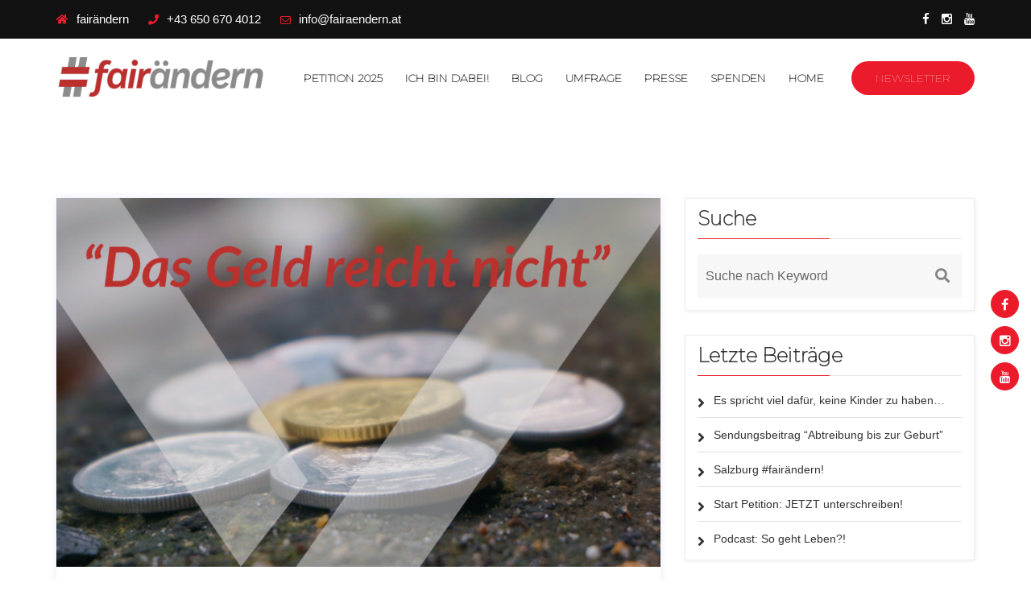

--- FILE ---
content_type: text/html; charset=UTF-8
request_url: https://xn--fairndern-y2a.at/tag/finanziellehilfe/
body_size: 33996
content:
<!DOCTYPE html>
<html lang="de">
<head>
<meta charset="UTF-8">
<meta name="viewport" content="width=device-width, initial-scale=1">
<link rel="profile" href="https://gmpg.org/xfn/11">
<link rel="pingback" href="https://xn--fairndern-y2a.at/xmlrpc.php">

<title>finanzielleHilfe &#8211; #fairändern</title>
<meta name='robots' content='max-image-preview:large' />
<link rel='dns-prefetch' href='//fonts.googleapis.com' />
<link rel="alternate" type="application/rss+xml" title="#fairändern &raquo; Feed" href="https://xn--fairndern-y2a.at/feed/" />
<link rel="alternate" type="application/rss+xml" title="#fairändern &raquo; Kommentar-Feed" href="https://xn--fairndern-y2a.at/comments/feed/" />
<link rel="alternate" type="application/rss+xml" title="#fairändern &raquo; finanzielleHilfe Schlagwort-Feed" href="https://xn--fairndern-y2a.at/tag/finanziellehilfe/feed/" />
<style id='wp-img-auto-sizes-contain-inline-css' type='text/css'>
img:is([sizes=auto i],[sizes^="auto," i]){contain-intrinsic-size:3000px 1500px}
/*# sourceURL=wp-img-auto-sizes-contain-inline-css */
</style>
<link rel='stylesheet' id='sbi_styles-css' href='https://xn--fairndern-y2a.at/wp-content/plugins/instagram-feed/css/sbi-styles.min.css?ver=6.10.0' type='text/css' media='all' />
<style id='wp-emoji-styles-inline-css' type='text/css'>

	img.wp-smiley, img.emoji {
		display: inline !important;
		border: none !important;
		box-shadow: none !important;
		height: 1em !important;
		width: 1em !important;
		margin: 0 0.07em !important;
		vertical-align: -0.1em !important;
		background: none !important;
		padding: 0 !important;
	}
/*# sourceURL=wp-emoji-styles-inline-css */
</style>
<link rel='stylesheet' id='wp-block-library-css' href='https://xn--fairndern-y2a.at/wp-includes/css/dist/block-library/style.min.css?ver=6.9' type='text/css' media='all' />
<style id='global-styles-inline-css' type='text/css'>
:root{--wp--preset--aspect-ratio--square: 1;--wp--preset--aspect-ratio--4-3: 4/3;--wp--preset--aspect-ratio--3-4: 3/4;--wp--preset--aspect-ratio--3-2: 3/2;--wp--preset--aspect-ratio--2-3: 2/3;--wp--preset--aspect-ratio--16-9: 16/9;--wp--preset--aspect-ratio--9-16: 9/16;--wp--preset--color--black: #000000;--wp--preset--color--cyan-bluish-gray: #abb8c3;--wp--preset--color--white: #ffffff;--wp--preset--color--pale-pink: #f78da7;--wp--preset--color--vivid-red: #cf2e2e;--wp--preset--color--luminous-vivid-orange: #ff6900;--wp--preset--color--luminous-vivid-amber: #fcb900;--wp--preset--color--light-green-cyan: #7bdcb5;--wp--preset--color--vivid-green-cyan: #00d084;--wp--preset--color--pale-cyan-blue: #8ed1fc;--wp--preset--color--vivid-cyan-blue: #0693e3;--wp--preset--color--vivid-purple: #9b51e0;--wp--preset--gradient--vivid-cyan-blue-to-vivid-purple: linear-gradient(135deg,rgb(6,147,227) 0%,rgb(155,81,224) 100%);--wp--preset--gradient--light-green-cyan-to-vivid-green-cyan: linear-gradient(135deg,rgb(122,220,180) 0%,rgb(0,208,130) 100%);--wp--preset--gradient--luminous-vivid-amber-to-luminous-vivid-orange: linear-gradient(135deg,rgb(252,185,0) 0%,rgb(255,105,0) 100%);--wp--preset--gradient--luminous-vivid-orange-to-vivid-red: linear-gradient(135deg,rgb(255,105,0) 0%,rgb(207,46,46) 100%);--wp--preset--gradient--very-light-gray-to-cyan-bluish-gray: linear-gradient(135deg,rgb(238,238,238) 0%,rgb(169,184,195) 100%);--wp--preset--gradient--cool-to-warm-spectrum: linear-gradient(135deg,rgb(74,234,220) 0%,rgb(151,120,209) 20%,rgb(207,42,186) 40%,rgb(238,44,130) 60%,rgb(251,105,98) 80%,rgb(254,248,76) 100%);--wp--preset--gradient--blush-light-purple: linear-gradient(135deg,rgb(255,206,236) 0%,rgb(152,150,240) 100%);--wp--preset--gradient--blush-bordeaux: linear-gradient(135deg,rgb(254,205,165) 0%,rgb(254,45,45) 50%,rgb(107,0,62) 100%);--wp--preset--gradient--luminous-dusk: linear-gradient(135deg,rgb(255,203,112) 0%,rgb(199,81,192) 50%,rgb(65,88,208) 100%);--wp--preset--gradient--pale-ocean: linear-gradient(135deg,rgb(255,245,203) 0%,rgb(182,227,212) 50%,rgb(51,167,181) 100%);--wp--preset--gradient--electric-grass: linear-gradient(135deg,rgb(202,248,128) 0%,rgb(113,206,126) 100%);--wp--preset--gradient--midnight: linear-gradient(135deg,rgb(2,3,129) 0%,rgb(40,116,252) 100%);--wp--preset--font-size--small: 13px;--wp--preset--font-size--medium: 20px;--wp--preset--font-size--large: 36px;--wp--preset--font-size--x-large: 42px;--wp--preset--spacing--20: 0.44rem;--wp--preset--spacing--30: 0.67rem;--wp--preset--spacing--40: 1rem;--wp--preset--spacing--50: 1.5rem;--wp--preset--spacing--60: 2.25rem;--wp--preset--spacing--70: 3.38rem;--wp--preset--spacing--80: 5.06rem;--wp--preset--shadow--natural: 6px 6px 9px rgba(0, 0, 0, 0.2);--wp--preset--shadow--deep: 12px 12px 50px rgba(0, 0, 0, 0.4);--wp--preset--shadow--sharp: 6px 6px 0px rgba(0, 0, 0, 0.2);--wp--preset--shadow--outlined: 6px 6px 0px -3px rgb(255, 255, 255), 6px 6px rgb(0, 0, 0);--wp--preset--shadow--crisp: 6px 6px 0px rgb(0, 0, 0);}:where(.is-layout-flex){gap: 0.5em;}:where(.is-layout-grid){gap: 0.5em;}body .is-layout-flex{display: flex;}.is-layout-flex{flex-wrap: wrap;align-items: center;}.is-layout-flex > :is(*, div){margin: 0;}body .is-layout-grid{display: grid;}.is-layout-grid > :is(*, div){margin: 0;}:where(.wp-block-columns.is-layout-flex){gap: 2em;}:where(.wp-block-columns.is-layout-grid){gap: 2em;}:where(.wp-block-post-template.is-layout-flex){gap: 1.25em;}:where(.wp-block-post-template.is-layout-grid){gap: 1.25em;}.has-black-color{color: var(--wp--preset--color--black) !important;}.has-cyan-bluish-gray-color{color: var(--wp--preset--color--cyan-bluish-gray) !important;}.has-white-color{color: var(--wp--preset--color--white) !important;}.has-pale-pink-color{color: var(--wp--preset--color--pale-pink) !important;}.has-vivid-red-color{color: var(--wp--preset--color--vivid-red) !important;}.has-luminous-vivid-orange-color{color: var(--wp--preset--color--luminous-vivid-orange) !important;}.has-luminous-vivid-amber-color{color: var(--wp--preset--color--luminous-vivid-amber) !important;}.has-light-green-cyan-color{color: var(--wp--preset--color--light-green-cyan) !important;}.has-vivid-green-cyan-color{color: var(--wp--preset--color--vivid-green-cyan) !important;}.has-pale-cyan-blue-color{color: var(--wp--preset--color--pale-cyan-blue) !important;}.has-vivid-cyan-blue-color{color: var(--wp--preset--color--vivid-cyan-blue) !important;}.has-vivid-purple-color{color: var(--wp--preset--color--vivid-purple) !important;}.has-black-background-color{background-color: var(--wp--preset--color--black) !important;}.has-cyan-bluish-gray-background-color{background-color: var(--wp--preset--color--cyan-bluish-gray) !important;}.has-white-background-color{background-color: var(--wp--preset--color--white) !important;}.has-pale-pink-background-color{background-color: var(--wp--preset--color--pale-pink) !important;}.has-vivid-red-background-color{background-color: var(--wp--preset--color--vivid-red) !important;}.has-luminous-vivid-orange-background-color{background-color: var(--wp--preset--color--luminous-vivid-orange) !important;}.has-luminous-vivid-amber-background-color{background-color: var(--wp--preset--color--luminous-vivid-amber) !important;}.has-light-green-cyan-background-color{background-color: var(--wp--preset--color--light-green-cyan) !important;}.has-vivid-green-cyan-background-color{background-color: var(--wp--preset--color--vivid-green-cyan) !important;}.has-pale-cyan-blue-background-color{background-color: var(--wp--preset--color--pale-cyan-blue) !important;}.has-vivid-cyan-blue-background-color{background-color: var(--wp--preset--color--vivid-cyan-blue) !important;}.has-vivid-purple-background-color{background-color: var(--wp--preset--color--vivid-purple) !important;}.has-black-border-color{border-color: var(--wp--preset--color--black) !important;}.has-cyan-bluish-gray-border-color{border-color: var(--wp--preset--color--cyan-bluish-gray) !important;}.has-white-border-color{border-color: var(--wp--preset--color--white) !important;}.has-pale-pink-border-color{border-color: var(--wp--preset--color--pale-pink) !important;}.has-vivid-red-border-color{border-color: var(--wp--preset--color--vivid-red) !important;}.has-luminous-vivid-orange-border-color{border-color: var(--wp--preset--color--luminous-vivid-orange) !important;}.has-luminous-vivid-amber-border-color{border-color: var(--wp--preset--color--luminous-vivid-amber) !important;}.has-light-green-cyan-border-color{border-color: var(--wp--preset--color--light-green-cyan) !important;}.has-vivid-green-cyan-border-color{border-color: var(--wp--preset--color--vivid-green-cyan) !important;}.has-pale-cyan-blue-border-color{border-color: var(--wp--preset--color--pale-cyan-blue) !important;}.has-vivid-cyan-blue-border-color{border-color: var(--wp--preset--color--vivid-cyan-blue) !important;}.has-vivid-purple-border-color{border-color: var(--wp--preset--color--vivid-purple) !important;}.has-vivid-cyan-blue-to-vivid-purple-gradient-background{background: var(--wp--preset--gradient--vivid-cyan-blue-to-vivid-purple) !important;}.has-light-green-cyan-to-vivid-green-cyan-gradient-background{background: var(--wp--preset--gradient--light-green-cyan-to-vivid-green-cyan) !important;}.has-luminous-vivid-amber-to-luminous-vivid-orange-gradient-background{background: var(--wp--preset--gradient--luminous-vivid-amber-to-luminous-vivid-orange) !important;}.has-luminous-vivid-orange-to-vivid-red-gradient-background{background: var(--wp--preset--gradient--luminous-vivid-orange-to-vivid-red) !important;}.has-very-light-gray-to-cyan-bluish-gray-gradient-background{background: var(--wp--preset--gradient--very-light-gray-to-cyan-bluish-gray) !important;}.has-cool-to-warm-spectrum-gradient-background{background: var(--wp--preset--gradient--cool-to-warm-spectrum) !important;}.has-blush-light-purple-gradient-background{background: var(--wp--preset--gradient--blush-light-purple) !important;}.has-blush-bordeaux-gradient-background{background: var(--wp--preset--gradient--blush-bordeaux) !important;}.has-luminous-dusk-gradient-background{background: var(--wp--preset--gradient--luminous-dusk) !important;}.has-pale-ocean-gradient-background{background: var(--wp--preset--gradient--pale-ocean) !important;}.has-electric-grass-gradient-background{background: var(--wp--preset--gradient--electric-grass) !important;}.has-midnight-gradient-background{background: var(--wp--preset--gradient--midnight) !important;}.has-small-font-size{font-size: var(--wp--preset--font-size--small) !important;}.has-medium-font-size{font-size: var(--wp--preset--font-size--medium) !important;}.has-large-font-size{font-size: var(--wp--preset--font-size--large) !important;}.has-x-large-font-size{font-size: var(--wp--preset--font-size--x-large) !important;}
/*# sourceURL=global-styles-inline-css */
</style>

<style id='classic-theme-styles-inline-css' type='text/css'>
/*! This file is auto-generated */
.wp-block-button__link{color:#fff;background-color:#32373c;border-radius:9999px;box-shadow:none;text-decoration:none;padding:calc(.667em + 2px) calc(1.333em + 2px);font-size:1.125em}.wp-block-file__button{background:#32373c;color:#fff;text-decoration:none}
/*# sourceURL=/wp-includes/css/classic-themes.min.css */
</style>
<link rel='stylesheet' id='contact-form-7-css' href='https://xn--fairndern-y2a.at/wp-content/plugins/contact-form-7/includes/css/styles.css?ver=6.1.4' type='text/css' media='all' />
<link rel='stylesheet' id='bootstrap-css' href='https://xn--fairndern-y2a.at/wp-content/themes/astute/assets/css/bootstrap.min.css?ver=6.9' type='text/css' media='all' />
<link rel='stylesheet' id='venobox-css' href='https://xn--fairndern-y2a.at/wp-content/themes/astute/venobox/venobox.css?ver=6.9' type='text/css' media='all' />
<link rel='stylesheet' id='nivo-slider-css' href='https://xn--fairndern-y2a.at/wp-content/themes/astute/assets/css/nivo-slider.css?ver=6.9' type='text/css' media='all' />
<link rel='stylesheet' id='animate-css' href='https://xn--fairndern-y2a.at/wp-content/themes/astute/assets/css/animate.css?ver=6.9' type='text/css' media='all' />
<link rel='stylesheet' id='slick-css' href='https://xn--fairndern-y2a.at/wp-content/themes/astute/assets/css/slick.css?ver=6.9' type='text/css' media='all' />
<link rel='stylesheet' id='owl.carousel-css' href='https://xn--fairndern-y2a.at/wp-content/themes/astute/assets/css/owl.carousel.css?ver=6.9' type='text/css' media='all' />
<link rel='stylesheet' id='owl.transitions-css' href='https://xn--fairndern-y2a.at/wp-content/themes/astute/assets/css/owl.transitions.css?ver=6.9' type='text/css' media='all' />
<link rel='stylesheet' id='fontawesome-css' href='https://xn--fairndern-y2a.at/wp-content/themes/astute/assets/css/font-awesome.min.css?ver=6.9' type='text/css' media='all' />
<link rel='stylesheet' id='meanmenu-css' href='https://xn--fairndern-y2a.at/wp-content/themes/astute/assets/css/meanmenu.min.css?ver=6.9' type='text/css' media='all' />
<link rel='stylesheet' id='astute-theme-default-css' href='https://xn--fairndern-y2a.at/wp-content/themes/astute/assets/css/theme-default.css?ver=6.9' type='text/css' media='all' />
<link rel='stylesheet' id='astute-widget-css' href='https://xn--fairndern-y2a.at/wp-content/themes/astute/assets/css/widget.css?ver=6.9' type='text/css' media='all' />
<link rel='stylesheet' id='astute-unittest-css' href='https://xn--fairndern-y2a.at/wp-content/themes/astute/assets/css/unittest.css?ver=6.9' type='text/css' media='all' />
<link rel='stylesheet' id='astute-style-css' href='https://xn--fairndern-y2a.at/wp-content/themes/astute/style.css?ver=6.9' type='text/css' media='all' />
<link rel='stylesheet' id='astute-responsive-css' href='https://xn--fairndern-y2a.at/wp-content/themes/astute/assets/css/responsive.css?ver=6.9' type='text/css' media='all' />
<link rel='stylesheet' id='popup-maker-site-css' href='//xn--fairndern-y2a.at/wp-content/uploads/pum/pum-site-styles.css?generated=1760693369&#038;ver=1.18.2' type='text/css' media='all' />
<link rel='stylesheet' id='astute-breadcrumb-css' href='https://xn--fairndern-y2a.at/wp-content/themes/astute/assets/css/em-breadcrumb.css?ver=6.9' type='text/css' media='all' />
<style id='astute-breadcrumb-inline-css' type='text/css'>

					.logo img {
						;
						;
					}
					.logo a{
						margin-top:15px
					}
					.mean-container .mean-bar::before{
						content:fairaendern.at						
					}											
               
/*# sourceURL=astute-breadcrumb-inline-css */
</style>
<link rel='stylesheet' id='roboto-css' href='//fonts.googleapis.com/css?family=Roboto%3A100%2C200%2C300%2Cregular%2C500%2C600%2C700%2C800%2C900%2C100italic%2C200italic%2C300italic%2Citalic%2C500italic%2C600italic%2C700italic%2C800italic%2C900italic&#038;subset=cyrillic%2Ccyrillic-ext%2Cgreek%2Cgreek-ext%2Clatin%2Clatin-ext%2Cmath%2Csymbols%2Cvietnamese&#038;ver=2.9.6' type='text/css' media='all' />
<link rel='stylesheet' id='lato-css' href='//fonts.googleapis.com/css?family=Lato%3A100%2C100italic%2C300%2C300italic%2Cregular%2Citalic%2C700%2C700italic%2C900%2C900italic&#038;subset=latin%2Clatin-ext&#038;ver=2.9.6' type='text/css' media='all' />
<link rel='stylesheet' id='kc-general-css' href='https://xn--fairndern-y2a.at/wp-content/plugins/kingcomposer/assets/frontend/css/kingcomposer.min.css?ver=2.9.6' type='text/css' media='all' />
<link rel='stylesheet' id='kc-animate-css' href='https://xn--fairndern-y2a.at/wp-content/plugins/kingcomposer/assets/css/animate.css?ver=2.9.6' type='text/css' media='all' />
<link rel='stylesheet' id='kc-icon-1-css' href='https://xn--fairndern-y2a.at/wp-content/plugins/kingcomposer/assets/css/icons.css?ver=2.9.6' type='text/css' media='all' />
<script type="text/javascript" src="https://xn--fairndern-y2a.at/wp-includes/js/jquery/jquery.min.js?ver=3.7.1" id="jquery-core-js"></script>
<script type="text/javascript" src="https://xn--fairndern-y2a.at/wp-includes/js/jquery/jquery-migrate.min.js?ver=3.4.1" id="jquery-migrate-js"></script>
<link rel="https://api.w.org/" href="https://xn--fairndern-y2a.at/wp-json/" /><link rel="alternate" title="JSON" type="application/json" href="https://xn--fairndern-y2a.at/wp-json/wp/v2/tags/250" /><link rel="EditURI" type="application/rsd+xml" title="RSD" href="https://xn--fairndern-y2a.at/xmlrpc.php?rsd" />
<meta name="generator" content="WordPress 6.9" />
<meta name="generator" content="Redux 4.5.10" /><script type="text/javascript">var kc_script_data={ajax_url:"https://xn--fairndern-y2a.at/wp-admin/admin-ajax.php"}</script><meta name="generator" content="Elementor 3.14.1; features: e_dom_optimization, e_optimized_assets_loading, e_optimized_css_loading, a11y_improvements, additional_custom_breakpoints; settings: css_print_method-external, google_font-enabled, font_display-swap">
<style type="text/css">.recentcomments a{display:inline !important;padding:0 !important;margin:0 !important;}</style>	<style type="text/css">
			.site-title a,
		.site-description {
			color: #ba312f;
		}
		</style>
	<link rel="icon" href="https://xn--fairndern-y2a.at/wp-content/uploads/2020/03/cropped-Icon-Fairaendern-32x32.png" sizes="32x32" />
<link rel="icon" href="https://xn--fairndern-y2a.at/wp-content/uploads/2020/03/cropped-Icon-Fairaendern-192x192.png" sizes="192x192" />
<link rel="apple-touch-icon" href="https://xn--fairndern-y2a.at/wp-content/uploads/2020/03/cropped-Icon-Fairaendern-180x180.png" />
<meta name="msapplication-TileImage" content="https://xn--fairndern-y2a.at/wp-content/uploads/2020/03/cropped-Icon-Fairaendern-270x270.png" />
		<style type="text/css" id="wp-custom-css">
			/*lkedit170122*/
.section-title h2 {
    text-transform: uppercase;
}

.logo a.main_sticky_main_l {
    margin-top: 10px;
}
.em-service2.sleft {
    min-height: 110px;
    margin-bottom: 20px!important;
}
@media (max-width: 991px){
	.em-service2.sleft {
    min-height: auto;
    margin-bottom: 20px!important;
}
}
.mc4wp-form-fields p {
    color: #000;
}
.blog-page-title h2, .astute-single-blog-title h2{
	text-transform: none;
}
.extra-box{
	width: 100%;
}
.extra-box .kc_text_block{
   position: absolute;
    top: 100px;
    left: 15px;
    background: #fff;
    z-index: 3;
    max-width: 92%;
    display: none;
    box-shadow: 0px 0px 3px #c3c3c3;
    min-height: 110px;
    padding: 10px;

}
.extra-box:hover .kc_text_block{
	display: block;
}
.mean-container .mean-bar::before{
	content: none;
}

/*lk edit video visibility mobile 14062021*/
@media only screen 
	and (max-width: 1200px) 
	and (orientation : portrait) {
  video {
  width: 100%;
border: 1px solid #eb1b2b;
background: rgba(235, 27, 43, 0.17);
  }
}/*end media*/

@media only screen 
	and (max-width: 1200px) 
	and (orientation : landscape) {
  video {
  width: 100%;
border: 1px solid #eb1b2b;
background: rgba(235, 27, 43, 0.17);
  }
}/*end media*/		</style>
		<style id="astute_opt-dynamic-css" title="dynamic-css" class="redux-options-output">
					.astute_nav_area.prefix,
					.hbg2
					{background-color:#ffffff;}
					.astute_nav_area.prefix .astute_menu > ul > li > a,.hbg2 .astute_menu > ul > li > a,
					.astute_nav_area.prefix .astute_menu > ul > li.current > a
					{color:#0a0a0a;}
					.astute_nav_area.prefix .astute_menu > ul > li > a::before,
					.hbg2 .astute_menu > ul > li > a::before
					
					{background-color:#0a0a0a;}
					.single-video::before
					{background-color:rgba(255,160,0,0.5);}.footer-social-icon a i,.footer-social-icon.htop-menu-s a i,.em_slider_social a{color:#ffffff;}.footer-social-icon a i:hover,.footer-social-icon.htop-menu-s a i:hover,.em_slider_social a:hover{color:#660000;}</style><link rel='stylesheet' id='redux-custom-fonts-css' href='//xn--fairndern-y2a.at/wp-content/uploads/redux/custom-fonts/fonts.css?ver=1674568976' type='text/css' media='all' />
</head>

<body class="archive tag tag-finanziellehilfe tag-250 wp-theme-astute kc-css-system group-blog hfeed elementor-default elementor-kit-3928">


<div class="em_slider_social">
	<ul>

		<li><a class="facebook social-icon" href="https://www.facebook.com/oesterreichfairaendern/" title="Facebook" target="_blank"><i class="fa fa-facebook"></i></a></li><li><a class="instagram social-icon" href="https://www.instagram.com/fairandern/" title="Instagram" target="_blank"><i class="fa fa-instagram"></i></a></li><li><a class="youtube social-icon" href="https://www.youtube.com/@fair%C3%A4ndern" title="Youtube" target="_blank"><i class="fa fa-youtube"></i></a></li>			
		
	</ul>
</div>





<!-- MAIN WRAPPER START -->
<div class="wrapper">
	
		
			<div class="em40_header_area_main">
	





<!-- HEADER TOP AREA -->

 
 	
	<!-- HEADER TOP AREA -->
		<div class="astute-header-top">
					
			<div class="container">
									
				<!-- STYLE 1 RIGHT ICON  -->
				 			
					<div class="row">
						<!-- TOP LEFT -->
						<div class="col-xs-12 col-md-8 col-sm-9">
							<div class="top-address">
								<p>							
																			<span><i class="fa fa-home"></i>fairändern</span>
										
																			<a href="tel:+43 650 670 4012"><i class="fa fa-phone"></i>+43 650 670 4012</a>
										
																			<a href="/cdn-cgi/l/email-protection#9ef7f0f8f1def8fff7ecfffbf0fafbecf0b0ffea"><i class="fa fa-envelope-o"></i><span class="__cf_email__" data-cfemail="3d54535b527d5b5c544f5c585359584f53135c49">[email&#160;protected]</span></a>
										
								</p>
							</div>
						</div>
						<!-- TOP RIGHT -->
						<div class="col-xs-12 col-md-4 col-sm-3">
							<div class="top-right-menu">
								<ul class="social-icons text-right">
									<li><a class="facebook social-icon" href="https://www.facebook.com/oesterreichfairaendern/" title="Facebook" target="_blank"><i class="fa fa-facebook"></i></a></li><li><a class="instagram social-icon" href="https://www.instagram.com/fairandern/" title="Instagram" target="_blank"><i class="fa fa-instagram"></i></a></li><li><a class="youtube social-icon" href="https://www.youtube.com/@fair%C3%A4ndern" title="Youtube" target="_blank"><i class="fa fa-youtube"></i></a></li>								
								</ul>									 									 								 
							</div>
						</div>	
					</div>	
				<!-- STYLE 1 RIGHT MENU  -->
				 				
			</div>
		</div>
    <!-- END HEADER TOP AREA -->
 


<!-- HEADER TOP creative AREA -->

 
  
 

<div class="mobile_logo_area hidden-md hidden-lg">
	<div class="container">
		<div class="row">
			<div class="col-sm-12">
				
	  		<div class="mobile_menu_logo text-center">
			<a href="https://xn--fairndern-y2a.at/" title="#fairändern">
				<img src="https://xn--fairndern-y2a.at/wp-content/uploads/2024/09/2024-logo-scaled.jpg" alt="#fairändern" />
			</a>		
		</div>
	  			</div>
		</div>
	</div>

</div>

<!-- HEADER MAIN MENU AREA -->

    

	 <!-- TRANSPARENT MANU CONDITION = 2 -->
   
	<!-- ================ REDUX strat ================ -->
	
 	 <!-- TRANSPARENT MANU CONDITION = 2 -->
		
   <!-- HEADER DEFAULT MANU AREA -->
 	<div class="astute-main-menu one_page hidden-xs hidden-sm">
		<div class="astute_nav_area scroll_fixed">
			<div class="container">
			
			
				 			
				<div class="row logo-left">				
					<!-- LOGO -->
					<div class="col-md-3 col-sm-3 col-xs-4">
						
	  	  
		<div class="logo">
			<a class="main_sticky_main_l" href="https://xn--fairndern-y2a.at/" title="#fairändern">
				<img src="https://xn--fairndern-y2a.at/wp-content/uploads/2024/09/2024-logo-scaled.jpg" alt="#fairändern" />
			</a>
			<a class="main_sticky_l" href="https://xn--fairndern-y2a.at/" title="#fairändern">
				<img src="https://xn--fairndern-y2a.at/wp-content/uploads/2024/09/2024-logo-scaled.jpg" alt="#fairändern" />
			</a>
					
		
		</div>	  

	  					</div>
					<!-- END LOGO -->
					
					<!-- MAIN MENU -->
					<div class="col-md-9 col-sm-9 col-xs-8">
						<nav class="astute_menu main-search-menu">						
							<ul id="menu-menu" class="sub-menu"><li id="menu-item-5171" class="menu-item menu-item-type-post_type menu-item-object-page menu-item-5171"><a href="https://xn--fairndern-y2a.at/willkommen/">Petition 2025</a></li>
<li id="menu-item-4645" class="menu-item menu-item-type-post_type menu-item-object-page menu-item-4645"><a href="https://xn--fairndern-y2a.at/fairanderer-werden/">Ich bin dabei!</a></li>
<li id="menu-item-719" class="menu-item menu-item-type-post_type menu-item-object-page current_page_parent menu-item-719"><a href="https://xn--fairndern-y2a.at/blog/">Blog</a></li>
<li id="menu-item-4321" class="menu-item menu-item-type-post_type menu-item-object-page menu-item-4321"><a href="https://xn--fairndern-y2a.at/imas-umfrage-2023/">Umfrage</a></li>
<li id="menu-item-3170" class="menu-item menu-item-type-custom menu-item-object-custom menu-item-3170"><a href="/category/presse">Presse</a></li>
<li id="menu-item-2573" class="menu-item menu-item-type-post_type menu-item-object-page menu-item-2573"><a href="https://xn--fairndern-y2a.at/spenden/">Spenden</a></li>
<li id="menu-item-612" class="menu-item menu-item-type-post_type menu-item-object-page menu-item-home menu-item-612"><a href="https://xn--fairndern-y2a.at/">Home</a></li>
</ul>
															<div class="donate-btn-header">
									<a class="dtbtn" href="https://xn--fairndern-y2a.at/newsletter/">Newsletter</a>	
								</div>	
								
									
						</nav>				
					</div>
					<!-- END MAIN MENU -->
				</div> <!-- END ROW -->	
				 				

			</div> <!-- END CONTAINER -->	
		</div>  <!-- END AREA -->				
	</div>	
	<!-- END HEADER MENU AREA -->	
	<!-- HEADER DEFAULT WITH RIGHT BUTTON = 10 -->
 	

 
   	
 

             
	<!-- MOBILE MENU AREA -->
	<div class="home-2 mbm hidden-md hidden-lg header_area main-menu-area one_page">
		<div class="menu_area mobile-menu scroll_fixed">
			<nav>
				<ul id="menu-menu-1" class="main-menu clearfix"><li class="menu-item menu-item-type-post_type menu-item-object-page menu-item-5171"><a href="https://xn--fairndern-y2a.at/willkommen/">Petition 2025</a></li>
<li class="menu-item menu-item-type-post_type menu-item-object-page menu-item-4645"><a href="https://xn--fairndern-y2a.at/fairanderer-werden/">Ich bin dabei!</a></li>
<li class="menu-item menu-item-type-post_type menu-item-object-page current_page_parent menu-item-719"><a href="https://xn--fairndern-y2a.at/blog/">Blog</a></li>
<li class="menu-item menu-item-type-post_type menu-item-object-page menu-item-4321"><a href="https://xn--fairndern-y2a.at/imas-umfrage-2023/">Umfrage</a></li>
<li class="menu-item menu-item-type-custom menu-item-object-custom menu-item-3170"><a href="/category/presse">Presse</a></li>
<li class="menu-item menu-item-type-post_type menu-item-object-page menu-item-2573"><a href="https://xn--fairndern-y2a.at/spenden/">Spenden</a></li>
<li class="menu-item menu-item-type-post_type menu-item-object-page menu-item-home menu-item-612"><a href="https://xn--fairndern-y2a.at/">Home</a></li>
</ul>			</nav>
		</div>					
	</div>			
	<!-- END MOBILE MENU AREA  -->
	
</div>	

			<!-- BLOG AREA START -->
			<div class="astute-blog-area astute-blog-archive">
				<div class="container">				
					<div class="row">
						
																			
							<div class="col-md-8 col-sm-6 col-xs-12">
								<div class="row">
								
																	
									<!-- ARCHIVE QUERY -->
	<div class="col-md-12 col-sm-12 col-xs-12">

		<div id="post-3369" class="post-3369 post type-post status-publish format-standard has-post-thumbnail hentry category-uncategorized tag-abtreibung tag-esgibtimmereinenweg tag-finanziellehilfe tag-ungeplantschwanger-2 tag-unterstutzung">
			<div class="astute-single-blog astute-lt">

				<!-- BLOG THUMB -->
									<div class="astute-blog-thumb">
						<a href="https://xn--fairndern-y2a.at/ein-guter-grund-fur-eine-abtreibung/"> <img width="900" height="550" src="https://xn--fairndern-y2a.at/wp-content/uploads/2022/03/03-04-900x550.jpg" class="attachment-astute-blog-single size-astute-blog-single wp-post-image" alt="" decoding="async" loading="lazy" /> </a>
					</div>
				
				<div class="em-blog-content-area">

					<!-- BLOG TITLE -->
					<div class="blog-page-title">
						<h2><a href="https://xn--fairndern-y2a.at/ein-guter-grund-fur-eine-abtreibung/">Ein &#8220;guter&#8221; Grund?</a></h2>			
					</div>

					<!-- BLOG POST META  -->
					<div class="astute-blog-meta">

						<div class="astute-blog-meta-left">
							<span><i class="fa fa-calendar"></i>März 4, 2022</span>
							<a href="https://xn--fairndern-y2a.at/ein-guter-grund-fur-eine-abtreibung/#respond"><i class="fa fa-comment"></i>
								0 Kommentare							</a>
						</div>
					</div>

					<!-- BLOG TITLE AND CONTENT -->
					<div class="blog-inner">
						<div class="blog-content">

							<p>Fehlende finanzielle Mittel sind ein häufig genannter Grund für eine Abtreibung. Aber ist das nicht eigentlich der schlechteste aller Gründe für eine Entscheidung dieser Tragweite? Hier wird die Zukunft einer Frau und mehr </p>
						</div>
					</div>

				</div>
			</div>
		</div> <!--  END SINGLE BLOG -->
	</div><!-- #post-## -->
									
																
								</div>
																
								<!-- START PAGINATION -->
								<div class="row">
									<div class="col-md-12">
										
										
		<div class="paginations">
					</div>
	
									</div>
								</div>
								<!-- END START PAGINATION -->								
							</div>
												

						
	<div class="col-md-4  col-sm-5 col-xs-12  sidebar-right content-widget pdsr">
		<div class="blog-left-side widget">
		
			<div id="search-3" class="widget widget_search"><h2 class="widget-title">Suche</h2><div class="search">
	<form action="https://xn--fairndern-y2a.at/" method="get">
	<input type="text" name="s" value="" placeholder="Suche nach Keyword" title="Search for:" />
	<button  type="submit" class="icons">
		<i class="fa fa-search"></i>
	</button>
	</form>
</div>

		
		
		</div>
		<div id="recent-posts-4" class="widget widget_recent_entries">
		<h2 class="widget-title">Letzte Beiträge</h2>
		<ul>
											<li>
					<a href="https://xn--fairndern-y2a.at/es-spricht-viel-dafuer-keine-kinder-zu-haben/">Es spricht viel dafür, keine Kinder zu haben&#8230;</a>
									</li>
											<li>
					<a href="https://xn--fairndern-y2a.at/5342-2/">Sendungsbeitrag &#8220;Abtreibung bis zur Geburt&#8221;</a>
									</li>
											<li>
					<a href="https://xn--fairndern-y2a.at/jetzt-petition-unterschreiben/">Salzburg #fairändern!</a>
									</li>
											<li>
					<a href="https://xn--fairndern-y2a.at/start-petition-jetzt-unterschreiben/">Start Petition: JETZT unterschreiben!</a>
									</li>
											<li>
					<a href="https://xn--fairndern-y2a.at/podcast-so-geht-leben/">Podcast: So geht Leben?!</a>
									</li>
					</ul>

		</div><div id="archives-3" class="widget widget_archive"><h2 class="widget-title">Archiv</h2>
			<ul>
					<li><a href='https://xn--fairndern-y2a.at/2025/09/'>September 2025</a></li>
	<li><a href='https://xn--fairndern-y2a.at/2025/07/'>Juli 2025</a></li>
	<li><a href='https://xn--fairndern-y2a.at/2025/06/'>Juni 2025</a></li>
	<li><a href='https://xn--fairndern-y2a.at/2025/05/'>Mai 2025</a></li>
	<li><a href='https://xn--fairndern-y2a.at/2025/02/'>Februar 2025</a></li>
	<li><a href='https://xn--fairndern-y2a.at/2025/01/'>Januar 2025</a></li>
	<li><a href='https://xn--fairndern-y2a.at/2024/12/'>Dezember 2024</a></li>
	<li><a href='https://xn--fairndern-y2a.at/2024/11/'>November 2024</a></li>
	<li><a href='https://xn--fairndern-y2a.at/2024/10/'>Oktober 2024</a></li>
	<li><a href='https://xn--fairndern-y2a.at/2024/09/'>September 2024</a></li>
	<li><a href='https://xn--fairndern-y2a.at/2024/08/'>August 2024</a></li>
	<li><a href='https://xn--fairndern-y2a.at/2024/06/'>Juni 2024</a></li>
	<li><a href='https://xn--fairndern-y2a.at/2024/05/'>Mai 2024</a></li>
	<li><a href='https://xn--fairndern-y2a.at/2024/04/'>April 2024</a></li>
	<li><a href='https://xn--fairndern-y2a.at/2024/03/'>März 2024</a></li>
	<li><a href='https://xn--fairndern-y2a.at/2024/02/'>Februar 2024</a></li>
	<li><a href='https://xn--fairndern-y2a.at/2024/01/'>Januar 2024</a></li>
	<li><a href='https://xn--fairndern-y2a.at/2023/12/'>Dezember 2023</a></li>
	<li><a href='https://xn--fairndern-y2a.at/2023/11/'>November 2023</a></li>
	<li><a href='https://xn--fairndern-y2a.at/2023/10/'>Oktober 2023</a></li>
	<li><a href='https://xn--fairndern-y2a.at/2023/09/'>September 2023</a></li>
	<li><a href='https://xn--fairndern-y2a.at/2023/08/'>August 2023</a></li>
	<li><a href='https://xn--fairndern-y2a.at/2023/07/'>Juli 2023</a></li>
	<li><a href='https://xn--fairndern-y2a.at/2023/06/'>Juni 2023</a></li>
	<li><a href='https://xn--fairndern-y2a.at/2023/05/'>Mai 2023</a></li>
	<li><a href='https://xn--fairndern-y2a.at/2023/04/'>April 2023</a></li>
	<li><a href='https://xn--fairndern-y2a.at/2023/03/'>März 2023</a></li>
	<li><a href='https://xn--fairndern-y2a.at/2023/02/'>Februar 2023</a></li>
	<li><a href='https://xn--fairndern-y2a.at/2023/01/'>Januar 2023</a></li>
	<li><a href='https://xn--fairndern-y2a.at/2022/12/'>Dezember 2022</a></li>
	<li><a href='https://xn--fairndern-y2a.at/2022/11/'>November 2022</a></li>
	<li><a href='https://xn--fairndern-y2a.at/2022/10/'>Oktober 2022</a></li>
	<li><a href='https://xn--fairndern-y2a.at/2022/09/'>September 2022</a></li>
	<li><a href='https://xn--fairndern-y2a.at/2022/08/'>August 2022</a></li>
	<li><a href='https://xn--fairndern-y2a.at/2022/07/'>Juli 2022</a></li>
	<li><a href='https://xn--fairndern-y2a.at/2022/06/'>Juni 2022</a></li>
	<li><a href='https://xn--fairndern-y2a.at/2022/05/'>Mai 2022</a></li>
	<li><a href='https://xn--fairndern-y2a.at/2022/04/'>April 2022</a></li>
	<li><a href='https://xn--fairndern-y2a.at/2022/03/'>März 2022</a></li>
	<li><a href='https://xn--fairndern-y2a.at/2022/02/'>Februar 2022</a></li>
	<li><a href='https://xn--fairndern-y2a.at/2022/01/'>Januar 2022</a></li>
	<li><a href='https://xn--fairndern-y2a.at/2021/12/'>Dezember 2021</a></li>
	<li><a href='https://xn--fairndern-y2a.at/2021/11/'>November 2021</a></li>
	<li><a href='https://xn--fairndern-y2a.at/2021/10/'>Oktober 2021</a></li>
	<li><a href='https://xn--fairndern-y2a.at/2021/09/'>September 2021</a></li>
	<li><a href='https://xn--fairndern-y2a.at/2021/08/'>August 2021</a></li>
	<li><a href='https://xn--fairndern-y2a.at/2021/06/'>Juni 2021</a></li>
	<li><a href='https://xn--fairndern-y2a.at/2021/05/'>Mai 2021</a></li>
	<li><a href='https://xn--fairndern-y2a.at/2021/04/'>April 2021</a></li>
	<li><a href='https://xn--fairndern-y2a.at/2021/03/'>März 2021</a></li>
	<li><a href='https://xn--fairndern-y2a.at/2021/02/'>Februar 2021</a></li>
	<li><a href='https://xn--fairndern-y2a.at/2021/01/'>Januar 2021</a></li>
	<li><a href='https://xn--fairndern-y2a.at/2020/12/'>Dezember 2020</a></li>
	<li><a href='https://xn--fairndern-y2a.at/2020/11/'>November 2020</a></li>
	<li><a href='https://xn--fairndern-y2a.at/2020/05/'>Mai 2020</a></li>
	<li><a href='https://xn--fairndern-y2a.at/2020/03/'>März 2020</a></li>
	<li><a href='https://xn--fairndern-y2a.at/2020/02/'>Februar 2020</a></li>
	<li><a href='https://xn--fairndern-y2a.at/2020/01/'>Januar 2020</a></li>
			</ul>

			</div>		</div>
	</div>
	
																					
					</div>
				</div>
			</div>
			<!-- END BLOG AREA START -->			

			

		
			
			
			<!-- FOOTER TOP AREA -->
				<div class="footer-top">
					<div class="container">
						<div class="row">
							<div class="col-md-12">
								<div class="footer-top-inner">
								
																<!-- SOCIAL TEXT LOGO -->
													
									<h2 class="text-center">													
										Folge uns														
									</h2>
									
									
									
									
								<!-- FOOTER COPYRIGHT TEXT -->
															
				
									<div class="footer-social-icon">					
										<a class="facebook social-icon" href="https://www.facebook.com/oesterreichfairaendern/" title="Facebook" target="_blank"><i class="fa fa-facebook"></i></a><a class="instagram social-icon" href="https://www.instagram.com/fairandern/" title="Instagram" target="_blank"><i class="fa fa-instagram"></i></a><a class="youtube social-icon" href="https://www.youtube.com/@fair%C3%A4ndern" title="Youtube" target="_blank"><i class="fa fa-youtube"></i></a>							
					
									</div>
								</div>
							</div>
						</div>		
					</div>
				</div>
			<!-- END FOOTER TOP AREA -->
			
		

						
			
			<!-- FOOTER BOTTOM AREA -->
			<div class="footer-bottom">
				<div class="container">
					<div class="row">
					
						<!-- FOOTER COPYRIGHT STYLE 1 -->		
												
							<div class="col-md-6  col-sm-6">
								<div class="copy-right-text">
									<!-- FOOTER COPYRIGHT TEXT -->
										
								</div>
							</div>
							<div class="col-md-6  col-sm-6">				
								<div class="footer-menu">
									<!-- FOOTER COPYRIGHT MENU -->
									 <ul id="menu-footer-menu" class="text-right"><li id="menu-item-4647" class="menu-item menu-item-type-post_type menu-item-object-page menu-item-4647"><a href="https://xn--fairndern-y2a.at/impressum/">Impressum</a></li>
</ul> 				
								</div>
							</div>
						<!-- FOOTER COPYRIGHT STYLE 3 -->		
									
					</div>
				</div>
			</div>
			<!-- END FOOTER BOTTOM AREA -->
			
			


        </div>
        <!-- MAIN WRAPPER END -->
		
<script data-cfasync="false" src="/cdn-cgi/scripts/5c5dd728/cloudflare-static/email-decode.min.js"></script><script type="speculationrules">
{"prefetch":[{"source":"document","where":{"and":[{"href_matches":"/*"},{"not":{"href_matches":["/wp-*.php","/wp-admin/*","/wp-content/uploads/*","/wp-content/*","/wp-content/plugins/*","/wp-content/themes/astute/*","/*\\?(.+)"]}},{"not":{"selector_matches":"a[rel~=\"nofollow\"]"}},{"not":{"selector_matches":".no-prefetch, .no-prefetch a"}}]},"eagerness":"conservative"}]}
</script>
<div id="pum-5445" class="pum pum-overlay pum-theme-2860 pum-theme-content-only popmake-overlay pum-click-to-close click_open" data-popmake="{&quot;id&quot;:5445,&quot;slug&quot;:&quot;eugen-banauch&quot;,&quot;theme_id&quot;:2860,&quot;cookies&quot;:[],&quot;triggers&quot;:[{&quot;type&quot;:&quot;click_open&quot;,&quot;settings&quot;:{&quot;cookie_name&quot;:&quot;&quot;,&quot;extra_selectors&quot;:&quot;.HANA-UND-ATTILA-ZANIN&quot;}}],&quot;mobile_disabled&quot;:null,&quot;tablet_disabled&quot;:null,&quot;meta&quot;:{&quot;display&quot;:{&quot;stackable&quot;:false,&quot;overlay_disabled&quot;:false,&quot;scrollable_content&quot;:false,&quot;disable_reposition&quot;:false,&quot;size&quot;:&quot;medium&quot;,&quot;responsive_min_width&quot;:&quot;0%&quot;,&quot;responsive_min_width_unit&quot;:false,&quot;responsive_max_width&quot;:&quot;100%&quot;,&quot;responsive_max_width_unit&quot;:false,&quot;custom_width&quot;:&quot;640px&quot;,&quot;custom_width_unit&quot;:false,&quot;custom_height&quot;:&quot;380px&quot;,&quot;custom_height_unit&quot;:false,&quot;custom_height_auto&quot;:false,&quot;location&quot;:&quot;center&quot;,&quot;position_from_trigger&quot;:false,&quot;position_top&quot;:&quot;100&quot;,&quot;position_left&quot;:&quot;0&quot;,&quot;position_bottom&quot;:&quot;0&quot;,&quot;position_right&quot;:&quot;0&quot;,&quot;position_fixed&quot;:false,&quot;animation_type&quot;:&quot;fade&quot;,&quot;animation_speed&quot;:&quot;350&quot;,&quot;animation_origin&quot;:&quot;center top&quot;,&quot;overlay_zindex&quot;:false,&quot;zindex&quot;:&quot;1999999999&quot;},&quot;close&quot;:{&quot;text&quot;:&quot;X&quot;,&quot;button_delay&quot;:&quot;0&quot;,&quot;overlay_click&quot;:&quot;1&quot;,&quot;esc_press&quot;:&quot;1&quot;,&quot;f4_press&quot;:&quot;1&quot;},&quot;click_open&quot;:[]}}" role="dialog" aria-modal="false"
								   >

	<div id="popmake-5445" class="pum-container popmake theme-2860 pum-responsive pum-responsive-medium responsive size-medium">

				

				

		

				<div class="pum-content popmake-content" tabindex="0">
			<p>&nbsp;</p>
<section class="kc-elm kc-css-186848 kc_row">
<div class="kc-row-container kc-container">
<div class="kc-wrap-columns">
<div class="kc-elm kc-css-2444643 kc_col-sm-1 kc_column kc_col-sm-1">
<div class="kc-col-container"></div>
</div>
<div class="kc-elm kc-css-3019548 kc_col-sm-10 kc_column kc_col-sm-10">
<div class="kc-col-container">
<div class="kc-elm kc-css-2489562" style="height: 45px; clear: both; width: 100%;"></div>
<div class="kc-elm kc-css-772779 kc_shortcode kc_single_image">
<p><img decoding="async" class="" src="https://xn--fairndern-y2a.at/wp-content/uploads/2025/10/Eugen-Banauch.jpg" alt="" /></p>
</div>
<div class="kc-elm kc-css-668692" style="height: 5px; clear: both; width: 100%;"></div>
<div class="kc-elm kc-css-907846 kc_text_block">
<h1>Dr. Eugen Banauch</h1>
<p><em>Leiter der Abteilung Forschungsmanagement Mozarteum Salzburg</em></p>
</div>
<div class="kc-elm kc-css-2505133" style="height: 15px; clear: both; width: 100%;"></div>
<div class="kc-elm kc-css-2389850 kc_text_block">
<p>Dass ungeborene Kinder beim Verdacht auf geistige oder körperliche Behinderung in Österreich bis kurz vor der Geburt abgetrieben werden können, macht mich persönlich betroffen, da meiner Mutter aus genau diesem Grund zur Abtreibung geraten wurde.</p>
<p>Hat sie nicht gemacht… Heute ist meine Schwester eine fantastische Lehrerin, Mutter von 6 Kindern und ein echtes Vorbild für viele &#8211; und ohne Behinderung auf die Welt gekommen. Aber selbst, wenn: dass so wenige Kinder mit Down-Syndrom leben dürfen, ist im krassen Widerspruch zu den Diversitätsgeboten unserer Zeit.</p>
<p>#fairändern setzt sich für ein neues Nachdenken über den Schutz des ungeborenen Lebens ein; fern von einzementierten Ideologielinien, Freiheitsbildern und Freund/Feind-Schemata. Das finde ich unterstützenswert!</p>
</div>
</div>
</div>
<div class="kc-elm kc-css-3903934 kc_col-sm-1 kc_column kc_col-sm-1">
<div class="kc-col-container"></div>
</div>
</div>
</div>
</section>
		</div>


				

							<button type="button" class="pum-close popmake-close" aria-label="Schließen">
			X			</button>
		
	</div>

</div>
<div id="pum-5430" class="pum pum-overlay pum-theme-2860 pum-theme-content-only popmake-overlay pum-click-to-close click_open" data-popmake="{&quot;id&quot;:5430,&quot;slug&quot;:&quot;vassiliki-konstantopoulou&quot;,&quot;theme_id&quot;:2860,&quot;cookies&quot;:[],&quot;triggers&quot;:[{&quot;type&quot;:&quot;click_open&quot;,&quot;settings&quot;:{&quot;cookie_name&quot;:&quot;&quot;,&quot;extra_selectors&quot;:&quot;.HANA-UND-ATTILA-ZANIN&quot;}}],&quot;mobile_disabled&quot;:null,&quot;tablet_disabled&quot;:null,&quot;meta&quot;:{&quot;display&quot;:{&quot;stackable&quot;:false,&quot;overlay_disabled&quot;:false,&quot;scrollable_content&quot;:false,&quot;disable_reposition&quot;:false,&quot;size&quot;:&quot;medium&quot;,&quot;responsive_min_width&quot;:&quot;0%&quot;,&quot;responsive_min_width_unit&quot;:false,&quot;responsive_max_width&quot;:&quot;100%&quot;,&quot;responsive_max_width_unit&quot;:false,&quot;custom_width&quot;:&quot;640px&quot;,&quot;custom_width_unit&quot;:false,&quot;custom_height&quot;:&quot;380px&quot;,&quot;custom_height_unit&quot;:false,&quot;custom_height_auto&quot;:false,&quot;location&quot;:&quot;center&quot;,&quot;position_from_trigger&quot;:false,&quot;position_top&quot;:&quot;100&quot;,&quot;position_left&quot;:&quot;0&quot;,&quot;position_bottom&quot;:&quot;0&quot;,&quot;position_right&quot;:&quot;0&quot;,&quot;position_fixed&quot;:false,&quot;animation_type&quot;:&quot;fade&quot;,&quot;animation_speed&quot;:&quot;350&quot;,&quot;animation_origin&quot;:&quot;center top&quot;,&quot;overlay_zindex&quot;:false,&quot;zindex&quot;:&quot;1999999999&quot;},&quot;close&quot;:{&quot;text&quot;:&quot;X&quot;,&quot;button_delay&quot;:&quot;0&quot;,&quot;overlay_click&quot;:&quot;1&quot;,&quot;esc_press&quot;:&quot;1&quot;,&quot;f4_press&quot;:&quot;1&quot;},&quot;click_open&quot;:[]}}" role="dialog" aria-modal="false"
								   >

	<div id="popmake-5430" class="pum-container popmake theme-2860 pum-responsive pum-responsive-medium responsive size-medium">

				

				

		

				<div class="pum-content popmake-content" tabindex="0">
			<p>&nbsp;</p>
<section class="kc-elm kc-css-186848 kc_row">
<div class="kc-row-container kc-container">
<div class="kc-wrap-columns">
<div class="kc-elm kc-css-2444643 kc_col-sm-1 kc_column kc_col-sm-1">
<div class="kc-col-container"></div>
</div>
<div class="kc-elm kc-css-3019548 kc_col-sm-10 kc_column kc_col-sm-10">
<div class="kc-col-container">
<div class="kc-elm kc-css-2489562" style="height: 45px; clear: both; width: 100%;"></div>
<div class="kc-elm kc-css-772779 kc_shortcode kc_single_image">
<p><img decoding="async" class="" src="https://xn--fairndern-y2a.at/wp-content/uploads/2025/10/Vassiliki-Konstantopoulou.jpg" alt="" /></p>
</div>
<div class="kc-elm kc-css-668692" style="height: 5px; clear: both; width: 100%;"></div>
<div class="kc-elm kc-css-907846 kc_text_block">
<h1>OÄ Dr. med. Vassiliki Konstantopoulou</h1>
<p><em>Abteilung für Pulmologie, Allergologie &amp; Endokrinologie<br />
Spezialbereich: Pädiatrische Stoffwechselmedizin<br />
Medizinische Leitung des Neugeborenenscreening- und Stoffwechsellabors</em></p>
</div>
<div class="kc-elm kc-css-2505133" style="height: 15px; clear: both; width: 100%;"></div>
<div class="kc-elm kc-css-2389850 kc_text_block">
<p>Als Ärztin habe ich den hippokratischen Eid, der mich verpflichtet das Leben zu wahren, geschworen. Die ungeborenen, kleinen Wesen im Mutterleib sind für mich als Kinderfachärztin ebenso vollständige Menschen, die leben sollen. Lasst uns diese Leben schützen, indem wir die oft verängstigten, werdenden Mütter in Weisheit und Umsicht beratend unterstützen.</p>
<p>Die Initiative #fairändern setzt sich dafür ein, setzen wir uns für eine faire Chance zum Wohl der Kinder. Kinder sind unsere Zukunft!</p>
</div>
<div class="kc-elm kc-css-1660910" style="height: 40px; clear: both; width: 100%;"></div>
</div>
</div>
<div class="kc-elm kc-css-3903934 kc_col-sm-1 kc_column kc_col-sm-1">
<div class="kc-col-container"></div>
</div>
</div>
</div>
</section>
		</div>


				

							<button type="button" class="pum-close popmake-close" aria-label="Schließen">
			X			</button>
		
	</div>

</div>
<div id="pum-5421" class="pum pum-overlay pum-theme-2860 pum-theme-content-only popmake-overlay pum-click-to-close click_open" data-popmake="{&quot;id&quot;:5421,&quot;slug&quot;:&quot;julia-gemacher&quot;,&quot;theme_id&quot;:2860,&quot;cookies&quot;:[],&quot;triggers&quot;:[{&quot;type&quot;:&quot;click_open&quot;,&quot;settings&quot;:{&quot;cookie_name&quot;:&quot;&quot;,&quot;extra_selectors&quot;:&quot;.HANA-UND-ATTILA-ZANIN&quot;}}],&quot;mobile_disabled&quot;:null,&quot;tablet_disabled&quot;:null,&quot;meta&quot;:{&quot;display&quot;:{&quot;stackable&quot;:false,&quot;overlay_disabled&quot;:false,&quot;scrollable_content&quot;:false,&quot;disable_reposition&quot;:false,&quot;size&quot;:&quot;medium&quot;,&quot;responsive_min_width&quot;:&quot;0%&quot;,&quot;responsive_min_width_unit&quot;:false,&quot;responsive_max_width&quot;:&quot;100%&quot;,&quot;responsive_max_width_unit&quot;:false,&quot;custom_width&quot;:&quot;640px&quot;,&quot;custom_width_unit&quot;:false,&quot;custom_height&quot;:&quot;380px&quot;,&quot;custom_height_unit&quot;:false,&quot;custom_height_auto&quot;:false,&quot;location&quot;:&quot;center&quot;,&quot;position_from_trigger&quot;:false,&quot;position_top&quot;:&quot;100&quot;,&quot;position_left&quot;:&quot;0&quot;,&quot;position_bottom&quot;:&quot;0&quot;,&quot;position_right&quot;:&quot;0&quot;,&quot;position_fixed&quot;:false,&quot;animation_type&quot;:&quot;fade&quot;,&quot;animation_speed&quot;:&quot;350&quot;,&quot;animation_origin&quot;:&quot;center top&quot;,&quot;overlay_zindex&quot;:false,&quot;zindex&quot;:&quot;1999999999&quot;},&quot;close&quot;:{&quot;text&quot;:&quot;X&quot;,&quot;button_delay&quot;:&quot;0&quot;,&quot;overlay_click&quot;:&quot;1&quot;,&quot;esc_press&quot;:&quot;1&quot;,&quot;f4_press&quot;:&quot;1&quot;},&quot;click_open&quot;:[]}}" role="dialog" aria-modal="false"
								   >

	<div id="popmake-5421" class="pum-container popmake theme-2860 pum-responsive pum-responsive-medium responsive size-medium">

				

				

		

				<div class="pum-content popmake-content" tabindex="0">
			<style type="text/css"><span data-mce-type="bookmark" style="display: inline-block; width: 0px; overflow: hidden; line-height: 0;" class="mce_SELRES_start">﻿</span>@media only screen and (min-width: 1000px) and (max-width: 5000px){body.kc-css-system .kc-css-2444643{width: 9.13%;}body.kc-css-system .kc-css-3019548{width: 81.71%;}body.kc-css-system .kc-css-3903934{width: 9.13%;}}body.kc-css-system .kc-css-186848{color: #000000;background: #ffe6e6;}body.kc-css-system .kc-css-772779{text-align: left;}</style>
<section class="kc-elm kc-css-186848 kc_row">
<div class="kc-row-container kc-container">
<div class="kc-wrap-columns">
<div class="kc-elm kc-css-2444643 kc_col-sm-1 kc_column kc_col-sm-1">
<div class="kc-col-container"></div>
</div>
<div class="kc-elm kc-css-3019548 kc_col-sm-10 kc_column kc_col-sm-10">
<div class="kc-col-container">
<div class="kc-elm kc-css-2489562" style="height: 45px; clear: both; width: 100%;"></div>
<div class="kc-elm kc-css-772779 kc_shortcode kc_single_image">
<p><img decoding="async" class="" src="https://xn--fairndern-y2a.at/wp-content/uploads/2025/10/Gemacher-Julia.jpg" alt="" /></p>
</div>
<div class="kc-elm kc-css-668692" style="height: 5px; clear: both; width: 100%;"></div>
<div class="kc-elm kc-css-907846 kc_text_block">
<h1>Julia Gemacher</h1>
<p><em>Geschäftsleitung Gehmacher Ges.m.b.H. &amp; Co K</em></p>
</div>
<div class="kc-elm kc-css-2505133" style="height: 15px; clear: both; width: 100%;"></div>
<div class="kc-elm kc-css-2389850 kc_text_block">
<p>Ich unterstütze fairändern weil ich es wichtig finde, dass Frauen empathische und wirkungsvolle Unterstützung und Hilfe bekommen, um Optionen zu entdecken und gut informierte Entscheidungen für sich und ihre Kinder zu treffen.</p>
</div>
<div class="kc-elm kc-css-1660910" style="height: 40px; clear: both; width: 100%;"></div>
</div>
</div>
<div class="kc-elm kc-css-3903934 kc_col-sm-1 kc_column kc_col-sm-1">
<div class="kc-col-container"></div>
</div>
</div>
</div>
</section>
		</div>


				

							<button type="button" class="pum-close popmake-close" aria-label="Schließen">
			X			</button>
		
	</div>

</div>
<div id="pum-4952" class="pum pum-overlay pum-theme-2860 pum-theme-content-only popmake-overlay pum-click-to-close click_open" data-popmake="{&quot;id&quot;:4952,&quot;slug&quot;:&quot;andreas-kuehberger-2&quot;,&quot;theme_id&quot;:2860,&quot;cookies&quot;:[],&quot;triggers&quot;:[{&quot;type&quot;:&quot;click_open&quot;,&quot;settings&quot;:{&quot;cookie_name&quot;:&quot;&quot;,&quot;extra_selectors&quot;:&quot;.HANA-UND-ATTILA-ZANIN&quot;}}],&quot;mobile_disabled&quot;:null,&quot;tablet_disabled&quot;:null,&quot;meta&quot;:{&quot;display&quot;:{&quot;stackable&quot;:false,&quot;overlay_disabled&quot;:false,&quot;scrollable_content&quot;:false,&quot;disable_reposition&quot;:false,&quot;size&quot;:&quot;medium&quot;,&quot;responsive_min_width&quot;:&quot;0%&quot;,&quot;responsive_min_width_unit&quot;:false,&quot;responsive_max_width&quot;:&quot;100%&quot;,&quot;responsive_max_width_unit&quot;:false,&quot;custom_width&quot;:&quot;640px&quot;,&quot;custom_width_unit&quot;:false,&quot;custom_height&quot;:&quot;380px&quot;,&quot;custom_height_unit&quot;:false,&quot;custom_height_auto&quot;:false,&quot;location&quot;:&quot;center&quot;,&quot;position_from_trigger&quot;:false,&quot;position_top&quot;:&quot;100&quot;,&quot;position_left&quot;:&quot;0&quot;,&quot;position_bottom&quot;:&quot;0&quot;,&quot;position_right&quot;:&quot;0&quot;,&quot;position_fixed&quot;:false,&quot;animation_type&quot;:&quot;fade&quot;,&quot;animation_speed&quot;:&quot;350&quot;,&quot;animation_origin&quot;:&quot;center top&quot;,&quot;overlay_zindex&quot;:false,&quot;zindex&quot;:&quot;1999999999&quot;},&quot;close&quot;:{&quot;text&quot;:&quot;X&quot;,&quot;button_delay&quot;:&quot;0&quot;,&quot;overlay_click&quot;:&quot;1&quot;,&quot;esc_press&quot;:&quot;1&quot;,&quot;f4_press&quot;:&quot;1&quot;},&quot;click_open&quot;:[]}}" role="dialog" aria-modal="false"
								   >

	<div id="popmake-4952" class="pum-container popmake theme-2860 pum-responsive pum-responsive-medium responsive size-medium">

				

				

		

				<div class="pum-content popmake-content" tabindex="0">
			<style type="text/css">@media only screen and (min-width: 1000px) and (max-width: 5000px){body.kc-css-system .kc-css-2443496{width: 9.13%;}body.kc-css-system .kc-css-2074989{width: 81.71%;}body.kc-css-system .kc-css-4321413{width: 9.13%;}}body.kc-css-system .kc-css-2501035{color: #000000;background: #ffe6e6;}body.kc-css-system .kc-css-2804701{text-align: left;}</style>
<section class="kc-elm kc-css-2501035 kc_row">
<div class="kc-row-container  kc-container">
<div class="kc-wrap-columns">
<div class="kc-elm kc-css-2443496 kc_col-sm-1 kc_column kc_col-sm-1">
<div class="kc-col-container"></div>
</div>
<div class="kc-elm kc-css-2074989 kc_col-sm-10 kc_column kc_col-sm-10">
<div class="kc-col-container">
<div class="kc-elm kc-css-719785" style="height: 45px; clear: both; width:100%;"></div>
<div class="kc-elm kc-css-2804701 kc_shortcode kc_single_image">
<p>        <img decoding="async" src="https://xn--fairndern-y2a.at/wp-content/uploads/2024/11/kuehberger-andreas-NRabg-214x300.jpg" class="" alt="" />    </div>
<div class="kc-elm kc-css-201012" style="height: 5px; clear: both; width:100%;"></div>
<div class="kc-elm kc-css-2465608 kc_text_block">
<p><span style="color: #1d2327; font-size: 23px;">Andreas Kühberger</span></p>
<p><strong><em>Nationalratsabgeordneter und Bürgermeister </em><i>| ÖVP</i></strong><span style="color: #1d2327; font-size: 23px;"><br /></span></p>
</div>
<div class="kc-elm kc-css-991479" style="height: 15px; clear: both; width:100%;"></div>
<div class="kc-elm kc-css-733748 kc_text_block">
<p class="MsoNormal"><span lang="DE-AT">Die Gründung einer Familie ist das größte Ereignis in einer Partnerschaft und im Leben eines Menschen. Es können dadurch aber auch Unsicherheiten und Herausforderungen entstehen. Darum ist es mir wichtig, werdende Eltern unter die Arme zu greifen. </span></p>
<p>Deshalb unterstütze ich #fairändern!</p>
</div>
<div class="kc-elm kc-css-2476045" style="height: 40px; clear: both; width:100%;"></div>
</div>
</div>
<div class="kc-elm kc-css-4321413 kc_col-sm-1 kc_column kc_col-sm-1">
<div class="kc-col-container"></div>
</div>
</div>
</div>
</section>
		</div>


				

							<button type="button" class="pum-close popmake-close" aria-label="Schließen">
			X			</button>
		
	</div>

</div>
<div id="pum-4941" class="pum pum-overlay pum-theme-2860 pum-theme-content-only popmake-overlay pum-click-to-close click_open" data-popmake="{&quot;id&quot;:4941,&quot;slug&quot;:&quot;andreas-kuehberger&quot;,&quot;theme_id&quot;:2860,&quot;cookies&quot;:[],&quot;triggers&quot;:[{&quot;type&quot;:&quot;click_open&quot;,&quot;settings&quot;:{&quot;extra_selectors&quot;:&quot;&quot;,&quot;cookie_name&quot;:null}}],&quot;mobile_disabled&quot;:null,&quot;tablet_disabled&quot;:null,&quot;meta&quot;:{&quot;display&quot;:{&quot;stackable&quot;:false,&quot;overlay_disabled&quot;:false,&quot;scrollable_content&quot;:false,&quot;disable_reposition&quot;:false,&quot;size&quot;:&quot;medium&quot;,&quot;responsive_min_width&quot;:&quot;0%&quot;,&quot;responsive_min_width_unit&quot;:false,&quot;responsive_max_width&quot;:&quot;100%&quot;,&quot;responsive_max_width_unit&quot;:false,&quot;custom_width&quot;:&quot;640px&quot;,&quot;custom_width_unit&quot;:false,&quot;custom_height&quot;:&quot;380px&quot;,&quot;custom_height_unit&quot;:false,&quot;custom_height_auto&quot;:false,&quot;location&quot;:&quot;center&quot;,&quot;position_from_trigger&quot;:false,&quot;position_top&quot;:&quot;100&quot;,&quot;position_left&quot;:&quot;0&quot;,&quot;position_bottom&quot;:&quot;0&quot;,&quot;position_right&quot;:&quot;0&quot;,&quot;position_fixed&quot;:false,&quot;animation_type&quot;:&quot;fade&quot;,&quot;animation_speed&quot;:&quot;350&quot;,&quot;animation_origin&quot;:&quot;center top&quot;,&quot;overlay_zindex&quot;:false,&quot;zindex&quot;:&quot;1999999999&quot;},&quot;close&quot;:{&quot;text&quot;:&quot;X&quot;,&quot;button_delay&quot;:&quot;0&quot;,&quot;overlay_click&quot;:&quot;1&quot;,&quot;esc_press&quot;:&quot;1&quot;,&quot;f4_press&quot;:&quot;1&quot;},&quot;click_open&quot;:[]}}" role="dialog" aria-modal="false"
								   >

	<div id="popmake-4941" class="pum-container popmake theme-2860 pum-responsive pum-responsive-medium responsive size-medium">

				

				

		

				<div class="pum-content popmake-content" tabindex="0">
			<section class="kc-elm kc-css-40027 kc_row"><div class="kc-row-container  kc-container"><div class="kc-wrap-columns"><div class="kc-elm kc-css-253105 kc_col-sm-1 kc_column kc_col-sm-1"><div class="kc-col-container"></div></div><div class="kc-elm kc-css-303020 kc_col-sm-10 kc_column kc_col-sm-10"><div class="kc-col-container"><div class="kc-elm kc-css-692470" style="height: 45px; clear: both; width:100%;"></div><div class="kc-elm kc-css-518406 kc_shortcode kc_single_image">

        <img src="https://xn--fairndern-y2a.at/wp-content/uploads/2024/11/Lackner-240x300.jpg" class="" alt="" />    </div>
<div class="kc-elm kc-css-482627" style="height: 5px; clear: both; width:100%;"></div><div class="kc-elm kc-css-535886 kc_text_block"></p>
<p><span style="color: #1d2327; font-size: 23px;">Erzbischof Dr. Franz Lackner</span></p>
<p><em>Erzbischof Diözese Salzburg, Vorsitzender österr. Bischofskonferenz</em><span style="color: #1d2327; font-size: 23px;"><br /></span></p>
<p>
</div><div class="kc-elm kc-css-568107" style="height: 15px; clear: both; width:100%;"></div><div class="kc-elm kc-css-731939 kc_text_block"></p>
<p class="MsoNormal"><span lang="DE-AT">Das Leben besitzt von seinem Beginn bis zu seinem Ende eine unveräußerliche Heiligkeit.</span></p>
<p class="MsoNormal"><span lang="DE-AT">Aus dem Gewollt-Sein durch Gott kommt ihm jene Würde zu, die wir über alle gesellschaftlichen, politischen und religiösen Barrieren hinweg als unverhandelbar sehen. Diese essenzielle Würde hochzuhalten und immer wieder einzumahnen ist auch eine unserer zentralsten Aufgaben als Kirche in einer säkularen Welt. </span></p>
<p class="MsoNormal"><span lang="DE-AT">Vergelt’s Gott für den unschätzbaren Beitrag, den #fairändern dazu in unseren Tagen leistet.<o:p></o:p></span></p>
<p>
</div><div class="kc-elm kc-css-429354" style="height: 40px; clear: both; width:100%;"></div></div></div><div class="kc-elm kc-css-69425 kc_col-sm-1 kc_column kc_col-sm-1"><div class="kc-col-container"></div></div></div></div></section>
		</div>


				

							<button type="button" class="pum-close popmake-close" aria-label="Schließen">
			X			</button>
		
	</div>

</div>
<div id="pum-4924" class="pum pum-overlay pum-theme-2860 pum-theme-content-only popmake-overlay pum-click-to-close click_open" data-popmake="{&quot;id&quot;:4924,&quot;slug&quot;:&quot;erzbischof-franz-lackner&quot;,&quot;theme_id&quot;:2860,&quot;cookies&quot;:[],&quot;triggers&quot;:[{&quot;type&quot;:&quot;click_open&quot;,&quot;settings&quot;:{&quot;cookie_name&quot;:&quot;&quot;,&quot;extra_selectors&quot;:&quot;.HANA-UND-ATTILA-ZANIN&quot;}}],&quot;mobile_disabled&quot;:null,&quot;tablet_disabled&quot;:null,&quot;meta&quot;:{&quot;display&quot;:{&quot;stackable&quot;:false,&quot;overlay_disabled&quot;:false,&quot;scrollable_content&quot;:false,&quot;disable_reposition&quot;:false,&quot;size&quot;:&quot;medium&quot;,&quot;responsive_min_width&quot;:&quot;0%&quot;,&quot;responsive_min_width_unit&quot;:false,&quot;responsive_max_width&quot;:&quot;100%&quot;,&quot;responsive_max_width_unit&quot;:false,&quot;custom_width&quot;:&quot;640px&quot;,&quot;custom_width_unit&quot;:false,&quot;custom_height&quot;:&quot;380px&quot;,&quot;custom_height_unit&quot;:false,&quot;custom_height_auto&quot;:false,&quot;location&quot;:&quot;center&quot;,&quot;position_from_trigger&quot;:false,&quot;position_top&quot;:&quot;100&quot;,&quot;position_left&quot;:&quot;0&quot;,&quot;position_bottom&quot;:&quot;0&quot;,&quot;position_right&quot;:&quot;0&quot;,&quot;position_fixed&quot;:false,&quot;animation_type&quot;:&quot;fade&quot;,&quot;animation_speed&quot;:&quot;350&quot;,&quot;animation_origin&quot;:&quot;center top&quot;,&quot;overlay_zindex&quot;:false,&quot;zindex&quot;:&quot;1999999999&quot;},&quot;close&quot;:{&quot;text&quot;:&quot;X&quot;,&quot;button_delay&quot;:&quot;0&quot;,&quot;overlay_click&quot;:&quot;1&quot;,&quot;esc_press&quot;:&quot;1&quot;,&quot;f4_press&quot;:&quot;1&quot;},&quot;click_open&quot;:[]}}" role="dialog" aria-modal="false"
								   >

	<div id="popmake-4924" class="pum-container popmake theme-2860 pum-responsive pum-responsive-medium responsive size-medium">

				

				

		

				<div class="pum-content popmake-content" tabindex="0">
			<style type="text/css">@media only screen and (min-width: 1000px) and (max-width: 5000px){body.kc-css-system .kc-css-4362170{width: 9.13%;}body.kc-css-system .kc-css-3118226{width: 81.71%;}body.kc-css-system .kc-css-557225{width: 9.13%;}}body.kc-css-system .kc-css-496504{color: #000000;background: #ffe6e6;}body.kc-css-system .kc-css-3440937{text-align: left;}</style>
<section class="kc-elm kc-css-496504 kc_row">
<div class="kc-row-container  kc-container">
<div class="kc-wrap-columns">
<div class="kc-elm kc-css-4362170 kc_col-sm-1 kc_column kc_col-sm-1">
<div class="kc-col-container"></div>
</div>
<div class="kc-elm kc-css-3118226 kc_col-sm-10 kc_column kc_col-sm-10">
<div class="kc-col-container">
<div class="kc-elm kc-css-1672044" style="height: 45px; clear: both; width:100%;"></div>
<div class="kc-elm kc-css-3440937 kc_shortcode kc_single_image">
<p>        <img decoding="async" src="https://xn--fairndern-y2a.at/wp-content/uploads/2024/11/Lackner-240x300.jpg" class="" alt="" />    </div>
<div class="kc-elm kc-css-2350471" style="height: 5px; clear: both; width:100%;"></div>
<div class="kc-elm kc-css-628278 kc_text_block">
<p><span style="color: #1d2327; font-size: 23px;">Erzbischof Dr. Franz Lackner</span></p>
<p><em>Erzbischof Diözese Salzburg, Vorsitzender österr. Bischofskonferenz</em><span style="color: #1d2327; font-size: 23px;"><br /></span></p>
</div>
<div class="kc-elm kc-css-676287" style="height: 15px; clear: both; width:100%;"></div>
<div class="kc-elm kc-css-2191811 kc_text_block">
<p class="MsoNormal"><span lang="DE-AT">Das Leben besitzt von seinem Beginn bis zu seinem Ende eine unveräußerliche Heiligkeit.</span></p>
<p class="MsoNormal"><span lang="DE-AT">Aus dem Gewollt-Sein durch Gott kommt ihm jene Würde zu, die wir über alle gesellschaftlichen, politischen und religiösen Barrieren hinweg als unverhandelbar sehen. Diese essenzielle Würde hochzuhalten und immer wieder einzumahnen ist auch eine unserer zentralsten Aufgaben als Kirche in einer säkularen Welt.&nbsp;</span></p>
<p class="MsoNormal"><span lang="DE-AT">Vergelt’s Gott für den unschätzbaren Beitrag, den #fairändern dazu in unseren Tagen leistet.<o:p></o:p></span></p>
</div>
<div class="kc-elm kc-css-3625489" style="height: 40px; clear: both; width:100%;"></div>
</div>
</div>
<div class="kc-elm kc-css-557225 kc_col-sm-1 kc_column kc_col-sm-1">
<div class="kc-col-container"></div>
</div>
</div>
</div>
</section>
		</div>


				

							<button type="button" class="pum-close popmake-close" aria-label="Schließen">
			X			</button>
		
	</div>

</div>
<div id="pum-4762" class="pum pum-overlay pum-theme-2860 pum-theme-content-only popmake-overlay pum-click-to-close click_open" data-popmake="{&quot;id&quot;:4762,&quot;slug&quot;:&quot;michaela-hofer&quot;,&quot;theme_id&quot;:2860,&quot;cookies&quot;:[],&quot;triggers&quot;:[{&quot;type&quot;:&quot;click_open&quot;,&quot;settings&quot;:{&quot;cookie_name&quot;:&quot;&quot;,&quot;extra_selectors&quot;:&quot;.HANA-UND-ATTILA-ZANIN&quot;}}],&quot;mobile_disabled&quot;:null,&quot;tablet_disabled&quot;:null,&quot;meta&quot;:{&quot;display&quot;:{&quot;stackable&quot;:false,&quot;overlay_disabled&quot;:false,&quot;scrollable_content&quot;:false,&quot;disable_reposition&quot;:false,&quot;size&quot;:&quot;medium&quot;,&quot;responsive_min_width&quot;:&quot;0%&quot;,&quot;responsive_min_width_unit&quot;:false,&quot;responsive_max_width&quot;:&quot;100%&quot;,&quot;responsive_max_width_unit&quot;:false,&quot;custom_width&quot;:&quot;640px&quot;,&quot;custom_width_unit&quot;:false,&quot;custom_height&quot;:&quot;380px&quot;,&quot;custom_height_unit&quot;:false,&quot;custom_height_auto&quot;:false,&quot;location&quot;:&quot;center&quot;,&quot;position_from_trigger&quot;:false,&quot;position_top&quot;:&quot;100&quot;,&quot;position_left&quot;:&quot;0&quot;,&quot;position_bottom&quot;:&quot;0&quot;,&quot;position_right&quot;:&quot;0&quot;,&quot;position_fixed&quot;:false,&quot;animation_type&quot;:&quot;fade&quot;,&quot;animation_speed&quot;:&quot;350&quot;,&quot;animation_origin&quot;:&quot;center top&quot;,&quot;overlay_zindex&quot;:false,&quot;zindex&quot;:&quot;1999999999&quot;},&quot;close&quot;:{&quot;text&quot;:&quot;X&quot;,&quot;button_delay&quot;:&quot;0&quot;,&quot;overlay_click&quot;:&quot;1&quot;,&quot;esc_press&quot;:&quot;1&quot;,&quot;f4_press&quot;:&quot;1&quot;},&quot;click_open&quot;:[]}}" role="dialog" aria-modal="false"
								   >

	<div id="popmake-4762" class="pum-container popmake theme-2860 pum-responsive pum-responsive-medium responsive size-medium">

				

				

		

				<div class="pum-content popmake-content" tabindex="0">
			<style type="text/css">@media only screen and (min-width: 1000px) and (max-width: 5000px){body.kc-css-system .kc-css-162599{width: 9.13%;}body.kc-css-system .kc-css-4168275{width: 81.71%;}body.kc-css-system .kc-css-1051711{width: 9.13%;}}body.kc-css-system .kc-css-3466769{color: #000000;background: #ffe6e6;}body.kc-css-system .kc-css-1029706{text-align: left;}</style>
<section class="kc-elm kc-css-3466769 kc_row">
<div class="kc-row-container  kc-container">
<div class="kc-wrap-columns">
<div class="kc-elm kc-css-162599 kc_col-sm-1 kc_column kc_col-sm-1">
<div class="kc-col-container"></div>
</div>
<div class="kc-elm kc-css-4168275 kc_col-sm-10 kc_column kc_col-sm-10">
<div class="kc-col-container">
<div class="kc-elm kc-css-2985125" style="height: 45px; clear: both; width:100%;"></div>
<div class="kc-elm kc-css-1029706 kc_shortcode kc_single_image">
<p>        <img decoding="async" src="https://xn--fairndern-y2a.at/wp-content/uploads/2019/11/Michaela-Hofer2-Kopie-292x300.jpg" class="" alt="" />    </div>
<div class="kc-elm kc-css-1563486" style="height: 5px; clear: both; width:100%;"></div>
<div class="kc-elm kc-css-3753835 kc_text_block">
<p><span style="color: rgb(29, 35, 39); font-size: 23px;">Michaela Hofer</span></p>
<p><span style="color: rgb(29, 35, 39); font-size: 23px;"><br /></span></p>
</div>
<div class="kc-elm kc-css-3886105" style="height: 15px; clear: both; width:100%;"></div>
<div class="kc-elm kc-css-1517411 kc_text_block">
<p class="MsoNormal"><span lang="DE-AT" style="font-size: 12.0pt; font-family: &#039;Arial&#039;,sans-serif; mso-fareast-font-family: &#039;Times New Roman&#039; mso-ansi-language: DE-AT;">Trotz mühsamer Umstände kam für mich eine Abtreibung nie in Frage. Nun bin ich Mutter von drei Kindern. Ich weiß aus eigener Erfahrung, wie dringend es eine kinder- und familienfreundliche Gesellschaft braucht. Und genau darum unterstütze ich #fairändern. </span></p>
</div>
<div class="kc-elm kc-css-3885097" style="height: 40px; clear: both; width:100%;"></div>
</div>
</div>
<div class="kc-elm kc-css-1051711 kc_col-sm-1 kc_column kc_col-sm-1">
<div class="kc-col-container"></div>
</div>
</div>
</div>
</section>
		</div>


				

							<button type="button" class="pum-close popmake-close" aria-label="Schließen">
			X			</button>
		
	</div>

</div>
<div id="pum-4738" class="pum pum-overlay pum-theme-2860 pum-theme-content-only popmake-overlay pum-click-to-close click_open" data-popmake="{&quot;id&quot;:4738,&quot;slug&quot;:&quot;johannes-steinbacher&quot;,&quot;theme_id&quot;:2860,&quot;cookies&quot;:[],&quot;triggers&quot;:[{&quot;type&quot;:&quot;click_open&quot;,&quot;settings&quot;:{&quot;cookie_name&quot;:&quot;&quot;,&quot;extra_selectors&quot;:&quot;.HANA-UND-ATTILA-ZANIN&quot;}}],&quot;mobile_disabled&quot;:null,&quot;tablet_disabled&quot;:null,&quot;meta&quot;:{&quot;display&quot;:{&quot;stackable&quot;:false,&quot;overlay_disabled&quot;:false,&quot;scrollable_content&quot;:false,&quot;disable_reposition&quot;:false,&quot;size&quot;:&quot;medium&quot;,&quot;responsive_min_width&quot;:&quot;0%&quot;,&quot;responsive_min_width_unit&quot;:false,&quot;responsive_max_width&quot;:&quot;100%&quot;,&quot;responsive_max_width_unit&quot;:false,&quot;custom_width&quot;:&quot;640px&quot;,&quot;custom_width_unit&quot;:false,&quot;custom_height&quot;:&quot;380px&quot;,&quot;custom_height_unit&quot;:false,&quot;custom_height_auto&quot;:false,&quot;location&quot;:&quot;center&quot;,&quot;position_from_trigger&quot;:false,&quot;position_top&quot;:&quot;100&quot;,&quot;position_left&quot;:&quot;0&quot;,&quot;position_bottom&quot;:&quot;0&quot;,&quot;position_right&quot;:&quot;0&quot;,&quot;position_fixed&quot;:false,&quot;animation_type&quot;:&quot;fade&quot;,&quot;animation_speed&quot;:&quot;350&quot;,&quot;animation_origin&quot;:&quot;center top&quot;,&quot;overlay_zindex&quot;:false,&quot;zindex&quot;:&quot;1999999999&quot;},&quot;close&quot;:{&quot;text&quot;:&quot;X&quot;,&quot;button_delay&quot;:&quot;0&quot;,&quot;overlay_click&quot;:&quot;1&quot;,&quot;esc_press&quot;:&quot;1&quot;,&quot;f4_press&quot;:&quot;1&quot;},&quot;click_open&quot;:[]}}" role="dialog" aria-modal="false"
								   >

	<div id="popmake-4738" class="pum-container popmake theme-2860 pum-responsive pum-responsive-medium responsive size-medium">

				

				

		

				<div class="pum-content popmake-content" tabindex="0">
			<style type="text/css">@media only screen and (min-width: 1000px) and (max-width: 5000px){body.kc-css-system .kc-css-1237506{width: 9.13%;}body.kc-css-system .kc-css-3885021{width: 81.71%;}body.kc-css-system .kc-css-449481{width: 9.13%;}}body.kc-css-system .kc-css-3096145{color: #000000;background: #ffe6e6;}body.kc-css-system .kc-css-2949779{text-align: left;}</style>
<section class="kc-elm kc-css-3096145 kc_row">
<div class="kc-row-container  kc-container">
<div class="kc-wrap-columns">
<div class="kc-elm kc-css-1237506 kc_col-sm-1 kc_column kc_col-sm-1">
<div class="kc-col-container"></div>
</div>
<div class="kc-elm kc-css-3885021 kc_col-sm-10 kc_column kc_col-sm-10">
<div class="kc-col-container">
<div class="kc-elm kc-css-3100115" style="height: 45px; clear: both; width:100%;"></div>
<div class="kc-elm kc-css-2949779 kc_shortcode kc_single_image">
<p>        <img decoding="async" src="https://xn--fairndern-y2a.at/wp-content/uploads/2024/06/steinbacher-johannes-300x200.jpg" class="" alt="" />    </div>
<div class="kc-elm kc-css-1179902" style="height: 5px; clear: both; width:100%;"></div>
<div class="kc-elm kc-css-879185 kc_text_block">
<p><span style="color: rgb(29, 35, 39); font-size: 23px;">Johannes Steinbacher</span></p>
<p><em>Hafner, Mostviertel</em><span style="color: rgb(29, 35, 39); font-size: 23px;"><br /></span></p>
</div>
<div class="kc-elm kc-css-1837738" style="height: 15px; clear: both; width:100%;"></div>
<div class="kc-elm kc-css-3460438 kc_text_block">
<p class="MsoNormal"><span lang="DE-AT" style="font-size: 12.0pt; font-family: 'Arial',sans-serif; mso-fareast-font-family: 'Times New Roman' mso-ansi-language: DE-AT;">Trotz allerlei „Fehlbildungen“ und gegen die Meinung von medizinischer Seite entschieden wir, unser Kind (13. SSW.) weiterhin mit aller Liebe durch das ihm bestimmte Leben zu begleiten.</span></p>
<p class="MsoNormal"><span lang="DE-AT" style="font-size: 12.0pt; font-family: 'Arial',sans-serif; mso-fareast-font-family: 'Times New Roman' mso-ansi-language: DE-AT;">Was für ein gewaltiger emotionaler Augenblick, nach der Geburt mit dem Kind nach Hause gehen zu dürfen, dem ein Arzt wenige Monate davor ein Leben außerhalb des Mutterleibes nicht zugetraut hatte.</span></p>
<p class="MsoNormal"><span lang="DE-AT" style="font-size: 12.0pt; font-family: 'Arial',sans-serif; mso-fareast-font-family: 'Times New Roman'; mso-ansi-language: DE-AT;">Wir lebten die Zeit nach der Geburt mit Anna sehr bewusst und schafften uns viele schöne Erinnerungen, bevor sie kurz vor ihrem ersten Geburtstag starb.&nbsp;</span></p>
<p class="MsoNormal"><span lang="DE-AT" style="font-size: 12.0pt; font-family: 'Arial',sans-serif; mso-fareast-font-family: 'Times New Roman'; mso-ansi-language: DE-AT;">Mittlerweile hat Anna eine kleine Schwester. Wir werden ihr voller Liebe und Dankbarkeit vom Leben ihrer großen Schwester im Himmel berichten.</span></p>
</div>
<div class="kc-elm kc-css-1235833" style="height: 40px; clear: both; width:100%;"></div>
</div>
</div>
<div class="kc-elm kc-css-449481 kc_col-sm-1 kc_column kc_col-sm-1">
<div class="kc-col-container"></div>
</div>
</div>
</div>
</section>
		</div>


				

							<button type="button" class="pum-close popmake-close" aria-label="Schließen">
			X			</button>
		
	</div>

</div>
<div id="pum-4701" class="pum pum-overlay pum-theme-2860 pum-theme-content-only popmake-overlay pum-click-to-close click_open" data-popmake="{&quot;id&quot;:4701,&quot;slug&quot;:&quot;mag-susanne-kummer&quot;,&quot;theme_id&quot;:2860,&quot;cookies&quot;:[],&quot;triggers&quot;:[{&quot;type&quot;:&quot;click_open&quot;,&quot;settings&quot;:{&quot;cookie_name&quot;:&quot;&quot;,&quot;extra_selectors&quot;:&quot;.HANA-UND-ATTILA-ZANIN&quot;}}],&quot;mobile_disabled&quot;:null,&quot;tablet_disabled&quot;:null,&quot;meta&quot;:{&quot;display&quot;:{&quot;stackable&quot;:false,&quot;overlay_disabled&quot;:false,&quot;scrollable_content&quot;:false,&quot;disable_reposition&quot;:false,&quot;size&quot;:&quot;medium&quot;,&quot;responsive_min_width&quot;:&quot;0%&quot;,&quot;responsive_min_width_unit&quot;:false,&quot;responsive_max_width&quot;:&quot;100%&quot;,&quot;responsive_max_width_unit&quot;:false,&quot;custom_width&quot;:&quot;640px&quot;,&quot;custom_width_unit&quot;:false,&quot;custom_height&quot;:&quot;380px&quot;,&quot;custom_height_unit&quot;:false,&quot;custom_height_auto&quot;:false,&quot;location&quot;:&quot;center&quot;,&quot;position_from_trigger&quot;:false,&quot;position_top&quot;:&quot;100&quot;,&quot;position_left&quot;:&quot;0&quot;,&quot;position_bottom&quot;:&quot;0&quot;,&quot;position_right&quot;:&quot;0&quot;,&quot;position_fixed&quot;:false,&quot;animation_type&quot;:&quot;fade&quot;,&quot;animation_speed&quot;:&quot;350&quot;,&quot;animation_origin&quot;:&quot;center top&quot;,&quot;overlay_zindex&quot;:false,&quot;zindex&quot;:&quot;1999999999&quot;},&quot;close&quot;:{&quot;text&quot;:&quot;X&quot;,&quot;button_delay&quot;:&quot;0&quot;,&quot;overlay_click&quot;:&quot;1&quot;,&quot;esc_press&quot;:&quot;1&quot;,&quot;f4_press&quot;:&quot;1&quot;},&quot;click_open&quot;:[]}}" role="dialog" aria-modal="false"
								   >

	<div id="popmake-4701" class="pum-container popmake theme-2860 pum-responsive pum-responsive-medium responsive size-medium">

				

				

		

				<div class="pum-content popmake-content" tabindex="0">
			<style type="text/css">@media only screen and (min-width: 1000px) and (max-width: 5000px){body.kc-css-system .kc-css-434130{width: 9.13%;}body.kc-css-system .kc-css-1875134{width: 81.71%;}body.kc-css-system .kc-css-174992{width: 9.13%;}}body.kc-css-system .kc-css-3584134{color: #000000;background: #ffe6e6;}body.kc-css-system .kc-css-2467476{text-align: left;}</style>
<section class="kc-elm kc-css-3584134 kc_row">
<div class="kc-row-container  kc-container">
<div class="kc-wrap-columns">
<div class="kc-elm kc-css-434130 kc_col-sm-1 kc_column kc_col-sm-1">
<div class="kc-col-container"></div>
</div>
<div class="kc-elm kc-css-1875134 kc_col-sm-10 kc_column kc_col-sm-10">
<div class="kc-col-container">
<div class="kc-elm kc-css-3309690" style="height: 45px; clear: both; width:100%;"></div>
<div class="kc-elm kc-css-2467476 kc_shortcode kc_single_image">
<p>        <img decoding="async" src="https://xn--fairndern-y2a.at/wp-content/uploads/2024/06/Kummer-Susanne-300x300.jpg" class="" alt="" />    </div>
<div class="kc-elm kc-css-2552640" style="height: 5px; clear: both; width:100%;"></div>
<div class="kc-elm kc-css-2707303 kc_text_block">
<h1>Mag. Susanne Kummer</h1>
<p><em>Direktorin Institut für Medizin, Anthropologie und Bioethik, Wien</em></p>
</div>
<div class="kc-elm kc-css-4219983" style="height: 15px; clear: both; width:100%;"></div>
<div class="kc-elm kc-css-3571945 kc_text_block">
<p>
Wir dürfen Frauen in einem Schwangerschaftskonflikt nicht alleine lassen. Wir müssen echte Selbstbestimmung ermöglichen. Daher braucht es in Österreich dringend eine Erhebung von Daten zur sozio-ökonomischen Situation von Frauen im Schwangerschaftskonflikt</p>
</div>
<div class="kc-elm kc-css-4258005" style="height: 40px; clear: both; width:100%;"></div>
</div>
</div>
<div class="kc-elm kc-css-174992 kc_col-sm-1 kc_column kc_col-sm-1">
<div class="kc-col-container"></div>
</div>
</div>
</div>
</section>
		</div>


				

							<button type="button" class="pum-close popmake-close" aria-label="Schließen">
			X			</button>
		
	</div>

</div>
<div id="pum-4674" class="pum pum-overlay pum-theme-2860 pum-theme-content-only popmake-overlay pum-click-to-close click_open" data-popmake="{&quot;id&quot;:4674,&quot;slug&quot;:&quot;walter-ablinger&quot;,&quot;theme_id&quot;:2860,&quot;cookies&quot;:[],&quot;triggers&quot;:[{&quot;type&quot;:&quot;click_open&quot;,&quot;settings&quot;:{&quot;cookie_name&quot;:&quot;&quot;,&quot;extra_selectors&quot;:&quot;.HANA-UND-ATTILA-ZANIN&quot;}}],&quot;mobile_disabled&quot;:null,&quot;tablet_disabled&quot;:null,&quot;meta&quot;:{&quot;display&quot;:{&quot;stackable&quot;:false,&quot;overlay_disabled&quot;:false,&quot;scrollable_content&quot;:false,&quot;disable_reposition&quot;:false,&quot;size&quot;:&quot;medium&quot;,&quot;responsive_min_width&quot;:&quot;0%&quot;,&quot;responsive_min_width_unit&quot;:false,&quot;responsive_max_width&quot;:&quot;100%&quot;,&quot;responsive_max_width_unit&quot;:false,&quot;custom_width&quot;:&quot;640px&quot;,&quot;custom_width_unit&quot;:false,&quot;custom_height&quot;:&quot;380px&quot;,&quot;custom_height_unit&quot;:false,&quot;custom_height_auto&quot;:false,&quot;location&quot;:&quot;center&quot;,&quot;position_from_trigger&quot;:false,&quot;position_top&quot;:&quot;100&quot;,&quot;position_left&quot;:&quot;0&quot;,&quot;position_bottom&quot;:&quot;0&quot;,&quot;position_right&quot;:&quot;0&quot;,&quot;position_fixed&quot;:false,&quot;animation_type&quot;:&quot;fade&quot;,&quot;animation_speed&quot;:&quot;350&quot;,&quot;animation_origin&quot;:&quot;center top&quot;,&quot;overlay_zindex&quot;:false,&quot;zindex&quot;:&quot;1999999999&quot;},&quot;close&quot;:{&quot;text&quot;:&quot;X&quot;,&quot;button_delay&quot;:&quot;0&quot;,&quot;overlay_click&quot;:&quot;1&quot;,&quot;esc_press&quot;:&quot;1&quot;,&quot;f4_press&quot;:&quot;1&quot;},&quot;click_open&quot;:[]}}" role="dialog" aria-modal="false"
								   >

	<div id="popmake-4674" class="pum-container popmake theme-2860 pum-responsive pum-responsive-medium responsive size-medium">

				

				

		

				<div class="pum-content popmake-content" tabindex="0">
			<style type="text/css">@media only screen and (min-width: 1000px) and (max-width: 5000px){body.kc-css-system .kc-css-3563628{width: 9.13%;}body.kc-css-system .kc-css-3361087{width: 81.71%;}body.kc-css-system .kc-css-144859{width: 9.13%;}}body.kc-css-system .kc-css-1070847{color: #000000;background: #ffe6e6;}body.kc-css-system .kc-css-1320055{text-align: left;}</style>
<section class="kc-elm kc-css-1070847 kc_row">
<div class="kc-row-container  kc-container">
<div class="kc-wrap-columns">
<div class="kc-elm kc-css-3563628 kc_col-sm-1 kc_column kc_col-sm-1">
<div class="kc-col-container"></div>
</div>
<div class="kc-elm kc-css-3361087 kc_col-sm-10 kc_column kc_col-sm-10">
<div class="kc-col-container">
<div class="kc-elm kc-css-1457103" style="height: 45px; clear: both; width:100%;"></div>
<div class="kc-elm kc-css-1320055 kc_shortcode kc_single_image">
<p>        <img decoding="async" src="https://xn--fairndern-y2a.at/wp-content/uploads/2024/06/Frame-206-300x300.jpg" class="" alt="" />    </div>
<div class="kc-elm kc-css-2173524" style="height: 5px; clear: both; width:100%;"></div>
<div class="kc-elm kc-css-1596019 kc_text_block">
<h1>Walter Ablinger</h1>
<p><em>Paralympicssieger und 18-facher österr. Staatsmeister</em></p>
</div>
<div class="kc-elm kc-css-3274881" style="height: 15px; clear: both; width:100%;"></div>
<div class="kc-elm kc-css-646128 kc_text_block">
<p class="xmsonormal"><span style="font-family: Calibri, sans-serif; font-size: 11pt; font-style: inherit;">Aus meiner Situation heraus kann ich sagen, wie wichtig und wertvoll es ist, Hilfe an seiner Seite zu wissen. Die Möglichkeiten für Beratung und Unterstützung, sollten daher unbedingt ausgebaut werden. Das gilt besonders für den Fall,&nbsp; wenn während der Schwangerschaft eine überraschende medizinische Diagnose im Raum steht</span><span style="font-style: inherit;">!</span></p>
</div>
<div class="kc-elm kc-css-718615" style="height: 40px; clear: both; width:100%;"></div>
</div>
</div>
<div class="kc-elm kc-css-144859 kc_col-sm-1 kc_column kc_col-sm-1">
<div class="kc-col-container"></div>
</div>
</div>
</div>
</section>
		</div>


				

							<button type="button" class="pum-close popmake-close" aria-label="Schließen">
			X			</button>
		
	</div>

</div>
<div id="pum-4663" class="pum pum-overlay pum-theme-2860 pum-theme-content-only popmake-overlay pum-click-to-close click_open" data-popmake="{&quot;id&quot;:4663,&quot;slug&quot;:&quot;romana-deckenbacher-2&quot;,&quot;theme_id&quot;:2860,&quot;cookies&quot;:[],&quot;triggers&quot;:[{&quot;type&quot;:&quot;click_open&quot;,&quot;settings&quot;:{&quot;cookie_name&quot;:&quot;&quot;,&quot;extra_selectors&quot;:&quot;.HANA-UND-ATTILA-ZANIN&quot;}}],&quot;mobile_disabled&quot;:null,&quot;tablet_disabled&quot;:null,&quot;meta&quot;:{&quot;display&quot;:{&quot;stackable&quot;:false,&quot;overlay_disabled&quot;:false,&quot;scrollable_content&quot;:false,&quot;disable_reposition&quot;:false,&quot;size&quot;:&quot;medium&quot;,&quot;responsive_min_width&quot;:&quot;0%&quot;,&quot;responsive_min_width_unit&quot;:false,&quot;responsive_max_width&quot;:&quot;100%&quot;,&quot;responsive_max_width_unit&quot;:false,&quot;custom_width&quot;:&quot;640px&quot;,&quot;custom_width_unit&quot;:false,&quot;custom_height&quot;:&quot;380px&quot;,&quot;custom_height_unit&quot;:false,&quot;custom_height_auto&quot;:false,&quot;location&quot;:&quot;center&quot;,&quot;position_from_trigger&quot;:false,&quot;position_top&quot;:&quot;100&quot;,&quot;position_left&quot;:&quot;0&quot;,&quot;position_bottom&quot;:&quot;0&quot;,&quot;position_right&quot;:&quot;0&quot;,&quot;position_fixed&quot;:false,&quot;animation_type&quot;:&quot;fade&quot;,&quot;animation_speed&quot;:&quot;350&quot;,&quot;animation_origin&quot;:&quot;center top&quot;,&quot;overlay_zindex&quot;:false,&quot;zindex&quot;:&quot;1999999999&quot;},&quot;close&quot;:{&quot;text&quot;:&quot;X&quot;,&quot;button_delay&quot;:&quot;0&quot;,&quot;overlay_click&quot;:&quot;1&quot;,&quot;esc_press&quot;:&quot;1&quot;,&quot;f4_press&quot;:&quot;1&quot;},&quot;click_open&quot;:[]}}" role="dialog" aria-modal="false"
								   >

	<div id="popmake-4663" class="pum-container popmake theme-2860 pum-responsive pum-responsive-medium responsive size-medium">

				

				

		

				<div class="pum-content popmake-content" tabindex="0">
			<style type="text/css">@media only screen and (min-width: 1000px) and (max-width: 5000px){body.kc-css-system .kc-css-2793392{width: 9.13%;}body.kc-css-system .kc-css-522879{width: 81.71%;}body.kc-css-system .kc-css-3988337{width: 9.13%;}}body.kc-css-system .kc-css-139442{color: #000000;background: #ffe6e6;}body.kc-css-system .kc-css-1254710{text-align: left;}</style>
<section class="kc-elm kc-css-139442 kc_row">
<div class="kc-row-container  kc-container">
<div class="kc-wrap-columns">
<div class="kc-elm kc-css-2793392 kc_col-sm-1 kc_column kc_col-sm-1">
<div class="kc-col-container"></div>
</div>
<div class="kc-elm kc-css-522879 kc_col-sm-10 kc_column kc_col-sm-10">
<div class="kc-col-container">
<div class="kc-elm kc-css-3292163" style="height: 45px; clear: both; width:100%;"></div>
<div class="kc-elm kc-css-1254710 kc_shortcode kc_single_image">
<p>        <img decoding="async" src="https://xn--fairndern-y2a.at/wp-content/uploads/2024/06/Deckenbacher-214x300.jpg" class="" alt="" />    </div>
<div class="kc-elm kc-css-423554" style="height: 5px; clear: both; width:100%;"></div>
<div class="kc-elm kc-css-927109 kc_text_block">
<h1>Mag. Romana Deckenbacher</h1>
<p><em>Abgeordnete zum Nationalrat</em></p>
</div>
<div class="kc-elm kc-css-2442380" style="height: 15px; clear: both; width:100%;"></div>
<div class="kc-elm kc-css-456099 kc_text_block">
<p class="xmsonormal"><span lang="DE-AT">Es ist wichtig, Frauen zu unterstützen, damit sie eigenständige Entscheidungen über ihren Körper und ihre Lebensplanung treffen können und sich dabei nicht alleine fühlen. <o:p></o:p></span></p>
<p class="xmsonormal"><span lang="DE-AT">Daher unterstütze ich #fairändern!</span></p>
</div>
<div class="kc-elm kc-css-3022190" style="height: 40px; clear: both; width:100%;"></div>
</div>
</div>
<div class="kc-elm kc-css-3988337 kc_col-sm-1 kc_column kc_col-sm-1">
<div class="kc-col-container"></div>
</div>
</div>
</div>
</section>
		</div>


				

							<button type="button" class="pum-close popmake-close" aria-label="Schließen">
			X			</button>
		
	</div>

</div>
<div id="pum-4600" class="pum pum-overlay pum-theme-2860 pum-theme-content-only popmake-overlay pum-click-to-close click_open" data-popmake="{&quot;id&quot;:4600,&quot;slug&quot;:&quot;oliver-stozek&quot;,&quot;theme_id&quot;:2860,&quot;cookies&quot;:[],&quot;triggers&quot;:[{&quot;type&quot;:&quot;click_open&quot;,&quot;settings&quot;:{&quot;cookie_name&quot;:&quot;&quot;,&quot;extra_selectors&quot;:&quot;.HANA-UND-ATTILA-ZANIN&quot;}}],&quot;mobile_disabled&quot;:null,&quot;tablet_disabled&quot;:null,&quot;meta&quot;:{&quot;display&quot;:{&quot;stackable&quot;:false,&quot;overlay_disabled&quot;:false,&quot;scrollable_content&quot;:false,&quot;disable_reposition&quot;:false,&quot;size&quot;:&quot;medium&quot;,&quot;responsive_min_width&quot;:&quot;0%&quot;,&quot;responsive_min_width_unit&quot;:false,&quot;responsive_max_width&quot;:&quot;100%&quot;,&quot;responsive_max_width_unit&quot;:false,&quot;custom_width&quot;:&quot;640px&quot;,&quot;custom_width_unit&quot;:false,&quot;custom_height&quot;:&quot;380px&quot;,&quot;custom_height_unit&quot;:false,&quot;custom_height_auto&quot;:false,&quot;location&quot;:&quot;center&quot;,&quot;position_from_trigger&quot;:false,&quot;position_top&quot;:&quot;100&quot;,&quot;position_left&quot;:&quot;0&quot;,&quot;position_bottom&quot;:&quot;0&quot;,&quot;position_right&quot;:&quot;0&quot;,&quot;position_fixed&quot;:false,&quot;animation_type&quot;:&quot;fade&quot;,&quot;animation_speed&quot;:&quot;350&quot;,&quot;animation_origin&quot;:&quot;center top&quot;,&quot;overlay_zindex&quot;:false,&quot;zindex&quot;:&quot;1999999999&quot;},&quot;close&quot;:{&quot;text&quot;:&quot;X&quot;,&quot;button_delay&quot;:&quot;0&quot;,&quot;overlay_click&quot;:&quot;1&quot;,&quot;esc_press&quot;:&quot;1&quot;,&quot;f4_press&quot;:&quot;1&quot;},&quot;click_open&quot;:[]}}" role="dialog" aria-modal="false"
								   >

	<div id="popmake-4600" class="pum-container popmake theme-2860 pum-responsive pum-responsive-medium responsive size-medium">

				

				

		

				<div class="pum-content popmake-content" tabindex="0">
			<style type="text/css">@media only screen and (min-width: 1000px) and (max-width: 5000px){body.kc-css-system .kc-css-1432923{width: 9.13%;}body.kc-css-system .kc-css-930097{width: 81.71%;}body.kc-css-system .kc-css-1426803{width: 9.13%;}}body.kc-css-system .kc-css-1378040{color: #000000;background: #ffe6e6;}body.kc-css-system .kc-css-4166825{text-align: left;}</style>
<section class="kc-elm kc-css-1378040 kc_row">
<div class="kc-row-container  kc-container">
<div class="kc-wrap-columns">
<div class="kc-elm kc-css-1432923 kc_col-sm-1 kc_column kc_col-sm-1">
<div class="kc-col-container"></div>
</div>
<div class="kc-elm kc-css-930097 kc_col-sm-10 kc_column kc_col-sm-10">
<div class="kc-col-container">
<div class="kc-elm kc-css-3304089" style="height: 45px; clear: both; width:100%;"></div>
<div class="kc-elm kc-css-4166825 kc_shortcode kc_single_image">
<p>        <img decoding="async" src="https://xn--fairndern-y2a.at/wp-content/uploads/2024/04/stozek-1-269x300.jpg" class="" alt="" />    </div>
<div class="kc-elm kc-css-1704664" style="height: 5px; clear: both; width:100%;"></div>
<div class="kc-elm kc-css-2204844 kc_text_block">
<h1>Oliver Stozek</h1>
<p><em>Generalsekretär Evangelische Allianz Österreich</em></p>
</div>
<div class="kc-elm kc-css-553855" style="height: 15px; clear: both; width:100%;"></div>
<div class="kc-elm kc-css-4321369 kc_text_block">
<p class="MsoNormal" style="margin-bottom:12.0pt"><span style="font-family: Aptos, sans-serif; font-size: 11pt; font-style: inherit;">Wir als Familie haben erlebt, was für einem Druck man ausgesetzt wird wenn man keine Alltägliche Schwangerschaft hat und wie uns gegenüber Abtreibung als die einzige Form von Hilfeleistung vermittelt wurde. Weil wir uns dagegen entschieden haben, erleben wir jeden Tag, den Segen den es bedeutet einen Sohn mit Down-Syndrom zu haben.<br />Genau deswegen liegt uns die Arbeit von #fairändern so am Herzen. Schwangere<br />brauchen vielfältige individuelle Hilfe, Zeit und praktische Unterstützung</span>.<o:p></o:p></p>
</div>
<div class="kc-elm kc-css-923239" style="height: 40px; clear: both; width:100%;"></div>
</div>
</div>
<div class="kc-elm kc-css-1426803 kc_col-sm-1 kc_column kc_col-sm-1">
<div class="kc-col-container"></div>
</div>
</div>
</div>
</section>
		</div>


				

							<button type="button" class="pum-close popmake-close" aria-label="Schließen">
			X			</button>
		
	</div>

</div>
<div id="pum-4581" class="pum pum-overlay pum-theme-2860 pum-theme-content-only popmake-overlay pum-click-to-close click_open" data-popmake="{&quot;id&quot;:4581,&quot;slug&quot;:&quot;gianni-gaeta&quot;,&quot;theme_id&quot;:2860,&quot;cookies&quot;:[],&quot;triggers&quot;:[{&quot;type&quot;:&quot;click_open&quot;,&quot;settings&quot;:{&quot;cookie_name&quot;:&quot;&quot;,&quot;extra_selectors&quot;:&quot;.HANA-UND-ATTILA-ZANIN&quot;}}],&quot;mobile_disabled&quot;:null,&quot;tablet_disabled&quot;:null,&quot;meta&quot;:{&quot;display&quot;:{&quot;stackable&quot;:false,&quot;overlay_disabled&quot;:false,&quot;scrollable_content&quot;:false,&quot;disable_reposition&quot;:false,&quot;size&quot;:&quot;medium&quot;,&quot;responsive_min_width&quot;:&quot;0%&quot;,&quot;responsive_min_width_unit&quot;:false,&quot;responsive_max_width&quot;:&quot;100%&quot;,&quot;responsive_max_width_unit&quot;:false,&quot;custom_width&quot;:&quot;640px&quot;,&quot;custom_width_unit&quot;:false,&quot;custom_height&quot;:&quot;380px&quot;,&quot;custom_height_unit&quot;:false,&quot;custom_height_auto&quot;:false,&quot;location&quot;:&quot;center&quot;,&quot;position_from_trigger&quot;:false,&quot;position_top&quot;:&quot;100&quot;,&quot;position_left&quot;:&quot;0&quot;,&quot;position_bottom&quot;:&quot;0&quot;,&quot;position_right&quot;:&quot;0&quot;,&quot;position_fixed&quot;:false,&quot;animation_type&quot;:&quot;fade&quot;,&quot;animation_speed&quot;:&quot;350&quot;,&quot;animation_origin&quot;:&quot;center top&quot;,&quot;overlay_zindex&quot;:false,&quot;zindex&quot;:&quot;1999999999&quot;},&quot;close&quot;:{&quot;text&quot;:&quot;X&quot;,&quot;button_delay&quot;:&quot;0&quot;,&quot;overlay_click&quot;:&quot;1&quot;,&quot;esc_press&quot;:&quot;1&quot;,&quot;f4_press&quot;:&quot;1&quot;},&quot;click_open&quot;:[]}}" role="dialog" aria-modal="false"
								   >

	<div id="popmake-4581" class="pum-container popmake theme-2860 pum-responsive pum-responsive-medium responsive size-medium">

				

				

		

				<div class="pum-content popmake-content" tabindex="0">
			<style type="text/css">@media only screen and (min-width: 1000px) and (max-width: 5000px){body.kc-css-system .kc-css-1532887{width: 9.13%;}body.kc-css-system .kc-css-391959{width: 81.71%;}body.kc-css-system .kc-css-1585016{width: 9.13%;}}body.kc-css-system .kc-css-4147287{color: #000000;background: #ffe6e6;}body.kc-css-system .kc-css-3398741{text-align: left;}</style>
<section class="kc-elm kc-css-4147287 kc_row">
<div class="kc-row-container  kc-container">
<div class="kc-wrap-columns">
<div class="kc-elm kc-css-1532887 kc_col-sm-1 kc_column kc_col-sm-1">
<div class="kc-col-container"></div>
</div>
<div class="kc-elm kc-css-391959 kc_col-sm-10 kc_column kc_col-sm-10">
<div class="kc-col-container">
<div class="kc-elm kc-css-4290614" style="height: 45px; clear: both; width:100%;"></div>
<div class="kc-elm kc-css-3398741 kc_shortcode kc_single_image">
<p>        <img decoding="async" src="https://xn--fairndern-y2a.at/wp-content/uploads/2024/04/Gianni-Gaeta-225x300.jpg" class="" alt="" />    </div>
<div class="kc-elm kc-css-4091315" style="height: 5px; clear: both; width:100%;"></div>
<div class="kc-elm kc-css-2752503 kc_text_block">
<h1>Gianni Gaeta</h1>
<p><em>Gründer und Hauptleiter der LIFE Church Bewegung</em></p>
</div>
<div class="kc-elm kc-css-3085254" style="height: 15px; clear: both; width:100%;"></div>
<div class="kc-elm kc-css-223815 kc_text_block">
<p class="MsoNormal" style="margin-bottom:12.0pt">Hast du schon einmal erlebt, dass jemand für dich eingestanden ist, dich verteidigt oder sogar für dich gekämpft hat? Wie hat sich das angefühlt? War es ein Gefühl der Wertschätzung? So fühlt sich wohl jede ungeplant schwangere Frau, wenn sich jemand tatsächlich Zeit für sie nimmt, für sie da ist, anstatt ihr eine schnelle „Lösung“ in Form einer Abtreibung anzubieten. #fairändern setzt sich für das langfristige Wohlergehen von Frauen ein. Denn es lohnt sich immer, für das geborene und das ungeborene Leben zu kämpfen.<o:p></o:p></p>
</div>
<div class="kc-elm kc-css-2965831" style="height: 40px; clear: both; width:100%;"></div>
</div>
</div>
<div class="kc-elm kc-css-1585016 kc_col-sm-1 kc_column kc_col-sm-1">
<div class="kc-col-container"></div>
</div>
</div>
</div>
</section>
		</div>


				

							<button type="button" class="pum-close popmake-close" aria-label="Schließen">
			X			</button>
		
	</div>

</div>
<div id="pum-4501" class="pum pum-overlay pum-theme-2860 pum-theme-content-only popmake-overlay pum-click-to-close click_open" data-popmake="{&quot;id&quot;:4501,&quot;slug&quot;:&quot;dr-stefan-pokall&quot;,&quot;theme_id&quot;:2860,&quot;cookies&quot;:[],&quot;triggers&quot;:[{&quot;type&quot;:&quot;click_open&quot;,&quot;settings&quot;:{&quot;cookie_name&quot;:&quot;&quot;,&quot;extra_selectors&quot;:&quot;.HANA-UND-ATTILA-ZANIN&quot;}}],&quot;mobile_disabled&quot;:null,&quot;tablet_disabled&quot;:null,&quot;meta&quot;:{&quot;display&quot;:{&quot;stackable&quot;:false,&quot;overlay_disabled&quot;:false,&quot;scrollable_content&quot;:false,&quot;disable_reposition&quot;:false,&quot;size&quot;:&quot;medium&quot;,&quot;responsive_min_width&quot;:&quot;0%&quot;,&quot;responsive_min_width_unit&quot;:false,&quot;responsive_max_width&quot;:&quot;100%&quot;,&quot;responsive_max_width_unit&quot;:false,&quot;custom_width&quot;:&quot;640px&quot;,&quot;custom_width_unit&quot;:false,&quot;custom_height&quot;:&quot;380px&quot;,&quot;custom_height_unit&quot;:false,&quot;custom_height_auto&quot;:false,&quot;location&quot;:&quot;center&quot;,&quot;position_from_trigger&quot;:false,&quot;position_top&quot;:&quot;100&quot;,&quot;position_left&quot;:&quot;0&quot;,&quot;position_bottom&quot;:&quot;0&quot;,&quot;position_right&quot;:&quot;0&quot;,&quot;position_fixed&quot;:false,&quot;animation_type&quot;:&quot;fade&quot;,&quot;animation_speed&quot;:&quot;350&quot;,&quot;animation_origin&quot;:&quot;center top&quot;,&quot;overlay_zindex&quot;:false,&quot;zindex&quot;:&quot;1999999999&quot;},&quot;close&quot;:{&quot;text&quot;:&quot;X&quot;,&quot;button_delay&quot;:&quot;0&quot;,&quot;overlay_click&quot;:&quot;1&quot;,&quot;esc_press&quot;:&quot;1&quot;,&quot;f4_press&quot;:&quot;1&quot;},&quot;click_open&quot;:[]}}" role="dialog" aria-modal="false"
								   	aria-labelledby="pum_popup_title_4501">

	<div id="popmake-4501" class="pum-container popmake theme-2860 pum-responsive pum-responsive-medium responsive size-medium">

				

							<div id="pum_popup_title_4501" class="pum-title popmake-title">
				Kinder- und Jugendchirurg, Hausarzt			</div>
		

		

				<div class="pum-content popmake-content" tabindex="0">
			<style type="text/css">@media only screen and (min-width: 1000px) and (max-width: 5000px){body.kc-css-system .kc-css-215607{width: 9.13%;}body.kc-css-system .kc-css-2650300{width: 81.71%;}body.kc-css-system .kc-css-824900{width: 9.13%;}}body.kc-css-system .kc-css-2167503{color: #000000;background: #ffe6e6;}body.kc-css-system .kc-css-2655917{text-align: left;}</style>
<section class="kc-elm kc-css-2167503 kc_row">
<div class="kc-row-container  kc-container">
<div class="kc-wrap-columns">
<div class="kc-elm kc-css-215607 kc_col-sm-1 kc_column kc_col-sm-1">
<div class="kc-col-container"></div>
</div>
<div class="kc-elm kc-css-2650300 kc_col-sm-10 kc_column kc_col-sm-10">
<div class="kc-col-container">
<div class="kc-elm kc-css-1504415" style="height: 45px; clear: both; width:100%;"></div>
<div class="kc-elm kc-css-2655917 kc_shortcode kc_single_image">
<p>        <img decoding="async" src="https://xn--fairndern-y2a.at/wp-content/uploads/2024/02/Stefan-Pokall-276x300.jpg" class="" alt="" />    </div>
<div class="kc-elm kc-css-1730486" style="height: 5px; clear: both; width:100%;"></div>
<div class="kc-elm kc-css-1509262 kc_text_block">
<h1>Dr. Stefan Pokall</h1>
<p><em>Kinder- und Jugendchirurg, Hausarzt</em></p>
</div>
<div class="kc-elm kc-css-2541263" style="height: 15px; clear: both; width:100%;"></div>
<div class="kc-elm kc-css-138332 kc_text_block">
<p>Als <span style="font-size:11.0pt;font-family:"Aptos",sans-serif; mso-fareast-font-family:Aptos;mso-fareast-theme-font:minor-latin;mso-bidi-font-family: Aptos;mso-ansi-language:DE;mso-fareast-language:EN-US;mso-bidi-language:AR-SA">Vater<br />von sieben Kindern ist es mir ein persönliches Anliegen die Ziele von #fairändern<br />zu unterstützen. In Österreich soll jede Frau, jede Familie, die Möglichkeiten<br />vorfinden, auch ein ungeplantes Kind willkommen heißen zu können</span>.</p>
</div>
<div class="kc-elm kc-css-3245640" style="height: 40px; clear: both; width:100%;"></div>
</div>
</div>
<div class="kc-elm kc-css-824900 kc_col-sm-1 kc_column kc_col-sm-1">
<div class="kc-col-container"></div>
</div>
</div>
</div>
</section>
		</div>


				

							<button type="button" class="pum-close popmake-close" aria-label="Schließen">
			X			</button>
		
	</div>

</div>
<div id="pum-3186" class="pum pum-overlay pum-theme-2860 pum-theme-content-only popmake-overlay pum-click-to-close click_open" data-popmake="{&quot;id&quot;:3186,&quot;slug&quot;:&quot;barbara-pavelka&quot;,&quot;theme_id&quot;:2860,&quot;cookies&quot;:[],&quot;triggers&quot;:[{&quot;type&quot;:&quot;click_open&quot;,&quot;settings&quot;:{&quot;cookie_name&quot;:&quot;&quot;,&quot;extra_selectors&quot;:&quot;.HANA-UND-ATTILA-ZANIN&quot;}}],&quot;mobile_disabled&quot;:null,&quot;tablet_disabled&quot;:null,&quot;meta&quot;:{&quot;display&quot;:{&quot;stackable&quot;:false,&quot;overlay_disabled&quot;:false,&quot;scrollable_content&quot;:false,&quot;disable_reposition&quot;:false,&quot;size&quot;:&quot;medium&quot;,&quot;responsive_min_width&quot;:&quot;0%&quot;,&quot;responsive_min_width_unit&quot;:false,&quot;responsive_max_width&quot;:&quot;100%&quot;,&quot;responsive_max_width_unit&quot;:false,&quot;custom_width&quot;:&quot;640px&quot;,&quot;custom_width_unit&quot;:false,&quot;custom_height&quot;:&quot;380px&quot;,&quot;custom_height_unit&quot;:false,&quot;custom_height_auto&quot;:false,&quot;location&quot;:&quot;center&quot;,&quot;position_from_trigger&quot;:false,&quot;position_top&quot;:&quot;100&quot;,&quot;position_left&quot;:&quot;0&quot;,&quot;position_bottom&quot;:&quot;0&quot;,&quot;position_right&quot;:&quot;0&quot;,&quot;position_fixed&quot;:false,&quot;animation_type&quot;:&quot;fade&quot;,&quot;animation_speed&quot;:&quot;350&quot;,&quot;animation_origin&quot;:&quot;center top&quot;,&quot;overlay_zindex&quot;:false,&quot;zindex&quot;:&quot;1999999999&quot;},&quot;close&quot;:{&quot;text&quot;:&quot;X&quot;,&quot;button_delay&quot;:&quot;0&quot;,&quot;overlay_click&quot;:&quot;1&quot;,&quot;esc_press&quot;:&quot;1&quot;,&quot;f4_press&quot;:&quot;1&quot;},&quot;click_open&quot;:[]}}" role="dialog" aria-modal="false"
								   >

	<div id="popmake-3186" class="pum-container popmake theme-2860 pum-responsive pum-responsive-medium responsive size-medium">

				

				

		

				<div class="pum-content popmake-content" tabindex="0">
			<style type="text/css">@media only screen and (min-width: 1000px) and (max-width: 5000px){body.kc-css-system .kc-css-2107441{width: 9.13%;}body.kc-css-system .kc-css-3397900{width: 81.71%;}body.kc-css-system .kc-css-1255151{width: 9.13%;}}body.kc-css-system .kc-css-3204183{color: #000000;background: #ffe6e6;}body.kc-css-system .kc-css-3110366{text-align: left;}</style>
<section class="kc-elm kc-css-3204183 kc_row">
<div class="kc-row-container  kc-container">
<div class="kc-wrap-columns">
<div class="kc-elm kc-css-2107441 kc_col-sm-1 kc_column kc_col-sm-1">
<div class="kc-col-container"></div>
</div>
<div class="kc-elm kc-css-3397900 kc_col-sm-10 kc_column kc_col-sm-10">
<div class="kc-col-container">
<div class="kc-elm kc-css-1676675" style="height: 45px; clear: both; width:100%;"></div>
<div class="kc-elm kc-css-3110366 kc_shortcode kc_single_image">
<p>        <img decoding="async" src="https://xn--fairndern-y2a.at/wp-content/uploads/2021/12/Barbara-Pavelka-1-300x300.png" class="" alt="" />    </div>
<div class="kc-elm kc-css-1326277" style="height: 5px; clear: both; width:100%;"></div>
<div class="kc-elm kc-css-897171 kc_text_block">
<h1>Barbara Pavelka</h1>
<p><em>Opernsängerin, Schauspielerin</em></p>
</div>
<div class="kc-elm kc-css-2485262" style="height: 15px; clear: both; width:100%;"></div>
<div class="kc-elm kc-css-4121712 kc_text_block">
<p style="text-align: left;" align="justify">Ich wünsche mir, dass unsere Gesellschaft wieder mehr auf den einzelnen Menschen eingeht. Aus meiner früheren Beratungstätigkeit für Frauen im Schwangerschaftskonflikt habe ich erlebt, dass dies sehr oft nicht der Fall ist. Damit sich das bessert, sind auch noch einige politische Weichenstellungen notwendig. Darum unterstütze ich #fairändern.</p>
</div>
<div class="kc-elm kc-css-2643119" style="height: 40px; clear: both; width:100%;"></div>
</div>
</div>
<div class="kc-elm kc-css-1255151 kc_col-sm-1 kc_column kc_col-sm-1">
<div class="kc-col-container"></div>
</div>
</div>
</div>
</section>
		</div>


				

							<button type="button" class="pum-close popmake-close" aria-label="Schließen">
			X			</button>
		
	</div>

</div>
<div id="pum-4478" class="pum pum-overlay pum-theme-2860 pum-theme-content-only popmake-overlay pum-click-to-close click_open" data-popmake="{&quot;id&quot;:4478,&quot;slug&quot;:&quot;ing-klaus-kramer&quot;,&quot;theme_id&quot;:2860,&quot;cookies&quot;:[],&quot;triggers&quot;:[{&quot;type&quot;:&quot;click_open&quot;,&quot;settings&quot;:{&quot;cookie_name&quot;:&quot;&quot;,&quot;extra_selectors&quot;:&quot;.HANA-UND-ATTILA-ZANIN&quot;}}],&quot;mobile_disabled&quot;:null,&quot;tablet_disabled&quot;:null,&quot;meta&quot;:{&quot;display&quot;:{&quot;stackable&quot;:false,&quot;overlay_disabled&quot;:false,&quot;scrollable_content&quot;:false,&quot;disable_reposition&quot;:false,&quot;size&quot;:&quot;medium&quot;,&quot;responsive_min_width&quot;:&quot;0%&quot;,&quot;responsive_min_width_unit&quot;:false,&quot;responsive_max_width&quot;:&quot;100%&quot;,&quot;responsive_max_width_unit&quot;:false,&quot;custom_width&quot;:&quot;640px&quot;,&quot;custom_width_unit&quot;:false,&quot;custom_height&quot;:&quot;380px&quot;,&quot;custom_height_unit&quot;:false,&quot;custom_height_auto&quot;:false,&quot;location&quot;:&quot;center&quot;,&quot;position_from_trigger&quot;:false,&quot;position_top&quot;:&quot;100&quot;,&quot;position_left&quot;:&quot;0&quot;,&quot;position_bottom&quot;:&quot;0&quot;,&quot;position_right&quot;:&quot;0&quot;,&quot;position_fixed&quot;:false,&quot;animation_type&quot;:&quot;fade&quot;,&quot;animation_speed&quot;:&quot;350&quot;,&quot;animation_origin&quot;:&quot;center top&quot;,&quot;overlay_zindex&quot;:false,&quot;zindex&quot;:&quot;1999999999&quot;},&quot;close&quot;:{&quot;text&quot;:&quot;X&quot;,&quot;button_delay&quot;:&quot;0&quot;,&quot;overlay_click&quot;:&quot;1&quot;,&quot;esc_press&quot;:&quot;1&quot;,&quot;f4_press&quot;:&quot;1&quot;},&quot;click_open&quot;:[]}}" role="dialog" aria-modal="false"
								   >

	<div id="popmake-4478" class="pum-container popmake theme-2860 pum-responsive pum-responsive-medium responsive size-medium">

				

				

		

				<div class="pum-content popmake-content" tabindex="0">
			<style type="text/css">@media only screen and (min-width: 1000px) and (max-width: 5000px){body.kc-css-system .kc-css-2299686{width: 9.13%;}body.kc-css-system .kc-css-3519246{width: 81.71%;}body.kc-css-system .kc-css-2998822{width: 9.13%;}}body.kc-css-system .kc-css-1795371{color: #000000;background: #ffe6e6;}body.kc-css-system .kc-css-3992403{text-align: left;}</style>
<section class="kc-elm kc-css-1795371 kc_row">
<div class="kc-row-container  kc-container">
<div class="kc-wrap-columns">
<div class="kc-elm kc-css-2299686 kc_col-sm-1 kc_column kc_col-sm-1">
<div class="kc-col-container"></div>
</div>
<div class="kc-elm kc-css-3519246 kc_col-sm-10 kc_column kc_col-sm-10">
<div class="kc-col-container">
<div class="kc-elm kc-css-1255144" style="height: 45px; clear: both; width:100%;"></div>
<div class="kc-elm kc-css-3992403 kc_shortcode kc_single_image">
<p>        <img decoding="async" src="https://xn--fairndern-y2a.at/wp-content/uploads/2024/02/kramer-klaus-1-300x298.jpg" class="" alt="" />    </div>
<div class="kc-elm kc-css-185701" style="height: 5px; clear: both; width:100%;"></div>
<div class="kc-elm kc-css-3092201 kc_text_block">
<h1>Ing. Klaus Kramer</h1>
<p><em>Elektrotechniker, Innsbruck</em></p>
</div>
<div class="kc-elm kc-css-299642" style="height: 15px; clear: both; width:100%;"></div>
<div class="kc-elm kc-css-2890184 kc_text_block">
<p><span style="font-family: Aptos, sans-serif; font-size: 11pt; font-style: inherit;">Besonders erschreckt mich die Zahl der von Abtreibung Betroffenen und jener, die im Stillen dieses Leid mit sich tragen. Deshalb unterstütze ich die Arbeit von<br />#fairändern</span><span style="font-style: inherit;">.</span></p>
</div>
<div class="kc-elm kc-css-4229742" style="height: 40px; clear: both; width:100%;"></div>
</div>
</div>
<div class="kc-elm kc-css-2998822 kc_col-sm-1 kc_column kc_col-sm-1">
<div class="kc-col-container"></div>
</div>
</div>
</div>
</section>
		</div>


				

							<button type="button" class="pum-close popmake-close" aria-label="Schließen">
			X			</button>
		
	</div>

</div>
<div id="pum-4490" class="pum pum-overlay pum-theme-2860 pum-theme-content-only popmake-overlay pum-click-to-close click_open" data-popmake="{&quot;id&quot;:4490,&quot;slug&quot;:&quot;edwin-jung-ma&quot;,&quot;theme_id&quot;:2860,&quot;cookies&quot;:[],&quot;triggers&quot;:[{&quot;type&quot;:&quot;click_open&quot;,&quot;settings&quot;:{&quot;cookie_name&quot;:&quot;&quot;,&quot;extra_selectors&quot;:&quot;.HANA-UND-ATTILA-ZANIN&quot;}}],&quot;mobile_disabled&quot;:null,&quot;tablet_disabled&quot;:null,&quot;meta&quot;:{&quot;display&quot;:{&quot;stackable&quot;:false,&quot;overlay_disabled&quot;:false,&quot;scrollable_content&quot;:false,&quot;disable_reposition&quot;:false,&quot;size&quot;:&quot;medium&quot;,&quot;responsive_min_width&quot;:&quot;0%&quot;,&quot;responsive_min_width_unit&quot;:false,&quot;responsive_max_width&quot;:&quot;100%&quot;,&quot;responsive_max_width_unit&quot;:false,&quot;custom_width&quot;:&quot;640px&quot;,&quot;custom_width_unit&quot;:false,&quot;custom_height&quot;:&quot;380px&quot;,&quot;custom_height_unit&quot;:false,&quot;custom_height_auto&quot;:false,&quot;location&quot;:&quot;center&quot;,&quot;position_from_trigger&quot;:false,&quot;position_top&quot;:&quot;100&quot;,&quot;position_left&quot;:&quot;0&quot;,&quot;position_bottom&quot;:&quot;0&quot;,&quot;position_right&quot;:&quot;0&quot;,&quot;position_fixed&quot;:false,&quot;animation_type&quot;:&quot;fade&quot;,&quot;animation_speed&quot;:&quot;350&quot;,&quot;animation_origin&quot;:&quot;center top&quot;,&quot;overlay_zindex&quot;:false,&quot;zindex&quot;:&quot;1999999999&quot;},&quot;close&quot;:{&quot;text&quot;:&quot;X&quot;,&quot;button_delay&quot;:&quot;0&quot;,&quot;overlay_click&quot;:&quot;1&quot;,&quot;esc_press&quot;:&quot;1&quot;,&quot;f4_press&quot;:&quot;1&quot;},&quot;click_open&quot;:[]}}" role="dialog" aria-modal="false"
								   >

	<div id="popmake-4490" class="pum-container popmake theme-2860 pum-responsive pum-responsive-medium responsive size-medium">

				

				

		

				<div class="pum-content popmake-content" tabindex="0">
			<style type="text/css">@media only screen and (min-width: 1000px) and (max-width: 5000px){body.kc-css-system .kc-css-1946323{width: 9.13%;}body.kc-css-system .kc-css-3548277{width: 81.71%;}body.kc-css-system .kc-css-1105920{width: 9.13%;}}body.kc-css-system .kc-css-3513338{color: #000000;background: #ffe6e6;}body.kc-css-system .kc-css-174635{text-align: left;}</style>
<section class="kc-elm kc-css-3513338 kc_row">
<div class="kc-row-container  kc-container">
<div class="kc-wrap-columns">
<div class="kc-elm kc-css-1946323 kc_col-sm-1 kc_column kc_col-sm-1">
<div class="kc-col-container"></div>
</div>
<div class="kc-elm kc-css-3548277 kc_col-sm-10 kc_column kc_col-sm-10">
<div class="kc-col-container">
<div class="kc-elm kc-css-1034796" style="height: 45px; clear: both; width:100%;"></div>
<div class="kc-elm kc-css-174635 kc_shortcode kc_single_image">
<p>        <img decoding="async" src="https://xn--fairndern-y2a.at/wp-content/uploads/2024/02/Edwin-Jung-1.jpg" class="" alt="" />    </div>
<div class="kc-elm kc-css-1193592" style="height: 5px; clear: both; width:100%;"></div>
<div class="kc-elm kc-css-2274762 kc_text_block">
<h1>Pastor Edwin Jung MA</h1>
<p><em>Präses der freien Christengemeinden-Pfingstgemeinden in Österreich, Mitglied im Rat der Freikirchen</em></p>
</div>
<div class="kc-elm kc-css-1956478" style="height: 15px; clear: both; width:100%;"></div>
<div class="kc-elm kc-css-4174107 kc_text_block">
<p>Ich unterstütze #fairändern, weil die Menschenwürde das höchste Gut des Menschen ist. Wenn die Würde des Menschen angekratzt wird, verliert die Menschheit ihre Würde. Darum ist es unerlässlich, sich für das Menschsein einzusetzen. Diese einmalige Schöpfung Mensch, beginnend im Mutterleib, bis zu einem würdevollen Lebensende gilt es zu schützen. Wenn wir den Menschen &#8211; mit aller Konsequenz &#8211; schützen, ehren wir den Schöpfer.</p>
</div>
<div class="kc-elm kc-css-2760484" style="height: 40px; clear: both; width:100%;"></div>
</div>
</div>
<div class="kc-elm kc-css-1105920 kc_col-sm-1 kc_column kc_col-sm-1">
<div class="kc-col-container"></div>
</div>
</div>
</div>
</section>
		</div>


				

							<button type="button" class="pum-close popmake-close" aria-label="Schließen">
			X			</button>
		
	</div>

</div>
<div id="pum-4316" class="pum pum-overlay pum-theme-2860 pum-theme-content-only popmake-overlay pum-click-to-close click_open" data-popmake="{&quot;id&quot;:4316,&quot;slug&quot;:&quot;univ-prof-dr-wolfgang-sperl&quot;,&quot;theme_id&quot;:2860,&quot;cookies&quot;:[],&quot;triggers&quot;:[{&quot;type&quot;:&quot;click_open&quot;,&quot;settings&quot;:{&quot;cookie_name&quot;:&quot;&quot;,&quot;extra_selectors&quot;:&quot;.HANA-UND-ATTILA-ZANIN&quot;}}],&quot;mobile_disabled&quot;:null,&quot;tablet_disabled&quot;:null,&quot;meta&quot;:{&quot;display&quot;:{&quot;stackable&quot;:false,&quot;overlay_disabled&quot;:false,&quot;scrollable_content&quot;:false,&quot;disable_reposition&quot;:false,&quot;size&quot;:&quot;medium&quot;,&quot;responsive_min_width&quot;:&quot;0%&quot;,&quot;responsive_min_width_unit&quot;:false,&quot;responsive_max_width&quot;:&quot;100%&quot;,&quot;responsive_max_width_unit&quot;:false,&quot;custom_width&quot;:&quot;640px&quot;,&quot;custom_width_unit&quot;:false,&quot;custom_height&quot;:&quot;380px&quot;,&quot;custom_height_unit&quot;:false,&quot;custom_height_auto&quot;:false,&quot;location&quot;:&quot;center&quot;,&quot;position_from_trigger&quot;:false,&quot;position_top&quot;:&quot;100&quot;,&quot;position_left&quot;:&quot;0&quot;,&quot;position_bottom&quot;:&quot;0&quot;,&quot;position_right&quot;:&quot;0&quot;,&quot;position_fixed&quot;:false,&quot;animation_type&quot;:&quot;fade&quot;,&quot;animation_speed&quot;:&quot;350&quot;,&quot;animation_origin&quot;:&quot;center top&quot;,&quot;overlay_zindex&quot;:false,&quot;zindex&quot;:&quot;1999999999&quot;},&quot;close&quot;:{&quot;text&quot;:&quot;X&quot;,&quot;button_delay&quot;:&quot;0&quot;,&quot;overlay_click&quot;:&quot;1&quot;,&quot;esc_press&quot;:&quot;1&quot;,&quot;f4_press&quot;:&quot;1&quot;},&quot;click_open&quot;:[]}}" role="dialog" aria-modal="false"
								   >

	<div id="popmake-4316" class="pum-container popmake theme-2860 pum-responsive pum-responsive-medium responsive size-medium">

				

				

		

				<div class="pum-content popmake-content" tabindex="0">
			<style type="text/css">@media only screen and (min-width: 1000px) and (max-width: 5000px){body.kc-css-system .kc-css-2698705{width: 9.13%;}body.kc-css-system .kc-css-1406393{width: 81.71%;}body.kc-css-system .kc-css-102344{width: 9.13%;}}body.kc-css-system .kc-css-2702520{color: #000000;background: #ffe6e6;}body.kc-css-system .kc-css-3021290{text-align: left;}</style>
<section class="kc-elm kc-css-2702520 kc_row">
<div class="kc-row-container  kc-container">
<div class="kc-wrap-columns">
<div class="kc-elm kc-css-2698705 kc_col-sm-1 kc_column kc_col-sm-1">
<div class="kc-col-container"></div>
</div>
<div class="kc-elm kc-css-1406393 kc_col-sm-10 kc_column kc_col-sm-10">
<div class="kc-col-container">
<div class="kc-elm kc-css-1384571" style="height: 45px; clear: both; width:100%;"></div>
<div class="kc-elm kc-css-3021290 kc_shortcode kc_single_image">
<p>        <img decoding="async" src="https://xn--fairndern-y2a.at/wp-content/uploads/2023/05/Prim.-Univ.-Prof.-Dr.-Wolfgang-Sperl-300x300.jpg" class="" alt="" />    </div>
<div class="kc-elm kc-css-1182722" style="height: 5px; clear: both; width:100%;"></div>
<div class="kc-elm kc-css-3311874 kc_text_block">
<h1>Univ.-Prof. Dr. Wolfgang Sperl</h1>
<p><em>Rektor der Paracelsus Medizinischen Privatuniversität, Kinderarzt</em></p>
</div>
<div class="kc-elm kc-css-3471198" style="height: 15px; clear: both; width:100%;"></div>
<div class="kc-elm kc-css-1779178 kc_text_block">
<p>Wir beziehen unsere psychosoziale Energie zum Leben in erster Linie aus Beziehungen und Bindungen, die wir untereinander in der Familie, in der Gesellschaft zueinander aufbauen.</p>
<p>Werdende Mütter in schwierigen Lagen werden oft mit der &#8220;einfachen&#8221; Lösung einer Abtreibung konfrontiert, ohne auf die Bindungen oder Beziehungen zu achten, die sie bereits eingegangen sind oder die ihnen gar fehlen. Damit sich das bessert, benötigen wir ein Umdenken auf allen gesellschaftlichen Ebenen, dafür setzt sich auch #fairändern ein. Aus diesem Grund unterstütze ich die Initiative.</p>
</div>
<div class="kc-elm kc-css-183994" style="height: 40px; clear: both; width:100%;"></div>
</div>
</div>
<div class="kc-elm kc-css-102344 kc_col-sm-1 kc_column kc_col-sm-1">
<div class="kc-col-container"></div>
</div>
</div>
</div>
</section>
		</div>


				

							<button type="button" class="pum-close popmake-close" aria-label="Schließen">
			X			</button>
		
	</div>

</div>
<div id="pum-4122" class="pum pum-overlay pum-theme-2860 pum-theme-content-only popmake-overlay pum-click-to-close click_open" data-popmake="{&quot;id&quot;:4122,&quot;slug&quot;:&quot;bischof-hermann-glettler&quot;,&quot;theme_id&quot;:2860,&quot;cookies&quot;:[],&quot;triggers&quot;:[{&quot;type&quot;:&quot;click_open&quot;,&quot;settings&quot;:{&quot;cookie_name&quot;:&quot;&quot;,&quot;extra_selectors&quot;:&quot;.HANA-UND-ATTILA-ZANIN&quot;}}],&quot;mobile_disabled&quot;:null,&quot;tablet_disabled&quot;:null,&quot;meta&quot;:{&quot;display&quot;:{&quot;stackable&quot;:false,&quot;overlay_disabled&quot;:false,&quot;scrollable_content&quot;:false,&quot;disable_reposition&quot;:false,&quot;size&quot;:&quot;medium&quot;,&quot;responsive_min_width&quot;:&quot;0%&quot;,&quot;responsive_min_width_unit&quot;:false,&quot;responsive_max_width&quot;:&quot;100%&quot;,&quot;responsive_max_width_unit&quot;:false,&quot;custom_width&quot;:&quot;640px&quot;,&quot;custom_width_unit&quot;:false,&quot;custom_height&quot;:&quot;380px&quot;,&quot;custom_height_unit&quot;:false,&quot;custom_height_auto&quot;:false,&quot;location&quot;:&quot;center&quot;,&quot;position_from_trigger&quot;:false,&quot;position_top&quot;:&quot;100&quot;,&quot;position_left&quot;:&quot;0&quot;,&quot;position_bottom&quot;:&quot;0&quot;,&quot;position_right&quot;:&quot;0&quot;,&quot;position_fixed&quot;:false,&quot;animation_type&quot;:&quot;fade&quot;,&quot;animation_speed&quot;:&quot;350&quot;,&quot;animation_origin&quot;:&quot;center top&quot;,&quot;overlay_zindex&quot;:false,&quot;zindex&quot;:&quot;1999999999&quot;},&quot;close&quot;:{&quot;text&quot;:&quot;X&quot;,&quot;button_delay&quot;:&quot;0&quot;,&quot;overlay_click&quot;:&quot;1&quot;,&quot;esc_press&quot;:&quot;1&quot;,&quot;f4_press&quot;:&quot;1&quot;},&quot;click_open&quot;:[]}}" role="dialog" aria-modal="false"
								   >

	<div id="popmake-4122" class="pum-container popmake theme-2860 pum-responsive pum-responsive-medium responsive size-medium">

				

				

		

				<div class="pum-content popmake-content" tabindex="0">
			<style type="text/css">@media only screen and (min-width: 1000px) and (max-width: 5000px){body.kc-css-system .kc-css-2444643{width: 9.13%;}body.kc-css-system .kc-css-3019548{width: 81.71%;}body.kc-css-system .kc-css-3903934{width: 9.13%;}}body.kc-css-system .kc-css-186848{color: #000000;background: #ffe6e6;}body.kc-css-system .kc-css-772779{text-align: left;}</style>
<section class="kc-elm kc-css-186848 kc_row">
<div class="kc-row-container  kc-container">
<div class="kc-wrap-columns">
<div class="kc-elm kc-css-2444643 kc_col-sm-1 kc_column kc_col-sm-1">
<div class="kc-col-container"></div>
</div>
<div class="kc-elm kc-css-3019548 kc_col-sm-10 kc_column kc_col-sm-10">
<div class="kc-col-container">
<div class="kc-elm kc-css-2489562" style="height: 45px; clear: both; width:100%;"></div>
<div class="kc-elm kc-css-772779 kc_shortcode kc_single_image">
<p>        <img decoding="async" src="https://xn--fairndern-y2a.at/wp-content/uploads/2023/05/Bischof-Hermann-Glettler-1-300x300.jpg" class="" alt="" />    </div>
<div class="kc-elm kc-css-668692" style="height: 5px; clear: both; width:100%;"></div>
<div class="kc-elm kc-css-907846 kc_text_block">
<h1>Bischof Hermann Glettler</h1>
<p><em>Diözesanbischof von Innsbruck</em></p>
</div>
<div class="kc-elm kc-css-2505133" style="height: 15px; clear: both; width:100%;"></div>
<div class="kc-elm kc-css-2389850 kc_text_block">
<p>Eine Abtreibung bleibt für die meisten betroffenen Frauen unabhängig von ihrer religiösen Einstellung lebenslang ein Thema, das ist aus therapeutischen und seelsorgerlichen Gesprächen bekannt. Zugleich steht es niemandem zu, über Frauen zu urteilen, die einen Schwangerschaftsabbruch hinter sich haben.</p>
<p>Daher braucht es die längst überfälligen Begleitmaßnahmen. Dafür tritt #fairändern ein, und darum unterstütze ich die Initiative.</p>
</div>
<div class="kc-elm kc-css-1660910" style="height: 40px; clear: both; width:100%;"></div>
</div>
</div>
<div class="kc-elm kc-css-3903934 kc_col-sm-1 kc_column kc_col-sm-1">
<div class="kc-col-container"></div>
</div>
</div>
</div>
</section>
		</div>


				

							<button type="button" class="pum-close popmake-close" aria-label="Schließen">
			X			</button>
		
	</div>

</div>
<div id="pum-3921" class="pum pum-overlay pum-theme-2860 pum-theme-content-only popmake-overlay pum-click-to-close click_open" data-popmake="{&quot;id&quot;:3921,&quot;slug&quot;:&quot;marianne-hengl-2&quot;,&quot;theme_id&quot;:2860,&quot;cookies&quot;:[],&quot;triggers&quot;:[{&quot;type&quot;:&quot;click_open&quot;,&quot;settings&quot;:{&quot;cookie_name&quot;:&quot;&quot;,&quot;extra_selectors&quot;:&quot;.HANA-UND-ATTILA-ZANIN&quot;}}],&quot;mobile_disabled&quot;:null,&quot;tablet_disabled&quot;:null,&quot;meta&quot;:{&quot;display&quot;:{&quot;stackable&quot;:false,&quot;overlay_disabled&quot;:false,&quot;scrollable_content&quot;:false,&quot;disable_reposition&quot;:false,&quot;size&quot;:&quot;medium&quot;,&quot;responsive_min_width&quot;:&quot;0%&quot;,&quot;responsive_min_width_unit&quot;:false,&quot;responsive_max_width&quot;:&quot;100%&quot;,&quot;responsive_max_width_unit&quot;:false,&quot;custom_width&quot;:&quot;640px&quot;,&quot;custom_width_unit&quot;:false,&quot;custom_height&quot;:&quot;380px&quot;,&quot;custom_height_unit&quot;:false,&quot;custom_height_auto&quot;:false,&quot;location&quot;:&quot;center&quot;,&quot;position_from_trigger&quot;:false,&quot;position_top&quot;:&quot;100&quot;,&quot;position_left&quot;:&quot;0&quot;,&quot;position_bottom&quot;:&quot;0&quot;,&quot;position_right&quot;:&quot;0&quot;,&quot;position_fixed&quot;:false,&quot;animation_type&quot;:&quot;fade&quot;,&quot;animation_speed&quot;:&quot;350&quot;,&quot;animation_origin&quot;:&quot;center top&quot;,&quot;overlay_zindex&quot;:false,&quot;zindex&quot;:&quot;1999999999&quot;},&quot;close&quot;:{&quot;text&quot;:&quot;X&quot;,&quot;button_delay&quot;:&quot;0&quot;,&quot;overlay_click&quot;:&quot;1&quot;,&quot;esc_press&quot;:&quot;1&quot;,&quot;f4_press&quot;:&quot;1&quot;},&quot;click_open&quot;:[]}}" role="dialog" aria-modal="false"
								   >

	<div id="popmake-3921" class="pum-container popmake theme-2860 pum-responsive pum-responsive-medium responsive size-medium">

				

				

		

				<div class="pum-content popmake-content" tabindex="0">
			<style type="text/css">@media only screen and (min-width: 1000px) and (max-width: 5000px){body.kc-css-system .kc-css-3498693{width: 9.13%;}body.kc-css-system .kc-css-3483140{width: 81.71%;}body.kc-css-system .kc-css-1572777{width: 9.13%;}}body.kc-css-system .kc-css-1547100{color: #000000;background: #ffe6e6;}body.kc-css-system .kc-css-2949365{text-align: left;}</style>
<section class="kc-elm kc-css-1547100 kc_row">
<div class="kc-row-container  kc-container">
<div class="kc-wrap-columns">
<div class="kc-elm kc-css-3498693 kc_col-sm-1 kc_column kc_col-sm-1">
<div class="kc-col-container"></div>
</div>
<div class="kc-elm kc-css-3483140 kc_col-sm-10 kc_column kc_col-sm-10">
<div class="kc-col-container">
<div class="kc-elm kc-css-1309603" style="height: 45px; clear: both; width:100%;"></div>
<div class="kc-elm kc-css-2949365 kc_shortcode kc_single_image">
<p>        <img decoding="async" src="https://xn--fairndern-y2a.at/wp-content/uploads/2023/04/Marianne-Hengl-640x640-1-300x300.jpg" class="" alt="" />    </div>
<div class="kc-elm kc-css-322663" style="height: 5px; clear: both; width:100%;"></div>
<div class="kc-elm kc-css-1981067 kc_text_block">
<h1>Marianne Hengl</h1>
<p><em>Obfrau von RollOn</em></p>
</div>
<div class="kc-elm kc-css-2190497" style="height: 15px; clear: both; width:100%;"></div>
<div class="kc-elm kc-css-3880201 kc_text_block">
<p>Es ist menschenunwürdig, dass bei Verdacht auf eine Behinderung ein Fötus über die Fristenregelung hinaus bis zur Geburt abgetrieben werden darf. Das ist eine niemandem zustehende Bewertung von behindertem und nichtbehindertem Leben und eine schlimme Diskriminierung von behinderten Menschen.</p>
<p>#fairändern setzt sich für die Beendigung dieser Ungerechtigkeit ein, darum unterstützte ich die Intiative auch. </p>
</p>
</div>
<div class="kc-elm kc-css-1884919" style="height: 40px; clear: both; width:100%;"></div>
</div>
</div>
<div class="kc-elm kc-css-1572777 kc_col-sm-1 kc_column kc_col-sm-1">
<div class="kc-col-container"></div>
</div>
</div>
</div>
</section>
		</div>


				

							<button type="button" class="pum-close popmake-close" aria-label="Schließen">
			X			</button>
		
	</div>

</div>
<div id="pum-3881" class="pum pum-overlay pum-theme-2860 pum-theme-content-only popmake-overlay pum-click-to-close click_open" data-popmake="{&quot;id&quot;:3881,&quot;slug&quot;:&quot;mag-margit-haider&quot;,&quot;theme_id&quot;:2860,&quot;cookies&quot;:[],&quot;triggers&quot;:[{&quot;type&quot;:&quot;click_open&quot;,&quot;settings&quot;:{&quot;cookie_name&quot;:&quot;&quot;,&quot;extra_selectors&quot;:&quot;.HANA-UND-ATTILA-ZANIN&quot;}}],&quot;mobile_disabled&quot;:null,&quot;tablet_disabled&quot;:null,&quot;meta&quot;:{&quot;display&quot;:{&quot;stackable&quot;:false,&quot;overlay_disabled&quot;:false,&quot;scrollable_content&quot;:false,&quot;disable_reposition&quot;:false,&quot;size&quot;:&quot;medium&quot;,&quot;responsive_min_width&quot;:&quot;0%&quot;,&quot;responsive_min_width_unit&quot;:false,&quot;responsive_max_width&quot;:&quot;100%&quot;,&quot;responsive_max_width_unit&quot;:false,&quot;custom_width&quot;:&quot;640px&quot;,&quot;custom_width_unit&quot;:false,&quot;custom_height&quot;:&quot;380px&quot;,&quot;custom_height_unit&quot;:false,&quot;custom_height_auto&quot;:false,&quot;location&quot;:&quot;center&quot;,&quot;position_from_trigger&quot;:false,&quot;position_top&quot;:&quot;100&quot;,&quot;position_left&quot;:&quot;0&quot;,&quot;position_bottom&quot;:&quot;0&quot;,&quot;position_right&quot;:&quot;0&quot;,&quot;position_fixed&quot;:false,&quot;animation_type&quot;:&quot;fade&quot;,&quot;animation_speed&quot;:&quot;350&quot;,&quot;animation_origin&quot;:&quot;center top&quot;,&quot;overlay_zindex&quot;:false,&quot;zindex&quot;:&quot;1999999999&quot;},&quot;close&quot;:{&quot;text&quot;:&quot;X&quot;,&quot;button_delay&quot;:&quot;0&quot;,&quot;overlay_click&quot;:&quot;1&quot;,&quot;esc_press&quot;:&quot;1&quot;,&quot;f4_press&quot;:&quot;1&quot;},&quot;click_open&quot;:[]}}" role="dialog" aria-modal="false"
								   >

	<div id="popmake-3881" class="pum-container popmake theme-2860 pum-responsive pum-responsive-medium responsive size-medium">

				

				

		

				<div class="pum-content popmake-content" tabindex="0">
			<style type="text/css">@media only screen and (min-width: 1000px) and (max-width: 5000px){body.kc-css-system .kc-css-405561{width: 9.13%;}body.kc-css-system .kc-css-4093222{width: 81.71%;}body.kc-css-system .kc-css-3003411{width: 9.13%;}}body.kc-css-system .kc-css-2836934{color: #000000;background: #ffe6e6;}body.kc-css-system .kc-css-2945063{text-align: left;}</style>
<section class="kc-elm kc-css-2836934 kc_row">
<div class="kc-row-container  kc-container">
<div class="kc-wrap-columns">
<div class="kc-elm kc-css-405561 kc_col-sm-1 kc_column kc_col-sm-1">
<div class="kc-col-container"></div>
</div>
<div class="kc-elm kc-css-4093222 kc_col-sm-10 kc_column kc_col-sm-10">
<div class="kc-col-container">
<div class="kc-elm kc-css-437328" style="height: 45px; clear: both; width:100%;"></div>
<div class="kc-elm kc-css-2945063 kc_shortcode kc_single_image">
<p>        <img decoding="async" src="https://xn--fairndern-y2a.at/wp-content/uploads/2023/04/Mag.-Margit-Haider-640x640-1-300x300.jpg" class="" alt="" />    </div>
<div class="kc-elm kc-css-2012224" style="height: 5px; clear: both; width:100%;"></div>
<div class="kc-elm kc-css-360858 kc_text_block">
<h1>Mag. Margit Haider</h1>
<p><em>Abteilungsleiterin Familie und Erwachsene der Diözese Innsbruck</em></p>
</div>
<div class="kc-elm kc-css-508500" style="height: 15px; clear: both; width:100%;"></div>
<div class="kc-elm kc-css-3092643 kc_text_block">
<p>Der gängige Satz: Die Entscheidung liegt ganz bei Ihnen – Abbruch oder Austragung – mit expliziter Benennung der Selbstbestimmung führt oft zu Gegenteiligem. Betroffene werden allein gelassen, die gesamte Last der Entscheidung wird ihnen zugemutet.</p>
<p>Dazu, dass es eine Verbesserung dieser Umstände gibt, ist unsere gesamte Gesellschaft aufgerufen. Und darum unterstütze ich #fairändern.</p>
</div>
<div class="kc-elm kc-css-3842717" style="height: 40px; clear: both; width:100%;"></div>
</div>
</div>
<div class="kc-elm kc-css-3003411 kc_col-sm-1 kc_column kc_col-sm-1">
<div class="kc-col-container"></div>
</div>
</div>
</div>
</section>
		</div>


				

							<button type="button" class="pum-close popmake-close" aria-label="Schließen">
			X			</button>
		
	</div>

</div>
<div id="pum-3874" class="pum pum-overlay pum-theme-2860 pum-theme-content-only popmake-overlay pum-click-to-close click_open" data-popmake="{&quot;id&quot;:3874,&quot;slug&quot;:&quot;sylvia-andrich&quot;,&quot;theme_id&quot;:2860,&quot;cookies&quot;:[],&quot;triggers&quot;:[{&quot;type&quot;:&quot;click_open&quot;,&quot;settings&quot;:{&quot;cookie_name&quot;:&quot;&quot;,&quot;extra_selectors&quot;:&quot;.HANA-UND-ATTILA-ZANIN&quot;}}],&quot;mobile_disabled&quot;:null,&quot;tablet_disabled&quot;:null,&quot;meta&quot;:{&quot;display&quot;:{&quot;stackable&quot;:false,&quot;overlay_disabled&quot;:false,&quot;scrollable_content&quot;:false,&quot;disable_reposition&quot;:false,&quot;size&quot;:&quot;medium&quot;,&quot;responsive_min_width&quot;:&quot;0%&quot;,&quot;responsive_min_width_unit&quot;:false,&quot;responsive_max_width&quot;:&quot;100%&quot;,&quot;responsive_max_width_unit&quot;:false,&quot;custom_width&quot;:&quot;640px&quot;,&quot;custom_width_unit&quot;:false,&quot;custom_height&quot;:&quot;380px&quot;,&quot;custom_height_unit&quot;:false,&quot;custom_height_auto&quot;:false,&quot;location&quot;:&quot;center&quot;,&quot;position_from_trigger&quot;:false,&quot;position_top&quot;:&quot;100&quot;,&quot;position_left&quot;:&quot;0&quot;,&quot;position_bottom&quot;:&quot;0&quot;,&quot;position_right&quot;:&quot;0&quot;,&quot;position_fixed&quot;:false,&quot;animation_type&quot;:&quot;fade&quot;,&quot;animation_speed&quot;:&quot;350&quot;,&quot;animation_origin&quot;:&quot;center top&quot;,&quot;overlay_zindex&quot;:false,&quot;zindex&quot;:&quot;1999999999&quot;},&quot;close&quot;:{&quot;text&quot;:&quot;X&quot;,&quot;button_delay&quot;:&quot;0&quot;,&quot;overlay_click&quot;:&quot;1&quot;,&quot;esc_press&quot;:&quot;1&quot;,&quot;f4_press&quot;:&quot;1&quot;},&quot;click_open&quot;:[]}}" role="dialog" aria-modal="false"
								   >

	<div id="popmake-3874" class="pum-container popmake theme-2860 pum-responsive pum-responsive-medium responsive size-medium">

				

				

		

				<div class="pum-content popmake-content" tabindex="0">
			<style type="text/css">@media only screen and (min-width: 1000px) and (max-width: 5000px){body.kc-css-system .kc-css-808237{width: 9.13%;}body.kc-css-system .kc-css-2536066{width: 81.71%;}body.kc-css-system .kc-css-2580274{width: 9.13%;}}body.kc-css-system .kc-css-3967710{color: #000000;background: #ffe6e6;}body.kc-css-system .kc-css-1680912{text-align: left;}</style>
<section class="kc-elm kc-css-3967710 kc_row">
<div class="kc-row-container  kc-container">
<div class="kc-wrap-columns">
<div class="kc-elm kc-css-808237 kc_col-sm-1 kc_column kc_col-sm-1">
<div class="kc-col-container"></div>
</div>
<div class="kc-elm kc-css-2536066 kc_col-sm-10 kc_column kc_col-sm-10">
<div class="kc-col-container">
<div class="kc-elm kc-css-3422544" style="height: 45px; clear: both; width:100%;"></div>
<div class="kc-elm kc-css-1680912 kc_shortcode kc_single_image">
<p>        <img decoding="async" src="https://xn--fairndern-y2a.at/wp-content/uploads/2023/04/Sylvia-Andrich-640x640-1-300x300.jpg" class="" alt="" />    </div>
<div class="kc-elm kc-css-3338317" style="height: 5px; clear: both; width:100%;"></div>
<div class="kc-elm kc-css-1005378 kc_text_block">
<h1>Sylvia Andrich</h1>
<p><em>Obfrau von Down-Syndrom Österreich</em></p>
</div>
<div class="kc-elm kc-css-357266" style="height: 15px; clear: both; width:100%;"></div>
<div class="kc-elm kc-css-2911595 kc_text_block">
<p>Leben ist Vielfalt! </p>
<p>Diversität ist in aller Munde. Unsere Gesellschaft braucht die unterschiedlichsten Talente, Charaktere, Stärken und Vorlieben. <b>Daher ist jedes Leben wertvoll und wichtig!</b></p>
<p>Als Obfrau von Down-Syndrom Österreich befürworte ich die Anliegen von fairändern, denn jedes Leben (auch mit Behinderung) zählt!</p>
</div>
<div class="kc-elm kc-css-1984448" style="height: 40px; clear: both; width:100%;"></div>
</div>
</div>
<div class="kc-elm kc-css-2580274 kc_col-sm-1 kc_column kc_col-sm-1">
<div class="kc-col-container"></div>
</div>
</div>
</div>
</section>
		</div>


				

							<button type="button" class="pum-close popmake-close" aria-label="Schließen">
			X			</button>
		
	</div>

</div>
<div id="pum-3843" class="pum pum-overlay pum-theme-2860 pum-theme-content-only popmake-overlay pum-click-to-close click_open" data-popmake="{&quot;id&quot;:3843,&quot;slug&quot;:&quot;a-univ-prof-dr-daniela-karall-ibclc&quot;,&quot;theme_id&quot;:2860,&quot;cookies&quot;:[],&quot;triggers&quot;:[{&quot;type&quot;:&quot;click_open&quot;,&quot;settings&quot;:{&quot;cookie_name&quot;:&quot;&quot;,&quot;extra_selectors&quot;:&quot;.HANA-UND-ATTILA-ZANIN&quot;}}],&quot;mobile_disabled&quot;:null,&quot;tablet_disabled&quot;:null,&quot;meta&quot;:{&quot;display&quot;:{&quot;stackable&quot;:false,&quot;overlay_disabled&quot;:false,&quot;scrollable_content&quot;:false,&quot;disable_reposition&quot;:false,&quot;size&quot;:&quot;medium&quot;,&quot;responsive_min_width&quot;:&quot;0%&quot;,&quot;responsive_min_width_unit&quot;:false,&quot;responsive_max_width&quot;:&quot;100%&quot;,&quot;responsive_max_width_unit&quot;:false,&quot;custom_width&quot;:&quot;640px&quot;,&quot;custom_width_unit&quot;:false,&quot;custom_height&quot;:&quot;380px&quot;,&quot;custom_height_unit&quot;:false,&quot;custom_height_auto&quot;:false,&quot;location&quot;:&quot;center&quot;,&quot;position_from_trigger&quot;:false,&quot;position_top&quot;:&quot;100&quot;,&quot;position_left&quot;:&quot;0&quot;,&quot;position_bottom&quot;:&quot;0&quot;,&quot;position_right&quot;:&quot;0&quot;,&quot;position_fixed&quot;:false,&quot;animation_type&quot;:&quot;fade&quot;,&quot;animation_speed&quot;:&quot;350&quot;,&quot;animation_origin&quot;:&quot;center top&quot;,&quot;overlay_zindex&quot;:false,&quot;zindex&quot;:&quot;1999999999&quot;},&quot;close&quot;:{&quot;text&quot;:&quot;X&quot;,&quot;button_delay&quot;:&quot;0&quot;,&quot;overlay_click&quot;:&quot;1&quot;,&quot;esc_press&quot;:&quot;1&quot;,&quot;f4_press&quot;:&quot;1&quot;},&quot;click_open&quot;:[]}}" role="dialog" aria-modal="false"
								   >

	<div id="popmake-3843" class="pum-container popmake theme-2860 pum-responsive pum-responsive-medium responsive size-medium">

				

				

		

				<div class="pum-content popmake-content" tabindex="0">
			<style type="text/css">@media only screen and (min-width: 1000px) and (max-width: 5000px){body.kc-css-system .kc-css-3064585{width: 9.13%;}body.kc-css-system .kc-css-1787837{width: 81.71%;}body.kc-css-system .kc-css-1236388{width: 9.13%;}}body.kc-css-system .kc-css-1147409{color: #000000;background: #ffe6e6;}body.kc-css-system .kc-css-1522687{text-align: left;}</style>
<section class="kc-elm kc-css-1147409 kc_row">
<div class="kc-row-container  kc-container">
<div class="kc-wrap-columns">
<div class="kc-elm kc-css-3064585 kc_col-sm-1 kc_column kc_col-sm-1">
<div class="kc-col-container"></div>
</div>
<div class="kc-elm kc-css-1787837 kc_col-sm-10 kc_column kc_col-sm-10">
<div class="kc-col-container">
<div class="kc-elm kc-css-2636519" style="height: 45px; clear: both; width:100%;"></div>
<div class="kc-elm kc-css-1522687 kc_shortcode kc_single_image">
<p>        <img decoding="async" src="https://xn--fairndern-y2a.at/wp-content/uploads/2023/03/A.Univ_.-Prof.-Dr.-Daniela-Karall-IBCLC-300x300.jpg" class="" alt="" />    </div>
<div class="kc-elm kc-css-3920068" style="height: 5px; clear: both; width:100%;"></div>
<div class="kc-elm kc-css-3738956 kc_text_block">
<h1>A.Univ.-Prof. Dr. Daniela Karall, IBCLC</h1>
<p><em>Präsidentin der Österreichischen Gesellschaft für Kinder- und Jugendheilkunde</em></p>
</div>
<div class="kc-elm kc-css-1648778" style="height: 15px; clear: both; width:100%;"></div>
<div class="kc-elm kc-css-4192947 kc_text_block">
<p>Ich unterstütze #fairändern, weil ich davon überzeugt bin, dass bei geschätzten 30.000-35.000 Abtreibungen gegenüber 80.000-85.000 Geburten pro Jahr breite Teile unserer Bevölkerung betroffen sind.</p>
<p>Wir können/dürfen hier nicht länger wegschauen. Wir sollten stattdessen versuchen zu verstehen, wie viele Abtreibungen es wirklich gibt, und aus welchen Gründen sie durchgeführt werden.</p>
</div>
<div class="kc-elm kc-css-2256445" style="height: 40px; clear: both; width:100%;"></div>
</div>
</div>
<div class="kc-elm kc-css-1236388 kc_col-sm-1 kc_column kc_col-sm-1">
<div class="kc-col-container"></div>
</div>
</div>
</div>
</section>
		</div>


				

							<button type="button" class="pum-close popmake-close" aria-label="Schließen">
			X			</button>
		
	</div>

</div>
<div id="pum-3837" class="pum pum-overlay pum-theme-2860 pum-theme-content-only popmake-overlay pum-click-to-close click_open" data-popmake="{&quot;id&quot;:3837,&quot;slug&quot;:&quot;dr-peter-klopf&quot;,&quot;theme_id&quot;:2860,&quot;cookies&quot;:[],&quot;triggers&quot;:[{&quot;type&quot;:&quot;click_open&quot;,&quot;settings&quot;:{&quot;cookie_name&quot;:&quot;&quot;,&quot;extra_selectors&quot;:&quot;.HANA-UND-ATTILA-ZANIN&quot;}}],&quot;mobile_disabled&quot;:null,&quot;tablet_disabled&quot;:null,&quot;meta&quot;:{&quot;display&quot;:{&quot;stackable&quot;:false,&quot;overlay_disabled&quot;:false,&quot;scrollable_content&quot;:false,&quot;disable_reposition&quot;:false,&quot;size&quot;:&quot;medium&quot;,&quot;responsive_min_width&quot;:&quot;0%&quot;,&quot;responsive_min_width_unit&quot;:false,&quot;responsive_max_width&quot;:&quot;100%&quot;,&quot;responsive_max_width_unit&quot;:false,&quot;custom_width&quot;:&quot;640px&quot;,&quot;custom_width_unit&quot;:false,&quot;custom_height&quot;:&quot;380px&quot;,&quot;custom_height_unit&quot;:false,&quot;custom_height_auto&quot;:false,&quot;location&quot;:&quot;center&quot;,&quot;position_from_trigger&quot;:false,&quot;position_top&quot;:&quot;100&quot;,&quot;position_left&quot;:&quot;0&quot;,&quot;position_bottom&quot;:&quot;0&quot;,&quot;position_right&quot;:&quot;0&quot;,&quot;position_fixed&quot;:false,&quot;animation_type&quot;:&quot;fade&quot;,&quot;animation_speed&quot;:&quot;350&quot;,&quot;animation_origin&quot;:&quot;center top&quot;,&quot;overlay_zindex&quot;:false,&quot;zindex&quot;:&quot;1999999999&quot;},&quot;close&quot;:{&quot;text&quot;:&quot;X&quot;,&quot;button_delay&quot;:&quot;0&quot;,&quot;overlay_click&quot;:&quot;1&quot;,&quot;esc_press&quot;:&quot;1&quot;,&quot;f4_press&quot;:&quot;1&quot;},&quot;click_open&quot;:[]}}" role="dialog" aria-modal="false"
								   >

	<div id="popmake-3837" class="pum-container popmake theme-2860 pum-responsive pum-responsive-medium responsive size-medium">

				

				

		

				<div class="pum-content popmake-content" tabindex="0">
			<style type="text/css">@media only screen and (min-width: 1000px) and (max-width: 5000px){body.kc-css-system .kc-css-1253023{width: 9.13%;}body.kc-css-system .kc-css-1134783{width: 81.71%;}body.kc-css-system .kc-css-2184321{width: 9.13%;}}body.kc-css-system .kc-css-3787553{color: #000000;background: #ffe6e6;}body.kc-css-system .kc-css-3673161{text-align: left;}</style>
<section class="kc-elm kc-css-3787553 kc_row">
<div class="kc-row-container  kc-container">
<div class="kc-wrap-columns">
<div class="kc-elm kc-css-1253023 kc_col-sm-1 kc_column kc_col-sm-1">
<div class="kc-col-container"></div>
</div>
<div class="kc-elm kc-css-1134783 kc_col-sm-10 kc_column kc_col-sm-10">
<div class="kc-col-container">
<div class="kc-elm kc-css-1115677" style="height: 45px; clear: both; width:100%;"></div>
<div class="kc-elm kc-css-3673161 kc_shortcode kc_single_image">
<p>        <img decoding="async" src="https://xn--fairndern-y2a.at/wp-content/uploads/2023/03/Dr.-Peter-Klopf-300x300.jpg" class="" alt="" />    </div>
<div class="kc-elm kc-css-38643" style="height: 5px; clear: both; width:100%;"></div>
<div class="kc-elm kc-css-3385666 kc_text_block">
<h1>Dr. Peter Klopf</h1>
<p><em>Kardiologe</em></p>
</div>
<div class="kc-elm kc-css-1765561" style="height: 15px; clear: both; width:100%;"></div>
<div class="kc-elm kc-css-4097820 kc_text_block">
<p>Warum unterstütze ich #fairändern?</p>
<p>„Frauen tragen die Welt“, so lautete der Titel einer Ausstellung. Frauen tragen Kinder vor ihrer Geburt und Frauen versorgen. Sie leisten die meisten sozialen Dienste unentgeltlich oder unterbezahlt. Wie sehr sie dabei gefordert sind, höre und sehe ich täglich in meiner Praxis. Es ist unerträglich, dass solche Leistungen nicht adäquat anerkannt und honoriert werden, dass Frauen dadurch in Not kommen.</p>
<p>Frauen tragen die Welt – dem ist nichts hinzuzufügen außer Anerkennung und Respekt, die sich in Taten äußern. Denn Frauen sollen die Welt nicht alleine tragen. Alle sollen mittragen: Last und Freude des Lebens teilen.</p>
<p>Da haben wir als Gesellschaft sehr viel Entwicklungspotenzial. Deshalb: #fair-ändern!</p>
</div>
<div class="kc-elm kc-css-1633046" style="height: 40px; clear: both; width:100%;"></div>
</div>
</div>
<div class="kc-elm kc-css-2184321 kc_col-sm-1 kc_column kc_col-sm-1">
<div class="kc-col-container"></div>
</div>
</div>
</div>
</section>
		</div>


				

							<button type="button" class="pum-close popmake-close" aria-label="Schließen">
			X			</button>
		
	</div>

</div>
<div id="pum-3740" class="pum pum-overlay pum-theme-2860 pum-theme-content-only popmake-overlay pum-click-to-close click_open" data-popmake="{&quot;id&quot;:3740,&quot;slug&quot;:&quot;ao-univ-prof-dr-martin-vacha&quot;,&quot;theme_id&quot;:2860,&quot;cookies&quot;:[],&quot;triggers&quot;:[{&quot;type&quot;:&quot;click_open&quot;,&quot;settings&quot;:{&quot;cookie_name&quot;:&quot;&quot;,&quot;extra_selectors&quot;:&quot;.HANA-UND-ATTILA-ZANIN&quot;}}],&quot;mobile_disabled&quot;:null,&quot;tablet_disabled&quot;:null,&quot;meta&quot;:{&quot;display&quot;:{&quot;stackable&quot;:false,&quot;overlay_disabled&quot;:false,&quot;scrollable_content&quot;:false,&quot;disable_reposition&quot;:false,&quot;size&quot;:&quot;medium&quot;,&quot;responsive_min_width&quot;:&quot;0%&quot;,&quot;responsive_min_width_unit&quot;:false,&quot;responsive_max_width&quot;:&quot;100%&quot;,&quot;responsive_max_width_unit&quot;:false,&quot;custom_width&quot;:&quot;640px&quot;,&quot;custom_width_unit&quot;:false,&quot;custom_height&quot;:&quot;380px&quot;,&quot;custom_height_unit&quot;:false,&quot;custom_height_auto&quot;:false,&quot;location&quot;:&quot;center&quot;,&quot;position_from_trigger&quot;:false,&quot;position_top&quot;:&quot;100&quot;,&quot;position_left&quot;:&quot;0&quot;,&quot;position_bottom&quot;:&quot;0&quot;,&quot;position_right&quot;:&quot;0&quot;,&quot;position_fixed&quot;:false,&quot;animation_type&quot;:&quot;fade&quot;,&quot;animation_speed&quot;:&quot;350&quot;,&quot;animation_origin&quot;:&quot;center top&quot;,&quot;overlay_zindex&quot;:false,&quot;zindex&quot;:&quot;1999999999&quot;},&quot;close&quot;:{&quot;text&quot;:&quot;X&quot;,&quot;button_delay&quot;:&quot;0&quot;,&quot;overlay_click&quot;:&quot;1&quot;,&quot;esc_press&quot;:&quot;1&quot;,&quot;f4_press&quot;:&quot;1&quot;},&quot;click_open&quot;:[]}}" role="dialog" aria-modal="false"
								   >

	<div id="popmake-3740" class="pum-container popmake theme-2860 pum-responsive pum-responsive-medium responsive size-medium">

				

				

		

				<div class="pum-content popmake-content" tabindex="0">
			<style type="text/css">@media only screen and (min-width: 1000px) and (max-width: 5000px){body.kc-css-system .kc-css-271365{width: 9.13%;}body.kc-css-system .kc-css-2597645{width: 81.71%;}body.kc-css-system .kc-css-1180485{width: 9.13%;}}body.kc-css-system .kc-css-3041680{color: #000000;background: #ffe6e6;}body.kc-css-system .kc-css-2577700{text-align: left;}</style>
<section class="kc-elm kc-css-3041680 kc_row">
<div class="kc-row-container  kc-container">
<div class="kc-wrap-columns">
<div class="kc-elm kc-css-271365 kc_col-sm-1 kc_column kc_col-sm-1">
<div class="kc-col-container"></div>
</div>
<div class="kc-elm kc-css-2597645 kc_col-sm-10 kc_column kc_col-sm-10">
<div class="kc-col-container">
<div class="kc-elm kc-css-1277359" style="height: 45px; clear: both; width:100%;"></div>
<div class="kc-elm kc-css-2577700 kc_shortcode kc_single_image">
<p>        <img decoding="async" src="https://xn--fairndern-y2a.at/wp-content/uploads/2023/03/ao.Univ_.-Prof.-Dr.-Martin-Vacha-640x640-1-1-300x300.jpg" class="" alt="" />    </div>
<div class="kc-elm kc-css-390487" style="height: 5px; clear: both; width:100%;"></div>
<div class="kc-elm kc-css-2191063 kc_text_block">
<h1>ao.Univ.-Prof. Dr. Martin Vácha</h1>
<p><em>Professor für Gesang an der Universität für Musik und darstellende Kunst Wien</em></p>
</div>
<div class="kc-elm kc-css-1801344" style="height: 15px; clear: both; width:100%;"></div>
<div class="kc-elm kc-css-2065373 kc_text_block">
<p>Sowohl als Vater von zwei Töchtern als auch als Pädagoge spüre ich tagtäglich, wie wertvoll das Leben und wie unverzichtbar unsere Unterstützung für die nächsten Generationen ist.</p>
<p>Mir persönlich ist es sehr wichtig, dass schwangere Frauen – vor allem, wenn sie sich in materiellen oder seelischen Notlagen befinden – von der gesamten Gesellschaft nach Kräften unterstützt werden. So kann neues Leben wachsen. Aus diesem Grund unterstütze ich #fairändern.</p>
</div>
<div class="kc-elm kc-css-3795730" style="height: 40px; clear: both; width:100%;"></div>
</div>
</div>
<div class="kc-elm kc-css-1180485 kc_col-sm-1 kc_column kc_col-sm-1">
<div class="kc-col-container"></div>
</div>
</div>
</div>
</section>
		</div>


				

							<button type="button" class="pum-close popmake-close" aria-label="Schließen">
			X			</button>
		
	</div>

</div>
<div id="pum-3615" class="pum pum-overlay pum-theme-2860 pum-theme-content-only popmake-overlay pum-click-to-close click_open" data-popmake="{&quot;id&quot;:3615,&quot;slug&quot;:&quot;dr-nicholas-waldstein-wartenberg&quot;,&quot;theme_id&quot;:2860,&quot;cookies&quot;:[],&quot;triggers&quot;:[{&quot;type&quot;:&quot;click_open&quot;,&quot;settings&quot;:{&quot;cookie_name&quot;:&quot;&quot;,&quot;extra_selectors&quot;:&quot;.HANA-UND-ATTILA-ZANIN&quot;}}],&quot;mobile_disabled&quot;:null,&quot;tablet_disabled&quot;:null,&quot;meta&quot;:{&quot;display&quot;:{&quot;stackable&quot;:false,&quot;overlay_disabled&quot;:false,&quot;scrollable_content&quot;:false,&quot;disable_reposition&quot;:false,&quot;size&quot;:&quot;medium&quot;,&quot;responsive_min_width&quot;:&quot;0%&quot;,&quot;responsive_min_width_unit&quot;:false,&quot;responsive_max_width&quot;:&quot;100%&quot;,&quot;responsive_max_width_unit&quot;:false,&quot;custom_width&quot;:&quot;640px&quot;,&quot;custom_width_unit&quot;:false,&quot;custom_height&quot;:&quot;380px&quot;,&quot;custom_height_unit&quot;:false,&quot;custom_height_auto&quot;:false,&quot;location&quot;:&quot;center&quot;,&quot;position_from_trigger&quot;:false,&quot;position_top&quot;:&quot;100&quot;,&quot;position_left&quot;:&quot;0&quot;,&quot;position_bottom&quot;:&quot;0&quot;,&quot;position_right&quot;:&quot;0&quot;,&quot;position_fixed&quot;:false,&quot;animation_type&quot;:&quot;fade&quot;,&quot;animation_speed&quot;:&quot;350&quot;,&quot;animation_origin&quot;:&quot;center top&quot;,&quot;overlay_zindex&quot;:false,&quot;zindex&quot;:&quot;1999999999&quot;},&quot;close&quot;:{&quot;text&quot;:&quot;X&quot;,&quot;button_delay&quot;:&quot;0&quot;,&quot;overlay_click&quot;:&quot;1&quot;,&quot;esc_press&quot;:&quot;1&quot;,&quot;f4_press&quot;:&quot;1&quot;},&quot;click_open&quot;:[]}}" role="dialog" aria-modal="false"
								   >

	<div id="popmake-3615" class="pum-container popmake theme-2860 pum-responsive pum-responsive-medium responsive size-medium">

				

				

		

				<div class="pum-content popmake-content" tabindex="0">
			<style type="text/css">@media only screen and (min-width: 1000px) and (max-width: 5000px){body.kc-css-system .kc-css-2684798{width: 9.13%;}body.kc-css-system .kc-css-2656289{width: 81.71%;}body.kc-css-system .kc-css-884872{width: 9.13%;}}body.kc-css-system .kc-css-991350{color: #000000;background: #ffe6e6;}body.kc-css-system .kc-css-198495{text-align: left;}</style>
<section class="kc-elm kc-css-991350 kc_row">
<div class="kc-row-container  kc-container">
<div class="kc-wrap-columns">
<div class="kc-elm kc-css-2684798 kc_col-sm-1 kc_column kc_col-sm-1">
<div class="kc-col-container"></div>
</div>
<div class="kc-elm kc-css-2656289 kc_col-sm-10 kc_column kc_col-sm-10">
<div class="kc-col-container">
<div class="kc-elm kc-css-723256" style="height: 45px; clear: both; width:100%;"></div>
<div class="kc-elm kc-css-198495 kc_shortcode kc_single_image">
<p>        <img decoding="async" src="https://xn--fairndern-y2a.at/wp-content/uploads/2022/12/Dr.-Nicholas-Waldstein-Wartenberg-640x640-1-300x300.jpg" class="" alt="" />    </div>
<div class="kc-elm kc-css-280388" style="height: 5px; clear: both; width:100%;"></div>
<div class="kc-elm kc-css-544537 kc_text_block">
<h1>Dr. Nicholas Waldstein-Wartenberg</h1>
<p><em>Facharzt für Chirurgie, Vorstandsmitglied des Salzburger Ärzteforum für das Leben und Mitglied der Salzburger Hospizbewegung</em></p>
</div>
<div class="kc-elm kc-css-851842" style="height: 15px; clear: both; width:100%;"></div>
<div class="kc-elm kc-css-2197119 kc_text_block">
<p>Im Aufbau der Hospizbewegung war ich als Arzt im Vorstand beteiligt und habe viele Menschen auf ihrem Lebensweg begleitet. In vielen Gesprächen habe ich auch ihre Not und Angst erfahren.</p>
<p>Ähnliche konfliktgeladene Situationen können auch bei einer ungewollten Schwangerschaft oder beim Sterben und Tod eines Kindes auftreten. Wir alle wünschen uns eine Gesellschaft und eine Politik, die es ermöglicht, dass alleingelassene Frauen und Männer in einem solchen Lebenseinschnitt liebe-und verständnisvolle Beratung erfahren und Hilfsangebote annehmen. Über #fairändern bin ich dankbar, dass diese Themen in der Öffentlichkeit angesprochen werden.</p>
<p>Dr. Nicholas Waldstein-Wartenberg</p>
</div>
<div class="kc-elm kc-css-2197050" style="height: 40px; clear: both; width:100%;"></div>
</div>
</div>
<div class="kc-elm kc-css-884872 kc_col-sm-1 kc_column kc_col-sm-1">
<div class="kc-col-container"></div>
</div>
</div>
</div>
</section>
		</div>


				

							<button type="button" class="pum-close popmake-close" aria-label="Schließen">
			X			</button>
		
	</div>

</div>
<div id="pum-3561" class="pum pum-overlay pum-theme-2860 pum-theme-content-only popmake-overlay pum-click-to-close click_open" data-popmake="{&quot;id&quot;:3561,&quot;slug&quot;:&quot;dr-karl-radner&quot;,&quot;theme_id&quot;:2860,&quot;cookies&quot;:[],&quot;triggers&quot;:[{&quot;type&quot;:&quot;click_open&quot;,&quot;settings&quot;:{&quot;cookie_name&quot;:&quot;&quot;,&quot;extra_selectors&quot;:&quot;.HANA-UND-ATTILA-ZANIN&quot;}}],&quot;mobile_disabled&quot;:null,&quot;tablet_disabled&quot;:null,&quot;meta&quot;:{&quot;display&quot;:{&quot;stackable&quot;:false,&quot;overlay_disabled&quot;:false,&quot;scrollable_content&quot;:false,&quot;disable_reposition&quot;:false,&quot;size&quot;:&quot;medium&quot;,&quot;responsive_min_width&quot;:&quot;0%&quot;,&quot;responsive_min_width_unit&quot;:false,&quot;responsive_max_width&quot;:&quot;100%&quot;,&quot;responsive_max_width_unit&quot;:false,&quot;custom_width&quot;:&quot;640px&quot;,&quot;custom_width_unit&quot;:false,&quot;custom_height&quot;:&quot;380px&quot;,&quot;custom_height_unit&quot;:false,&quot;custom_height_auto&quot;:false,&quot;location&quot;:&quot;center&quot;,&quot;position_from_trigger&quot;:false,&quot;position_top&quot;:&quot;100&quot;,&quot;position_left&quot;:&quot;0&quot;,&quot;position_bottom&quot;:&quot;0&quot;,&quot;position_right&quot;:&quot;0&quot;,&quot;position_fixed&quot;:false,&quot;animation_type&quot;:&quot;fade&quot;,&quot;animation_speed&quot;:&quot;350&quot;,&quot;animation_origin&quot;:&quot;center top&quot;,&quot;overlay_zindex&quot;:false,&quot;zindex&quot;:&quot;1999999999&quot;},&quot;close&quot;:{&quot;text&quot;:&quot;X&quot;,&quot;button_delay&quot;:&quot;0&quot;,&quot;overlay_click&quot;:&quot;1&quot;,&quot;esc_press&quot;:&quot;1&quot;,&quot;f4_press&quot;:&quot;1&quot;},&quot;click_open&quot;:[]}}" role="dialog" aria-modal="false"
								   >

	<div id="popmake-3561" class="pum-container popmake theme-2860 pum-responsive pum-responsive-medium responsive size-medium">

				

				

		

				<div class="pum-content popmake-content" tabindex="0">
			<style type="text/css">@media only screen and (min-width: 1000px) and (max-width: 5000px){body.kc-css-system .kc-css-712616{width: 9.13%;}body.kc-css-system .kc-css-1605813{width: 81.71%;}body.kc-css-system .kc-css-1428240{width: 9.13%;}}body.kc-css-system .kc-css-617634{color: #000000;background: #ffe6e6;}body.kc-css-system .kc-css-1210792{text-align: left;}</style>
<section class="kc-elm kc-css-617634 kc_row">
<div class="kc-row-container  kc-container">
<div class="kc-wrap-columns">
<div class="kc-elm kc-css-712616 kc_col-sm-1 kc_column kc_col-sm-1">
<div class="kc-col-container"></div>
</div>
<div class="kc-elm kc-css-1605813 kc_col-sm-10 kc_column kc_col-sm-10">
<div class="kc-col-container">
<div class="kc-elm kc-css-1585218" style="height: 45px; clear: both; width:100%;"></div>
<div class="kc-elm kc-css-1210792 kc_shortcode kc_single_image">
<p>        <img decoding="async" src="https://xn--fairndern-y2a.at/wp-content/uploads/2022/10/Dr.-Karl-Radner-640x640-1-300x300.jpg" class="" alt="" />    </div>
<div class="kc-elm kc-css-1479000" style="height: 5px; clear: both; width:100%;"></div>
<div class="kc-elm kc-css-3234508 kc_text_block">
<h1>Dr. Karl Radner</h1>
<p><i>Gynäkologe</i></p>
</div>
<div class="kc-elm kc-css-1851173" style="height: 15px; clear: both; width:100%;"></div>
<div class="kc-elm kc-css-463064 kc_text_block">
<p>Seit fast 40 Jahren bin ich als Gynäkologe tätig und habe während meiner Tätigkeit unzählige Frauen begleiten dürfen.</p>
<p>Womit ich in Bezug auf überraschende Schwangerschaften sehr oft zu tun habe ist, dass Frauen durch Umstände, Umfeld und Fachpersonen sehr oft zu vorschnellen Entscheidungen gedrängt werden. Hier wünschen sich im Nachhinein dann viele, anders entschieden zu haben.</p>
<p>#fairändern setzt sich dafür ein, dass dieser Druck entschärft wird. Daher unterstütze ich die Initiative.</p>
</div>
<div class="kc-elm kc-css-3294336" style="height: 40px; clear: both; width:100%;"></div>
</div>
</div>
<div class="kc-elm kc-css-1428240 kc_col-sm-1 kc_column kc_col-sm-1">
<div class="kc-col-container"></div>
</div>
</div>
</div>
</section>
		</div>


				

							<button type="button" class="pum-close popmake-close" aria-label="Schließen">
			X			</button>
		
	</div>

</div>
<div id="pum-3425" class="pum pum-overlay pum-theme-2860 pum-theme-content-only popmake-overlay pum-click-to-close click_open" data-popmake="{&quot;id&quot;:3425,&quot;slug&quot;:&quot;mag-harald-moosbrugger&quot;,&quot;theme_id&quot;:2860,&quot;cookies&quot;:[],&quot;triggers&quot;:[{&quot;type&quot;:&quot;click_open&quot;,&quot;settings&quot;:{&quot;cookie_name&quot;:&quot;&quot;,&quot;extra_selectors&quot;:&quot;.HANA-UND-ATTILA-ZANIN&quot;}}],&quot;mobile_disabled&quot;:null,&quot;tablet_disabled&quot;:null,&quot;meta&quot;:{&quot;display&quot;:{&quot;stackable&quot;:false,&quot;overlay_disabled&quot;:false,&quot;scrollable_content&quot;:false,&quot;disable_reposition&quot;:false,&quot;size&quot;:&quot;medium&quot;,&quot;responsive_min_width&quot;:&quot;0%&quot;,&quot;responsive_min_width_unit&quot;:false,&quot;responsive_max_width&quot;:&quot;100%&quot;,&quot;responsive_max_width_unit&quot;:false,&quot;custom_width&quot;:&quot;640px&quot;,&quot;custom_width_unit&quot;:false,&quot;custom_height&quot;:&quot;380px&quot;,&quot;custom_height_unit&quot;:false,&quot;custom_height_auto&quot;:false,&quot;location&quot;:&quot;center&quot;,&quot;position_from_trigger&quot;:false,&quot;position_top&quot;:&quot;100&quot;,&quot;position_left&quot;:&quot;0&quot;,&quot;position_bottom&quot;:&quot;0&quot;,&quot;position_right&quot;:&quot;0&quot;,&quot;position_fixed&quot;:false,&quot;animation_type&quot;:&quot;fade&quot;,&quot;animation_speed&quot;:&quot;350&quot;,&quot;animation_origin&quot;:&quot;center top&quot;,&quot;overlay_zindex&quot;:false,&quot;zindex&quot;:&quot;1999999999&quot;},&quot;close&quot;:{&quot;text&quot;:&quot;X&quot;,&quot;button_delay&quot;:&quot;0&quot;,&quot;overlay_click&quot;:&quot;1&quot;,&quot;esc_press&quot;:&quot;1&quot;,&quot;f4_press&quot;:&quot;1&quot;},&quot;click_open&quot;:[]}}" role="dialog" aria-modal="false"
								   >

	<div id="popmake-3425" class="pum-container popmake theme-2860 pum-responsive pum-responsive-medium responsive size-medium">

				

				

		

				<div class="pum-content popmake-content" tabindex="0">
			<style type="text/css">@media only screen and (min-width: 1000px) and (max-width: 5000px){body.kc-css-system .kc-css-3707778{width: 9.13%;}body.kc-css-system .kc-css-634195{width: 81.71%;}body.kc-css-system .kc-css-2119525{width: 9.13%;}}body.kc-css-system .kc-css-2912659{color: #000000;background: #ffe6e6;}body.kc-css-system .kc-css-2652907{text-align: left;}</style>
<section class="kc-elm kc-css-2912659 kc_row">
<div class="kc-row-container  kc-container">
<div class="kc-wrap-columns">
<div class="kc-elm kc-css-3707778 kc_col-sm-1 kc_column kc_col-sm-1">
<div class="kc-col-container"></div>
</div>
<div class="kc-elm kc-css-634195 kc_col-sm-10 kc_column kc_col-sm-10">
<div class="kc-col-container">
<div class="kc-elm kc-css-2187872" style="height: 45px; clear: both; width:100%;"></div>
<div class="kc-elm kc-css-2652907 kc_shortcode kc_single_image">
<p>        <img decoding="async" src="https://xn--fairndern-y2a.at/wp-content/uploads/2022/05/Mag.-Harald-Moosbrugger-300x300.jpg" class="" alt="" />    </div>
<div class="kc-elm kc-css-4242742" style="height: 5px; clear: both; width:100%;"></div>
<div class="kc-elm kc-css-1977943 kc_text_block">
<h1>Mag. Harald Moosbrugger</h1>
<p><i>Steuerberater</i></p>
</div>
<div class="kc-elm kc-css-969850" style="height: 15px; clear: both; width:100%;"></div>
<div class="kc-elm kc-css-1344728 kc_text_block">
<p>Bei einer Konfliktschwangerschaft treffen die Beteiligten eine Entscheidung, die das gesamte Leben einer Frau, eines Mannes und einer Familie beeinflusst. Das habe ich in meinem Umfeld selbst miterlebt. Daher braucht es mehr Aufklärung, um auf Alternativen aufmerksam zu machen.</p>
<p>#fairändern setzt sich hierfür ein, und darum findet diese Initiative meine volle Unterstützung.</p>
</div>
<div class="kc-elm kc-css-689633" style="height: 40px; clear: both; width:100%;"></div>
</div>
</div>
<div class="kc-elm kc-css-2119525 kc_col-sm-1 kc_column kc_col-sm-1">
<div class="kc-col-container"></div>
</div>
</div>
</div>
</section>
		</div>


				

							<button type="button" class="pum-close popmake-close" aria-label="Schließen">
			X			</button>
		
	</div>

</div>
<div id="pum-3384" class="pum pum-overlay pum-theme-2860 pum-theme-content-only popmake-overlay pum-click-to-close click_open" data-popmake="{&quot;id&quot;:3384,&quot;slug&quot;:&quot;michaela-und-robert-schmalzbauer&quot;,&quot;theme_id&quot;:2860,&quot;cookies&quot;:[],&quot;triggers&quot;:[{&quot;type&quot;:&quot;click_open&quot;,&quot;settings&quot;:{&quot;cookie_name&quot;:&quot;&quot;,&quot;extra_selectors&quot;:&quot;.HANA-UND-ATTILA-ZANIN&quot;}}],&quot;mobile_disabled&quot;:null,&quot;tablet_disabled&quot;:null,&quot;meta&quot;:{&quot;display&quot;:{&quot;stackable&quot;:false,&quot;overlay_disabled&quot;:false,&quot;scrollable_content&quot;:false,&quot;disable_reposition&quot;:false,&quot;size&quot;:&quot;medium&quot;,&quot;responsive_min_width&quot;:&quot;0%&quot;,&quot;responsive_min_width_unit&quot;:false,&quot;responsive_max_width&quot;:&quot;100%&quot;,&quot;responsive_max_width_unit&quot;:false,&quot;custom_width&quot;:&quot;640px&quot;,&quot;custom_width_unit&quot;:false,&quot;custom_height&quot;:&quot;380px&quot;,&quot;custom_height_unit&quot;:false,&quot;custom_height_auto&quot;:false,&quot;location&quot;:&quot;center&quot;,&quot;position_from_trigger&quot;:false,&quot;position_top&quot;:&quot;100&quot;,&quot;position_left&quot;:&quot;0&quot;,&quot;position_bottom&quot;:&quot;0&quot;,&quot;position_right&quot;:&quot;0&quot;,&quot;position_fixed&quot;:false,&quot;animation_type&quot;:&quot;fade&quot;,&quot;animation_speed&quot;:&quot;350&quot;,&quot;animation_origin&quot;:&quot;center top&quot;,&quot;overlay_zindex&quot;:false,&quot;zindex&quot;:&quot;1999999999&quot;},&quot;close&quot;:{&quot;text&quot;:&quot;X&quot;,&quot;button_delay&quot;:&quot;0&quot;,&quot;overlay_click&quot;:&quot;1&quot;,&quot;esc_press&quot;:&quot;1&quot;,&quot;f4_press&quot;:&quot;1&quot;},&quot;click_open&quot;:[]}}" role="dialog" aria-modal="false"
								   >

	<div id="popmake-3384" class="pum-container popmake theme-2860 pum-responsive pum-responsive-medium responsive size-medium">

				

				

		

				<div class="pum-content popmake-content" tabindex="0">
			<style type="text/css">@media only screen and (min-width: 1000px) and (max-width: 5000px){body.kc-css-system .kc-css-3650062{width: 9.13%;}body.kc-css-system .kc-css-3047244{width: 81.71%;}body.kc-css-system .kc-css-4285151{width: 9.13%;}}body.kc-css-system .kc-css-232030{color: #000000;background: #ffe6e6;}body.kc-css-system .kc-css-3802864{text-align: left;}</style>
<section class="kc-elm kc-css-232030 kc_row">
<div class="kc-row-container  kc-container">
<div class="kc-wrap-columns">
<div class="kc-elm kc-css-3650062 kc_col-sm-1 kc_column kc_col-sm-1">
<div class="kc-col-container"></div>
</div>
<div class="kc-elm kc-css-3047244 kc_col-sm-10 kc_column kc_col-sm-10">
<div class="kc-col-container">
<div class="kc-elm kc-css-479657" style="height: 45px; clear: both; width:100%;"></div>
<div class="kc-elm kc-css-3802864 kc_shortcode kc_single_image">
<p>        <img decoding="async" src="https://xn--fairndern-y2a.at/wp-content/uploads/2022/03/RM2022q-1-300x300.jpg" class="" alt="" />    </div>
<div class="kc-elm kc-css-4055290" style="height: 5px; clear: both; width:100%;"></div>
<div class="kc-elm kc-css-2956787 kc_text_block">
<h1>Michaela und Robert Schmalzbauer</h1>
<p><em>Gründer und Verantwortliche der ICF (Initiative Christliche Familie), Eltern von 8 Kindern, Großeltern von 3 Enkelkindern</em></p>
</div>
<div class="kc-elm kc-css-2744289" style="height: 15px; clear: both; width:100%;"></div>
<div class="kc-elm kc-css-1392833 kc_text_block">
<p>Im Dienst an den Familien war für uns stets das erste Anliegen, dass sie Angebote vorfinden, die ihnen wirklich helfen und sie in ihrem Alltag stärken.</p>
<p>Was uns dabei oft auffällt ist, dass Familien vor allem Wertschätzung brauchen. Besonders schwer ist es für Mütter und Väter dann, wenn es für ihre Arbeit keine Anerkennung gibt. Hier leistet #fairändern einen sehr wertvollen Beitrag.</p>
</div>
<div class="kc-elm kc-css-4073809" style="height: 40px; clear: both; width:100%;"></div>
</div>
</div>
<div class="kc-elm kc-css-4285151 kc_col-sm-1 kc_column kc_col-sm-1">
<div class="kc-col-container"></div>
</div>
</div>
</div>
</section>
		</div>


				

							<button type="button" class="pum-close popmake-close" aria-label="Schließen">
			X			</button>
		
	</div>

</div>
<div id="pum-3358" class="pum pum-overlay pum-theme-2860 pum-theme-content-only popmake-overlay pum-click-to-close click_open" data-popmake="{&quot;id&quot;:3358,&quot;slug&quot;:&quot;raluca-und-marius-purtan&quot;,&quot;theme_id&quot;:2860,&quot;cookies&quot;:[],&quot;triggers&quot;:[{&quot;type&quot;:&quot;click_open&quot;,&quot;settings&quot;:{&quot;cookie_name&quot;:&quot;&quot;,&quot;extra_selectors&quot;:&quot;.HANA-UND-ATTILA-ZANIN&quot;}}],&quot;mobile_disabled&quot;:null,&quot;tablet_disabled&quot;:null,&quot;meta&quot;:{&quot;display&quot;:{&quot;stackable&quot;:false,&quot;overlay_disabled&quot;:false,&quot;scrollable_content&quot;:false,&quot;disable_reposition&quot;:false,&quot;size&quot;:&quot;medium&quot;,&quot;responsive_min_width&quot;:&quot;0%&quot;,&quot;responsive_min_width_unit&quot;:false,&quot;responsive_max_width&quot;:&quot;100%&quot;,&quot;responsive_max_width_unit&quot;:false,&quot;custom_width&quot;:&quot;640px&quot;,&quot;custom_width_unit&quot;:false,&quot;custom_height&quot;:&quot;380px&quot;,&quot;custom_height_unit&quot;:false,&quot;custom_height_auto&quot;:false,&quot;location&quot;:&quot;center&quot;,&quot;position_from_trigger&quot;:false,&quot;position_top&quot;:&quot;100&quot;,&quot;position_left&quot;:&quot;0&quot;,&quot;position_bottom&quot;:&quot;0&quot;,&quot;position_right&quot;:&quot;0&quot;,&quot;position_fixed&quot;:false,&quot;animation_type&quot;:&quot;fade&quot;,&quot;animation_speed&quot;:&quot;350&quot;,&quot;animation_origin&quot;:&quot;center top&quot;,&quot;overlay_zindex&quot;:false,&quot;zindex&quot;:&quot;1999999999&quot;},&quot;close&quot;:{&quot;text&quot;:&quot;X&quot;,&quot;button_delay&quot;:&quot;0&quot;,&quot;overlay_click&quot;:&quot;1&quot;,&quot;esc_press&quot;:&quot;1&quot;,&quot;f4_press&quot;:&quot;1&quot;},&quot;click_open&quot;:[]}}" role="dialog" aria-modal="false"
								   >

	<div id="popmake-3358" class="pum-container popmake theme-2860 pum-responsive pum-responsive-medium responsive size-medium">

				

				

		

				<div class="pum-content popmake-content" tabindex="0">
			<style type="text/css"></style>
<section class="kc-elm kc-css-2667767 kc_row">
<div class="kc-row-container  kc-container">
<div class="kc-wrap-columns">
<div class="kc-elm kc-css-363659 kc_col-sm-12 kc_column kc_col-sm-12">
<div class="kc-col-container">
<div class="kc-elm kc-css-1462357 kc_text_block">
<style type="text/css">@media only screen and (min-width: 1000px) and (max-width: 5000px){body.kc-css-system .kc-css-242470{width: 9.13%;}body.kc-css-system .kc-css-754994{width: 81.71%;}body.kc-css-system .kc-css-1661336{width: 9.13%;}}body.kc-css-system .kc-css-2731245{color: #000000;background: #ffe6e6;}body.kc-css-system .kc-css-1219889{text-align: left;}</style>
<section class="kc-elm kc-css-2731245 kc_row">
<div class="kc-row-container kc-container">
<div class="kc-wrap-columns">
<div class="kc-elm kc-css-242470 kc_col-sm-1 kc_column kc_col-sm-1">
<div class="kc-col-container"></div>
</div>
<div class="kc-elm kc-css-754994 kc_col-sm-10 kc_column kc_col-sm-10">
<div class="kc-col-container">
<div class="kc-elm kc-css-4120563" style="height: 45px; clear: both; width: 100%;"></div>
<div class="kc-elm kc-css-1219889 kc_shortcode kc_single_image">
<p><img fetchpriority="high" decoding="async" class="alignnone size-medium" src="https://xn--fairndern-y2a.at/wp-content/uploads/2022/02/raluca-purtan-scaled.jpg" alt="" width="2560" height="1920"></p>
</div>
<div class="kc-elm kc-css-2154250" style="height: 5px; clear: both; width: 100%;"></div>
<div class="kc-elm kc-css-333340 kc_text_block">
<h1>Raluca und Marius Purtan</h1>
<p><i>Adoptiveltern</i></p>
</div>
<div class="kc-elm kc-css-51955" style="height: 15px; clear: both; width: 100%;"></div>
<div class="kc-elm kc-css-4220591 kc_text_block">
<p><span style="font-family: Calibri, sans-serif; font-size: 11pt; font-style: inherit;">Unsere Lebens-Träume sind wichtig! Wenn es manchmal im Leben anders kommt als erwartet, heißt es nicht unbedingt, dass die Träume „zerplatzten“!</span><span style="font-family: Calibri, sans-serif; font-size: 11pt; font-style: inherit;">&nbsp; </span><span style="font-family: Calibri, sans-serif; font-size: 11pt; font-style: inherit;">Mit der Bereitschaft ein Kind zur Adoption freizugeben, rettet man nicht nur ein Menschenleben, sondern beschenkt auch jenes vieler weiterer Menschen, angefangen von den zukünftigen Eltern. Wir sind glückliche Adoptiveltern zweier wunderbarer Kinder und der Frau, die das möglich gemacht hat, für immer unendlich dankbar! Ohne sie persönlich zu kennen, ist sie für uns eine Heldin. Denn sie hat sich einst entschieden unsere zwei Kinder leben zu lassen und hat somit beigetragen, dass unser Traum als Familie wahr wurde.&nbsp;</span></p>
<p><span style="font-family: Calibri, sans-serif; font-size: 11pt; font-style: inherit;">Unserer Erfahrung nach, ist eine Adoption keine schlechtere Alternative, sondern eine viel bessere!&nbsp;</span></p>
<p><span style="font-family: Calibri, sans-serif; font-size: 11pt; font-style: inherit;">Vergleichen Sie selbst die beiden Möglichkeiten. Abtreibung:</span><span style="font-family: Calibri, sans-serif; font-size: 11pt; font-style: inherit;">&nbsp;</span><span style="font-family: Calibri, sans-serif; font-size: 11pt; font-style: inherit;">seelische Verstörung + zerstörtes Kinderleben = schnelle gegenwärtige Lösung mit ungeahnten Nebenwirkungen</span><span style="font-family: Calibri, sans-serif; font-size: 11pt; font-style: inherit;">&nbsp; </span><span style="font-family: Calibri, sans-serif; font-size: 11pt; font-style: inherit;">VERSUS</span><span style="font-family: Calibri, sans-serif; font-size: 11pt; font-style: inherit;">&nbsp; </span><span style="font-family: Calibri, sans-serif; font-size: 11pt; font-style: inherit;">glückliche Kindheit + eine glückliche Familie = Investition in die Zukunft</span><span style="font-style: inherit;">.</span></p>
</div>
<div class="kc-elm kc-css-1709808" style="height: 40px; clear: both; width: 100%;"></div>
</div>
</div>
<div class="kc-elm kc-css-1661336 kc_col-sm-1 kc_column kc_col-sm-1">
<div class="kc-col-container"></div>
</div>
</div>
</div>
</section>
</div>
</div>
</div>
</div>
</div>
</section>
		</div>


				

							<button type="button" class="pum-close popmake-close" aria-label="Schließen">
			X			</button>
		
	</div>

</div>
<div id="pum-3344" class="pum pum-overlay pum-theme-2860 pum-theme-content-only popmake-overlay pum-click-to-close click_open" data-popmake="{&quot;id&quot;:3344,&quot;slug&quot;:&quot;daniela-langeder&quot;,&quot;theme_id&quot;:2860,&quot;cookies&quot;:[],&quot;triggers&quot;:[{&quot;type&quot;:&quot;click_open&quot;,&quot;settings&quot;:{&quot;cookie_name&quot;:&quot;&quot;,&quot;extra_selectors&quot;:&quot;.HANA-UND-ATTILA-ZANIN&quot;}}],&quot;mobile_disabled&quot;:null,&quot;tablet_disabled&quot;:null,&quot;meta&quot;:{&quot;display&quot;:{&quot;stackable&quot;:false,&quot;overlay_disabled&quot;:false,&quot;scrollable_content&quot;:false,&quot;disable_reposition&quot;:false,&quot;size&quot;:&quot;medium&quot;,&quot;responsive_min_width&quot;:&quot;0%&quot;,&quot;responsive_min_width_unit&quot;:false,&quot;responsive_max_width&quot;:&quot;100%&quot;,&quot;responsive_max_width_unit&quot;:false,&quot;custom_width&quot;:&quot;640px&quot;,&quot;custom_width_unit&quot;:false,&quot;custom_height&quot;:&quot;380px&quot;,&quot;custom_height_unit&quot;:false,&quot;custom_height_auto&quot;:false,&quot;location&quot;:&quot;center&quot;,&quot;position_from_trigger&quot;:false,&quot;position_top&quot;:&quot;100&quot;,&quot;position_left&quot;:&quot;0&quot;,&quot;position_bottom&quot;:&quot;0&quot;,&quot;position_right&quot;:&quot;0&quot;,&quot;position_fixed&quot;:false,&quot;animation_type&quot;:&quot;fade&quot;,&quot;animation_speed&quot;:&quot;350&quot;,&quot;animation_origin&quot;:&quot;center top&quot;,&quot;overlay_zindex&quot;:false,&quot;zindex&quot;:&quot;1999999999&quot;},&quot;close&quot;:{&quot;text&quot;:&quot;X&quot;,&quot;button_delay&quot;:&quot;0&quot;,&quot;overlay_click&quot;:&quot;1&quot;,&quot;esc_press&quot;:&quot;1&quot;,&quot;f4_press&quot;:&quot;1&quot;},&quot;click_open&quot;:[]}}" role="dialog" aria-modal="false"
								   >

	<div id="popmake-3344" class="pum-container popmake theme-2860 pum-responsive pum-responsive-medium responsive size-medium">

				

				

		

				<div class="pum-content popmake-content" tabindex="0">
			<style type="text/css">@media only screen and (min-width: 1000px) and (max-width: 5000px){body.kc-css-system .kc-css-242470{width: 9.13%;}body.kc-css-system .kc-css-754994{width: 81.71%;}body.kc-css-system .kc-css-1661336{width: 9.13%;}}body.kc-css-system .kc-css-2731245{color: #000000;background: #ffe6e6;}body.kc-css-system .kc-css-1219889{text-align: left;}</style>
<section class="kc-elm kc-css-2731245 kc_row">
<div class="kc-row-container  kc-container">
<div class="kc-wrap-columns">
<div class="kc-elm kc-css-242470 kc_col-sm-1 kc_column kc_col-sm-1">
<div class="kc-col-container"></div>
</div>
<div class="kc-elm kc-css-754994 kc_col-sm-10 kc_column kc_col-sm-10">
<div class="kc-col-container">
<div class="kc-elm kc-css-4120563" style="height: 45px; clear: both; width:100%;"></div>
<div class="kc-elm kc-css-1219889 kc_shortcode kc_single_image">
<p>        <img decoding="async" src="https://xn--fairndern-y2a.at/wp-content/uploads/2022/02/20201110_140853-225x300.jpeg" class="" alt="" />    </div>
<div class="kc-elm kc-css-2154250" style="height: 5px; clear: both; width:100%;"></div>
<div class="kc-elm kc-css-333340 kc_text_block">
<h1>Daniela Langeder</h1>
<p><i>Radiologietechnologin</i></p>
</div>
<div class="kc-elm kc-css-51955" style="height: 15px; clear: both; width:100%;"></div>
<div class="kc-elm kc-css-4220591 kc_text_block">
<p>In meinem Beruf stelle ich Frauen vor jeder Behandlung unter anderem die folgende Frage: „Ist Ihnen eine aktuelle Schwangerschaft bekannt?“</p>
<p>Sehr häufig bekomme ich eine längere Antwort als nur „Ja“ oder „Nein“. Manchmal sind es kurze Einblicke, manchmal fast die gesamte Lebensgeschichte. Eines ist dabei klar: das Thema Schwangerschaft lässt keine Frau kalt. Viele haben hier auch leidvolle Erfahrungen hinter sich. Gerade diesen Frauen bläst in unserer Gesellschaft oft ein eisiger Wind entgegen.</p>
<p>Österreichs Gesellschaft braucht hier mehr Wärme. Und #fairändern will die gesetzlichen und gesellschaftlichen Rahmenbedingungen dafür schaffen. Daher unterstützte ich diese Initiative.</p>
</div>
<div class="kc-elm kc-css-1709808" style="height: 40px; clear: both; width:100%;"></div>
</div>
</div>
<div class="kc-elm kc-css-1661336 kc_col-sm-1 kc_column kc_col-sm-1">
<div class="kc-col-container"></div>
</div>
</div>
</div>
</section>
		</div>


				

							<button type="button" class="pum-close popmake-close" aria-label="Schließen">
			X			</button>
		
	</div>

</div>
<div id="pum-3331" class="pum pum-overlay pum-theme-2860 pum-theme-content-only popmake-overlay pum-click-to-close click_open" data-popmake="{&quot;id&quot;:3331,&quot;slug&quot;:&quot;franz-wimberger&quot;,&quot;theme_id&quot;:2860,&quot;cookies&quot;:[],&quot;triggers&quot;:[{&quot;type&quot;:&quot;click_open&quot;,&quot;settings&quot;:{&quot;cookie_name&quot;:&quot;&quot;,&quot;extra_selectors&quot;:&quot;.HANA-UND-ATTILA-ZANIN&quot;}}],&quot;mobile_disabled&quot;:null,&quot;tablet_disabled&quot;:null,&quot;meta&quot;:{&quot;display&quot;:{&quot;stackable&quot;:false,&quot;overlay_disabled&quot;:false,&quot;scrollable_content&quot;:false,&quot;disable_reposition&quot;:false,&quot;size&quot;:&quot;medium&quot;,&quot;responsive_min_width&quot;:&quot;0%&quot;,&quot;responsive_min_width_unit&quot;:false,&quot;responsive_max_width&quot;:&quot;100%&quot;,&quot;responsive_max_width_unit&quot;:false,&quot;custom_width&quot;:&quot;640px&quot;,&quot;custom_width_unit&quot;:false,&quot;custom_height&quot;:&quot;380px&quot;,&quot;custom_height_unit&quot;:false,&quot;custom_height_auto&quot;:false,&quot;location&quot;:&quot;center&quot;,&quot;position_from_trigger&quot;:false,&quot;position_top&quot;:&quot;100&quot;,&quot;position_left&quot;:&quot;0&quot;,&quot;position_bottom&quot;:&quot;0&quot;,&quot;position_right&quot;:&quot;0&quot;,&quot;position_fixed&quot;:false,&quot;animation_type&quot;:&quot;fade&quot;,&quot;animation_speed&quot;:&quot;350&quot;,&quot;animation_origin&quot;:&quot;center top&quot;,&quot;overlay_zindex&quot;:false,&quot;zindex&quot;:&quot;1999999999&quot;},&quot;close&quot;:{&quot;text&quot;:&quot;X&quot;,&quot;button_delay&quot;:&quot;0&quot;,&quot;overlay_click&quot;:&quot;1&quot;,&quot;esc_press&quot;:&quot;1&quot;,&quot;f4_press&quot;:&quot;1&quot;},&quot;click_open&quot;:[]}}" role="dialog" aria-modal="false"
								   >

	<div id="popmake-3331" class="pum-container popmake theme-2860 pum-responsive pum-responsive-medium responsive size-medium">

				

				

		

				<div class="pum-content popmake-content" tabindex="0">
			<style type="text/css">@media only screen and (min-width: 1000px) and (max-width: 5000px){body.kc-css-system .kc-css-2608124{width: 9.13%;}body.kc-css-system .kc-css-2468671{width: 81.71%;}body.kc-css-system .kc-css-1820711{width: 9.13%;}}body.kc-css-system .kc-css-203551{color: #000000;background: #ffe6e6;}body.kc-css-system .kc-css-1738045{text-align: left;}</style>
<section class="kc-elm kc-css-203551 kc_row">
<div class="kc-row-container  kc-container">
<div class="kc-wrap-columns">
<div class="kc-elm kc-css-2608124 kc_col-sm-1 kc_column kc_col-sm-1">
<div class="kc-col-container"></div>
</div>
<div class="kc-elm kc-css-2468671 kc_col-sm-10 kc_column kc_col-sm-10">
<div class="kc-col-container">
<div class="kc-elm kc-css-841613" style="height: 45px; clear: both; width:100%;"></div>
<div class="kc-elm kc-css-1738045 kc_shortcode kc_single_image">
<p>        <img decoding="async" src="https://xn--fairndern-y2a.at/wp-content/uploads/2022/02/Wimberger-Franz-300x300.jpeg" class="" alt="" />    </div>
<div class="kc-elm kc-css-1823885" style="height: 5px; clear: both; width:100%;"></div>
<div class="kc-elm kc-css-1209571 kc_text_block">
<h1>Franz Wimberger</h1>
<p><em>Bauunternehmer</em></p>
</div>
<div class="kc-elm kc-css-1320703" style="height: 15px; clear: both; width:100%;"></div>
<div class="kc-elm kc-css-2800921 kc_text_block">
<p>Gott versteht jede Lebenssituation und verurteilt nicht, sondern begleitet uns hindurch. Er lässt uns nicht allein (Matth.18,12-14).</p>
<p>Darum will auch ich #fairändern unterstützen – damit Frauen bei ungeplanten Schwangerschaften nicht allein sind, sondern faire Chancen haben.</p>
</div>
<div class="kc-elm kc-css-2685546" style="height: 40px; clear: both; width:100%;"></div>
</div>
</div>
<div class="kc-elm kc-css-1820711 kc_col-sm-1 kc_column kc_col-sm-1">
<div class="kc-col-container"></div>
</div>
</div>
</div>
</section>
		</div>


				

							<button type="button" class="pum-close popmake-close" aria-label="Schließen">
			X			</button>
		
	</div>

</div>
<div id="pum-3303" class="pum pum-overlay pum-theme-2860 pum-theme-content-only popmake-overlay pum-click-to-close click_open" data-popmake="{&quot;id&quot;:3303,&quot;slug&quot;:&quot;gabriele-und-bernhard-schaumberger&quot;,&quot;theme_id&quot;:2860,&quot;cookies&quot;:[],&quot;triggers&quot;:[{&quot;type&quot;:&quot;click_open&quot;,&quot;settings&quot;:{&quot;cookie_name&quot;:&quot;&quot;,&quot;extra_selectors&quot;:&quot;.HANA-UND-ATTILA-ZANIN&quot;}}],&quot;mobile_disabled&quot;:null,&quot;tablet_disabled&quot;:null,&quot;meta&quot;:{&quot;display&quot;:{&quot;stackable&quot;:false,&quot;overlay_disabled&quot;:false,&quot;scrollable_content&quot;:false,&quot;disable_reposition&quot;:false,&quot;size&quot;:&quot;medium&quot;,&quot;responsive_min_width&quot;:&quot;0%&quot;,&quot;responsive_min_width_unit&quot;:false,&quot;responsive_max_width&quot;:&quot;100%&quot;,&quot;responsive_max_width_unit&quot;:false,&quot;custom_width&quot;:&quot;640px&quot;,&quot;custom_width_unit&quot;:false,&quot;custom_height&quot;:&quot;380px&quot;,&quot;custom_height_unit&quot;:false,&quot;custom_height_auto&quot;:false,&quot;location&quot;:&quot;center&quot;,&quot;position_from_trigger&quot;:false,&quot;position_top&quot;:&quot;100&quot;,&quot;position_left&quot;:&quot;0&quot;,&quot;position_bottom&quot;:&quot;0&quot;,&quot;position_right&quot;:&quot;0&quot;,&quot;position_fixed&quot;:false,&quot;animation_type&quot;:&quot;fade&quot;,&quot;animation_speed&quot;:&quot;350&quot;,&quot;animation_origin&quot;:&quot;center top&quot;,&quot;overlay_zindex&quot;:false,&quot;zindex&quot;:&quot;1999999999&quot;},&quot;close&quot;:{&quot;text&quot;:&quot;X&quot;,&quot;button_delay&quot;:&quot;0&quot;,&quot;overlay_click&quot;:&quot;1&quot;,&quot;esc_press&quot;:&quot;1&quot;,&quot;f4_press&quot;:&quot;1&quot;},&quot;click_open&quot;:[]}}" role="dialog" aria-modal="false"
								   >

	<div id="popmake-3303" class="pum-container popmake theme-2860 pum-responsive pum-responsive-medium responsive size-medium">

				

				

		

				<div class="pum-content popmake-content" tabindex="0">
			<style type="text/css">@media only screen and (min-width: 1000px) and (max-width: 5000px){body.kc-css-system .kc-css-2283469{width: 9.13%;}body.kc-css-system .kc-css-605598{width: 81.71%;}body.kc-css-system .kc-css-3987557{width: 9.13%;}}body.kc-css-system .kc-css-964089{color: #000000;background: #ffe6e6;}body.kc-css-system .kc-css-1615829{text-align: left;}</style>
<section class="kc-elm kc-css-964089 kc_row">
<div class="kc-row-container  kc-container">
<div class="kc-wrap-columns">
<div class="kc-elm kc-css-2283469 kc_col-sm-1 kc_column kc_col-sm-1">
<div class="kc-col-container"></div>
</div>
<div class="kc-elm kc-css-605598 kc_col-sm-10 kc_column kc_col-sm-10">
<div class="kc-col-container">
<div class="kc-elm kc-css-1497954" style="height: 45px; clear: both; width:100%;"></div>
<div class="kc-elm kc-css-1615829 kc_shortcode kc_single_image">
<p>        <img decoding="async" src="https://xn--fairndern-y2a.at/wp-content/uploads/2022/02/Gabriele-und-Bernhard-Schaumberger-300x233.png" class="" alt="" />    </div>
<div class="kc-elm kc-css-3554387" style="height: 5px; clear: both; width:100%;"></div>
<div class="kc-elm kc-css-1995853 kc_text_block">
<h1>Gabriele und Bernhard Schaumberger</h1>
<p><i>Landwirte</i></p>
</div>
<div class="kc-elm kc-css-2047078" style="height: 15px; clear: both; width:100%;"></div>
<div class="kc-elm kc-css-1631449 kc_text_block">
<p>Wir sind die Eltern von vier Kindern. Eines dieser Kinder ist adoptiert, drei sind Pflegekinder. Wir sind unendlich dankbar dafür, dass wir diese Kinder begleiten dürfen. Und auch dafür, dass hinter jedem unserer Kinder eine Frau steht, die bereit war, ihm das Leben zu schenken.</p>
<p>#fairändern setzt sich dafür ein, dass vermehrt auf Adoption und Pflegefamilien aufmerksam gemacht wird. Dieses Anliegen unterstützen wir aus ganzem Herzen.</p>
</div>
<div class="kc-elm kc-css-2701647" style="height: 40px; clear: both; width:100%;"></div>
</div>
</div>
<div class="kc-elm kc-css-3987557 kc_col-sm-1 kc_column kc_col-sm-1">
<div class="kc-col-container"></div>
</div>
</div>
</div>
</section>
		</div>


				

							<button type="button" class="pum-close popmake-close" aria-label="Schließen">
			X			</button>
		
	</div>

</div>
<div id="pum-3266" class="pum pum-overlay pum-theme-2860 pum-theme-content-only popmake-overlay pum-click-to-close click_open" data-popmake="{&quot;id&quot;:3266,&quot;slug&quot;:&quot;maria-und-richard-buchsenmeister&quot;,&quot;theme_id&quot;:2860,&quot;cookies&quot;:[],&quot;triggers&quot;:[{&quot;type&quot;:&quot;click_open&quot;,&quot;settings&quot;:{&quot;cookie_name&quot;:&quot;&quot;,&quot;extra_selectors&quot;:&quot;.HANA-UND-ATTILA-ZANIN&quot;}}],&quot;mobile_disabled&quot;:null,&quot;tablet_disabled&quot;:null,&quot;meta&quot;:{&quot;display&quot;:{&quot;stackable&quot;:false,&quot;overlay_disabled&quot;:false,&quot;scrollable_content&quot;:false,&quot;disable_reposition&quot;:false,&quot;size&quot;:&quot;medium&quot;,&quot;responsive_min_width&quot;:&quot;0%&quot;,&quot;responsive_min_width_unit&quot;:false,&quot;responsive_max_width&quot;:&quot;100%&quot;,&quot;responsive_max_width_unit&quot;:false,&quot;custom_width&quot;:&quot;640px&quot;,&quot;custom_width_unit&quot;:false,&quot;custom_height&quot;:&quot;380px&quot;,&quot;custom_height_unit&quot;:false,&quot;custom_height_auto&quot;:false,&quot;location&quot;:&quot;center&quot;,&quot;position_from_trigger&quot;:false,&quot;position_top&quot;:&quot;100&quot;,&quot;position_left&quot;:&quot;0&quot;,&quot;position_bottom&quot;:&quot;0&quot;,&quot;position_right&quot;:&quot;0&quot;,&quot;position_fixed&quot;:false,&quot;animation_type&quot;:&quot;fade&quot;,&quot;animation_speed&quot;:&quot;350&quot;,&quot;animation_origin&quot;:&quot;center top&quot;,&quot;overlay_zindex&quot;:false,&quot;zindex&quot;:&quot;1999999999&quot;},&quot;close&quot;:{&quot;text&quot;:&quot;X&quot;,&quot;button_delay&quot;:&quot;0&quot;,&quot;overlay_click&quot;:&quot;1&quot;,&quot;esc_press&quot;:&quot;1&quot;,&quot;f4_press&quot;:&quot;1&quot;},&quot;click_open&quot;:[]}}" role="dialog" aria-modal="false"
								   >

	<div id="popmake-3266" class="pum-container popmake theme-2860 pum-responsive pum-responsive-medium responsive size-medium">

				

				

		

				<div class="pum-content popmake-content" tabindex="0">
			<style type="text/css">@media only screen and (min-width: 1000px) and (max-width: 5000px){body.kc-css-system .kc-css-3610466{width: 9.13%;}body.kc-css-system .kc-css-3397508{width: 81.71%;}body.kc-css-system .kc-css-1285164{width: 9.13%;}}body.kc-css-system .kc-css-530408{color: #000000;background: #ffe6e6;}body.kc-css-system .kc-css-50481{text-align: left;}</style>
<section class="kc-elm kc-css-530408 kc_row">
<div class="kc-row-container  kc-container">
<div class="kc-wrap-columns">
<div class="kc-elm kc-css-3610466 kc_col-sm-1 kc_column kc_col-sm-1">
<div class="kc-col-container"></div>
</div>
<div class="kc-elm kc-css-3397508 kc_col-sm-10 kc_column kc_col-sm-10">
<div class="kc-col-container">
<div class="kc-elm kc-css-3746890" style="height: 45px; clear: both; width:100%;"></div>
<div class="kc-elm kc-css-50481 kc_shortcode kc_single_image">
<p>        <img decoding="async" src="https://xn--fairndern-y2a.at/wp-content/uploads/2022/01/Fam.F.-Weihnachten-2020-8500-300x224.jpg" class="" alt="" />    </div>
<div class="kc-elm kc-css-3924941" style="height: 5px; clear: both; width:100%;"></div>
<div class="kc-elm kc-css-3794099 kc_text_block">
<h1>Maria und Richard Büchsenmeister</h1>
<p><em>Eltern von 12 Kindern, Inhaber des Verlags ehe<strong>familie</strong>buch</em></p>
</div>
<div class="kc-elm kc-css-1511387" style="height: 15px; clear: both; width:100%;"></div>
<div class="kc-elm kc-css-1028827 kc_text_block">
<p>#fairändern hat einen positiven Blick auf Frauen, Kinder und Familien, ohne dabei ins Idealistische abzugleiten. Das ist wichtig. Ein Kind zu bekommen und großzuziehen ist oft keine leichte Aufgabe, aber sie ist es hundertmal wert. Man bekommt so viel mehr zurück, als man gibt.</p>
</div>
<div class="kc-elm kc-css-2987245" style="height: 40px; clear: both; width:100%;"></div>
</div>
</div>
<div class="kc-elm kc-css-1285164 kc_col-sm-1 kc_column kc_col-sm-1">
<div class="kc-col-container"></div>
</div>
</div>
</div>
</section>
		</div>


				

							<button type="button" class="pum-close popmake-close" aria-label="Schließen">
			X			</button>
		
	</div>

</div>
<div id="pum-3258" class="pum pum-overlay pum-theme-2860 pum-theme-content-only popmake-overlay pum-click-to-close click_open" data-popmake="{&quot;id&quot;:3258,&quot;slug&quot;:&quot;ruth-und-daniel-lieberherr-2&quot;,&quot;theme_id&quot;:2860,&quot;cookies&quot;:[],&quot;triggers&quot;:[{&quot;type&quot;:&quot;click_open&quot;,&quot;settings&quot;:{&quot;cookie_name&quot;:&quot;&quot;,&quot;extra_selectors&quot;:&quot;.HANA-UND-ATTILA-ZANIN&quot;}}],&quot;mobile_disabled&quot;:null,&quot;tablet_disabled&quot;:null,&quot;meta&quot;:{&quot;display&quot;:{&quot;stackable&quot;:false,&quot;overlay_disabled&quot;:false,&quot;scrollable_content&quot;:false,&quot;disable_reposition&quot;:false,&quot;size&quot;:&quot;medium&quot;,&quot;responsive_min_width&quot;:&quot;0%&quot;,&quot;responsive_min_width_unit&quot;:false,&quot;responsive_max_width&quot;:&quot;100%&quot;,&quot;responsive_max_width_unit&quot;:false,&quot;custom_width&quot;:&quot;640px&quot;,&quot;custom_width_unit&quot;:false,&quot;custom_height&quot;:&quot;380px&quot;,&quot;custom_height_unit&quot;:false,&quot;custom_height_auto&quot;:false,&quot;location&quot;:&quot;center&quot;,&quot;position_from_trigger&quot;:false,&quot;position_top&quot;:&quot;100&quot;,&quot;position_left&quot;:&quot;0&quot;,&quot;position_bottom&quot;:&quot;0&quot;,&quot;position_right&quot;:&quot;0&quot;,&quot;position_fixed&quot;:false,&quot;animation_type&quot;:&quot;fade&quot;,&quot;animation_speed&quot;:&quot;350&quot;,&quot;animation_origin&quot;:&quot;center top&quot;,&quot;overlay_zindex&quot;:false,&quot;zindex&quot;:&quot;1999999999&quot;},&quot;close&quot;:{&quot;text&quot;:&quot;X&quot;,&quot;button_delay&quot;:&quot;0&quot;,&quot;overlay_click&quot;:&quot;1&quot;,&quot;esc_press&quot;:&quot;1&quot;,&quot;f4_press&quot;:&quot;1&quot;},&quot;click_open&quot;:[]}}" role="dialog" aria-modal="false"
								   >

	<div id="popmake-3258" class="pum-container popmake theme-2860 pum-responsive pum-responsive-medium responsive size-medium">

				

				

		

				<div class="pum-content popmake-content" tabindex="0">
			<style type="text/css">@media only screen and (min-width: 1000px) and (max-width: 5000px){body.kc-css-system .kc-css-1909983{width: 9.13%;}body.kc-css-system .kc-css-2729821{width: 81.71%;}body.kc-css-system .kc-css-1023055{width: 9.13%;}}body.kc-css-system .kc-css-2732968{color: #000000;background: #ffe6e6;}body.kc-css-system .kc-css-1681228{text-align: left;}</style>
<section class="kc-elm kc-css-2732968 kc_row">
<div class="kc-row-container  kc-container">
<div class="kc-wrap-columns">
<div class="kc-elm kc-css-1909983 kc_col-sm-1 kc_column kc_col-sm-1">
<div class="kc-col-container"></div>
</div>
<div class="kc-elm kc-css-2729821 kc_col-sm-10 kc_column kc_col-sm-10">
<div class="kc-col-container">
<div class="kc-elm kc-css-342419" style="height: 45px; clear: both; width:100%;"></div>
<div class="kc-elm kc-css-1681228 kc_shortcode kc_single_image">
<p>        <img decoding="async" src="https://xn--fairndern-y2a.at/wp-content/uploads/2021/11/Lieberherr2-273x300.jpg" class="" alt="" />    </div>
<div class="kc-elm kc-css-3944820" style="height: 5px; clear: both; width:100%;"></div>
<div class="kc-elm kc-css-853187 kc_text_block">
<h1>Ruth und Daniel Lieberherr</h1>
<p><em>Gründer und Geschäftsführer der novum Locations GmbH</em></p>
</div>
<div class="kc-elm kc-css-1720779" style="height: 15px; clear: both; width:100%;"></div>
<div class="kc-elm kc-css-705677 kc_text_block">
<p>Wir leben in einer Welt der unzähligen Optionen. In fast allen Lebensbereichen haben wir Auswahlmöglichkeiten. Für wichtige Entscheidungen finden wir hilfreiche Informationen. Doch dieser Grundsatz scheint rund um das Thema &#8220;ungewollt schwanger&#8221; oder &#8220;schwanger mit einem behinderten Kind&#8221; nicht zu gelten. Das muss sich ändern! Frauen und Eltern brauchen konkrete Unterstützung und Hilfestellung, um in so herausfordernden Lebensfragen aus eigener Verantwortung und Überzeugung eine mündige Entscheidung treffen zu können!</p>
</div>
<div class="kc-elm kc-css-1439373" style="height: 40px; clear: both; width:100%;"></div>
</div>
</div>
<div class="kc-elm kc-css-1023055 kc_col-sm-1 kc_column kc_col-sm-1">
<div class="kc-col-container"></div>
</div>
</div>
</div>
</section>
		</div>


				

							<button type="button" class="pum-close popmake-close" aria-label="Schließen">
			X			</button>
		
	</div>

</div>
<div id="pum-3215" class="pum pum-overlay pum-theme-2860 pum-theme-content-only popmake-overlay pum-click-to-close click_open" data-popmake="{&quot;id&quot;:3215,&quot;slug&quot;:&quot;caroline-hungerlander&quot;,&quot;theme_id&quot;:2860,&quot;cookies&quot;:[],&quot;triggers&quot;:[{&quot;type&quot;:&quot;click_open&quot;,&quot;settings&quot;:{&quot;cookie_name&quot;:&quot;&quot;,&quot;extra_selectors&quot;:&quot;.HANA-UND-ATTILA-ZANIN&quot;}}],&quot;mobile_disabled&quot;:null,&quot;tablet_disabled&quot;:null,&quot;meta&quot;:{&quot;display&quot;:{&quot;stackable&quot;:false,&quot;overlay_disabled&quot;:false,&quot;scrollable_content&quot;:false,&quot;disable_reposition&quot;:false,&quot;size&quot;:&quot;medium&quot;,&quot;responsive_min_width&quot;:&quot;0%&quot;,&quot;responsive_min_width_unit&quot;:false,&quot;responsive_max_width&quot;:&quot;100%&quot;,&quot;responsive_max_width_unit&quot;:false,&quot;custom_width&quot;:&quot;640px&quot;,&quot;custom_width_unit&quot;:false,&quot;custom_height&quot;:&quot;380px&quot;,&quot;custom_height_unit&quot;:false,&quot;custom_height_auto&quot;:false,&quot;location&quot;:&quot;center&quot;,&quot;position_from_trigger&quot;:false,&quot;position_top&quot;:&quot;100&quot;,&quot;position_left&quot;:&quot;0&quot;,&quot;position_bottom&quot;:&quot;0&quot;,&quot;position_right&quot;:&quot;0&quot;,&quot;position_fixed&quot;:false,&quot;animation_type&quot;:&quot;fade&quot;,&quot;animation_speed&quot;:&quot;350&quot;,&quot;animation_origin&quot;:&quot;center top&quot;,&quot;overlay_zindex&quot;:false,&quot;zindex&quot;:&quot;1999999999&quot;},&quot;close&quot;:{&quot;text&quot;:&quot;X&quot;,&quot;button_delay&quot;:&quot;0&quot;,&quot;overlay_click&quot;:&quot;1&quot;,&quot;esc_press&quot;:&quot;1&quot;,&quot;f4_press&quot;:&quot;1&quot;},&quot;click_open&quot;:[]}}" role="dialog" aria-modal="false"
								   >

	<div id="popmake-3215" class="pum-container popmake theme-2860 pum-responsive pum-responsive-medium responsive size-medium">

				

				

		

				<div class="pum-content popmake-content" tabindex="0">
			<style type="text/css">@media only screen and (min-width: 1000px) and (max-width: 5000px){body.kc-css-system .kc-css-4082746{width: 9.13%;}body.kc-css-system .kc-css-3004819{width: 81.71%;}body.kc-css-system .kc-css-152631{width: 9.13%;}}body.kc-css-system .kc-css-489944{color: #000000;background: #ffe6e6;}body.kc-css-system .kc-css-2286584{text-align: left;}</style>
<section class="kc-elm kc-css-489944 kc_row">
<div class="kc-row-container  kc-container">
<div class="kc-wrap-columns">
<div class="kc-elm kc-css-4082746 kc_col-sm-1 kc_column kc_col-sm-1">
<div class="kc-col-container"></div>
</div>
<div class="kc-elm kc-css-3004819 kc_col-sm-10 kc_column kc_col-sm-10">
<div class="kc-col-container">
<div class="kc-elm kc-css-213317" style="height: 45px; clear: both; width:100%;"></div>
<div class="kc-elm kc-css-2286584 kc_shortcode kc_single_image">
<p>        <img decoding="async" src="https://xn--fairndern-y2a.at/wp-content/uploads/2018/10/Bildschirmfoto-2018-10-22-um-14.42.23-300x269.png" class="" alt="" />    </div>
<div class="kc-elm kc-css-3250051" style="height: 5px; clear: both; width:100%;"></div>
<div class="kc-elm kc-css-1741591 kc_text_block">
<h1>Mag. Caroline Hungerländer</h1>
<p><em>Abgeordnete zum Wiener Landtag | ÖVP</em></p>
</div>
<div class="kc-elm kc-css-98592" style="height: 15px; clear: both; width:100%;"></div>
<div class="kc-elm kc-css-4156941 kc_text_block">
<p style="text-align: left;" align="justify">Ich unterstütze #fairändern als sinnvolle Kampagne, die ein emotionale Thema sensibel behandelt. #fairändern ist eine wichtige Stimme für die Anliegen von Frauen und Familien.</p>
</div>
<div class="kc-elm kc-css-2325594" style="height: 40px; clear: both; width:100%;"></div>
</div>
</div>
<div class="kc-elm kc-css-152631 kc_col-sm-1 kc_column kc_col-sm-1">
<div class="kc-col-container"></div>
</div>
</div>
</div>
</section>
		</div>


				

							<button type="button" class="pum-close popmake-close" aria-label="Schließen">
			X			</button>
		
	</div>

</div>
<div id="pum-2874" class="pum pum-overlay pum-theme-2860 pum-theme-content-only popmake-overlay pum-click-to-close click_open" data-popmake="{&quot;id&quot;:2874,&quot;slug&quot;:&quot;hana-und-attila-zanin&quot;,&quot;theme_id&quot;:2860,&quot;cookies&quot;:[],&quot;triggers&quot;:[{&quot;type&quot;:&quot;click_open&quot;,&quot;settings&quot;:{&quot;cookie_name&quot;:&quot;&quot;,&quot;extra_selectors&quot;:&quot;.HANA-UND-ATTILA-ZANIN&quot;}}],&quot;mobile_disabled&quot;:null,&quot;tablet_disabled&quot;:null,&quot;meta&quot;:{&quot;display&quot;:{&quot;stackable&quot;:false,&quot;overlay_disabled&quot;:false,&quot;scrollable_content&quot;:false,&quot;disable_reposition&quot;:false,&quot;size&quot;:&quot;medium&quot;,&quot;responsive_min_width&quot;:&quot;0%&quot;,&quot;responsive_min_width_unit&quot;:false,&quot;responsive_max_width&quot;:&quot;100%&quot;,&quot;responsive_max_width_unit&quot;:false,&quot;custom_width&quot;:&quot;640px&quot;,&quot;custom_width_unit&quot;:false,&quot;custom_height&quot;:&quot;380px&quot;,&quot;custom_height_unit&quot;:false,&quot;custom_height_auto&quot;:false,&quot;location&quot;:&quot;center&quot;,&quot;position_from_trigger&quot;:false,&quot;position_top&quot;:&quot;100&quot;,&quot;position_left&quot;:&quot;0&quot;,&quot;position_bottom&quot;:&quot;0&quot;,&quot;position_right&quot;:&quot;0&quot;,&quot;position_fixed&quot;:false,&quot;animation_type&quot;:&quot;fade&quot;,&quot;animation_speed&quot;:&quot;350&quot;,&quot;animation_origin&quot;:&quot;center top&quot;,&quot;overlay_zindex&quot;:false,&quot;zindex&quot;:&quot;1999999999&quot;},&quot;close&quot;:{&quot;text&quot;:&quot;X&quot;,&quot;button_delay&quot;:&quot;0&quot;,&quot;overlay_click&quot;:&quot;1&quot;,&quot;esc_press&quot;:&quot;1&quot;,&quot;f4_press&quot;:&quot;1&quot;},&quot;click_open&quot;:[]}}" role="dialog" aria-modal="false"
								   >

	<div id="popmake-2874" class="pum-container popmake theme-2860 pum-responsive pum-responsive-medium responsive size-medium">

				

				

		

				<div class="pum-content popmake-content" tabindex="0">
			<section class="kc-elm kc-css-634194 kc_row"><div class="kc-row-container  kc-container"><div class="kc-wrap-columns"><div class="kc-elm kc-css-855559 kc_col-sm-1 kc_column kc_col-sm-1"><div class="kc-col-container"></div></div><div class="kc-elm kc-css-325719 kc_col-sm-10 kc_column kc_col-sm-10"><div class="kc-col-container"><div class="kc-elm kc-css-976795" style="height: 45px; clear: both; width:100%;"></div><div class="kc-elm kc-css-822265 kc_shortcode kc_single_image">

        <img src="https://xn--fairndern-y2a.at/wp-content/uploads/2021/08/DSC_0635.jpg-0-300x300.png" class="" alt="" />    </div>
<div class="kc-elm kc-css-118085" style="height: 5px; clear: both; width:100%;"></div><div class="kc-elm kc-css-454774 kc_text_block"></p>
<h1>Hana und Attila Zanin</h1>
<p><em>Ich bin O.K. | Kultur- und Bildungsverein der Menschen mit und ohne Behinderung</em></p>
<p>
</div><div class="kc-elm kc-css-96707" style="height: 15px; clear: both; width:100%;"></div><div class="kc-elm kc-css-259876 kc_text_block"></p>
<p style="text-align: left;" align="justify">Bei uns tanzen Menschen mit verschiedenen Behinderungen, die meisten leben mit Trisomie 21. Alle machen durch die verschiedene Talente und Fähigkeiten unsere Produktionen einmalig und unvergesslich. Jede von ihnen ist auch für uns persönlich eine große Bereicherung. <em>Darum unterstützen wir die Anliegen von #fairändern.</em></p>
<p>
</div><div class="kc-elm kc-css-680131" style="height: 40px; clear: both; width:100%;"></div></div></div><div class="kc-elm kc-css-73185 kc_col-sm-1 kc_column kc_col-sm-1"><div class="kc-col-container"></div></div></div></div></section>
		</div>


				

							<button type="button" class="pum-close popmake-close" aria-label="Schließen">
			X			</button>
		
	</div>

</div>
<div id="pum-3247" class="pum pum-overlay pum-theme-2860 pum-theme-content-only popmake-overlay pum-click-to-close click_open" data-popmake="{&quot;id&quot;:3247,&quot;slug&quot;:&quot;alexander-egger-3&quot;,&quot;theme_id&quot;:2860,&quot;cookies&quot;:[],&quot;triggers&quot;:[{&quot;type&quot;:&quot;click_open&quot;,&quot;settings&quot;:{&quot;cookie_name&quot;:&quot;&quot;,&quot;extra_selectors&quot;:&quot;.HANA-UND-ATTILA-ZANIN&quot;}}],&quot;mobile_disabled&quot;:null,&quot;tablet_disabled&quot;:null,&quot;meta&quot;:{&quot;display&quot;:{&quot;stackable&quot;:false,&quot;overlay_disabled&quot;:false,&quot;scrollable_content&quot;:false,&quot;disable_reposition&quot;:false,&quot;size&quot;:&quot;medium&quot;,&quot;responsive_min_width&quot;:&quot;0%&quot;,&quot;responsive_min_width_unit&quot;:false,&quot;responsive_max_width&quot;:&quot;100%&quot;,&quot;responsive_max_width_unit&quot;:false,&quot;custom_width&quot;:&quot;640px&quot;,&quot;custom_width_unit&quot;:false,&quot;custom_height&quot;:&quot;380px&quot;,&quot;custom_height_unit&quot;:false,&quot;custom_height_auto&quot;:false,&quot;location&quot;:&quot;center&quot;,&quot;position_from_trigger&quot;:false,&quot;position_top&quot;:&quot;100&quot;,&quot;position_left&quot;:&quot;0&quot;,&quot;position_bottom&quot;:&quot;0&quot;,&quot;position_right&quot;:&quot;0&quot;,&quot;position_fixed&quot;:false,&quot;animation_type&quot;:&quot;fade&quot;,&quot;animation_speed&quot;:&quot;350&quot;,&quot;animation_origin&quot;:&quot;center top&quot;,&quot;overlay_zindex&quot;:false,&quot;zindex&quot;:&quot;1999999999&quot;},&quot;close&quot;:{&quot;text&quot;:&quot;X&quot;,&quot;button_delay&quot;:&quot;0&quot;,&quot;overlay_click&quot;:&quot;1&quot;,&quot;esc_press&quot;:&quot;1&quot;,&quot;f4_press&quot;:&quot;1&quot;},&quot;click_open&quot;:[]}}" role="dialog" aria-modal="false"
								   >

	<div id="popmake-3247" class="pum-container popmake theme-2860 pum-responsive pum-responsive-medium responsive size-medium">

				

				

		

				<div class="pum-content popmake-content" tabindex="0">
			<style type="text/css">@media only screen and (min-width: 1000px) and (max-width: 5000px){body.kc-css-system .kc-css-146619{width: 9.13%;}body.kc-css-system .kc-css-76013{width: 81.71%;}body.kc-css-system .kc-css-2899085{width: 9.13%;}}body.kc-css-system .kc-css-2104492{color: #000000;background: #ffe6e6;}body.kc-css-system .kc-css-1649718{text-align: left;}</style>
<section class="kc-elm kc-css-2104492 kc_row">
<div class="kc-row-container  kc-container">
<div class="kc-wrap-columns">
<div class="kc-elm kc-css-146619 kc_col-sm-1 kc_column kc_col-sm-1">
<div class="kc-col-container"></div>
</div>
<div class="kc-elm kc-css-76013 kc_col-sm-10 kc_column kc_col-sm-10">
<div class="kc-col-container">
<div class="kc-elm kc-css-4321164" style="height: 45px; clear: both; width:100%;"></div>
<div class="kc-elm kc-css-1649718 kc_shortcode kc_single_image">
<p>        <img decoding="async" src="https://xn--fairndern-y2a.at/wp-content/uploads/2021/12/Alexander-Egger-196x300.jpg" class="" alt="" />    </div>
<div class="kc-elm kc-css-1067325" style="height: 5px; clear: both; width:100%;"></div>
<div class="kc-elm kc-css-4358782 kc_text_block">
<h1>Alexander Egger</h1>
<p><em>Mutmacher und Motivationsforscher</em></p>
</div>
<div class="kc-elm kc-css-2464436" style="height: 15px; clear: both; width:100%;"></div>
<div class="kc-elm kc-css-1856713 kc_text_block">
<p>Nach den ersten 20 Jahren als chronisch Kranker und in der Einsamkeit, die die schwere Hautkrankheit mit sich brachte, musste ich weg von Leid und Suizidgedanken und eine langfristige Perspektive und Bewältigungssicht entwickeln.</p>
<p>Gelernt habe ich, dass sich alles zum Positiven verändern kann. Es geht immer weiter. Es gibt stets einen Ausweg und eines Tages wird es besser. Der richtige Weg ist meist nicht der Einfachste, deshalb tut es gut, seine Angst hinter sich zu lassen um zu sehen, was Wunderbares vor einem liegt. Genau dann erhalten wir ein Geschenk, das Geschenk am Leben zu sein.</p>
<p>#fairändern hört die Stimmen, Meinungen und Ängste der Betroffenen; dadurch können sie leichter mit dieser herausfordernden Situation umgehen. Deshalb unterstütze ich #fairändern!</p>
</div>
<div class="kc-elm kc-css-2410749" style="height: 40px; clear: both; width:100%;"></div>
</div>
</div>
<div class="kc-elm kc-css-2899085 kc_col-sm-1 kc_column kc_col-sm-1">
<div class="kc-col-container"></div>
</div>
</div>
</div>
</section>
		</div>


				

							<button type="button" class="pum-close popmake-close" aria-label="Schließen">
			X			</button>
		
	</div>

</div>
<div id="pum-3233" class="pum pum-overlay pum-theme-2860 pum-theme-content-only popmake-overlay pum-click-to-close click_open" data-popmake="{&quot;id&quot;:3233,&quot;slug&quot;:&quot;gabriele-nussbaumer&quot;,&quot;theme_id&quot;:2860,&quot;cookies&quot;:[],&quot;triggers&quot;:[{&quot;type&quot;:&quot;click_open&quot;,&quot;settings&quot;:{&quot;cookie_name&quot;:&quot;&quot;,&quot;extra_selectors&quot;:&quot;.HANA-UND-ATTILA-ZANIN&quot;}}],&quot;mobile_disabled&quot;:null,&quot;tablet_disabled&quot;:null,&quot;meta&quot;:{&quot;display&quot;:{&quot;stackable&quot;:false,&quot;overlay_disabled&quot;:false,&quot;scrollable_content&quot;:false,&quot;disable_reposition&quot;:false,&quot;size&quot;:&quot;medium&quot;,&quot;responsive_min_width&quot;:&quot;0%&quot;,&quot;responsive_min_width_unit&quot;:false,&quot;responsive_max_width&quot;:&quot;100%&quot;,&quot;responsive_max_width_unit&quot;:false,&quot;custom_width&quot;:&quot;640px&quot;,&quot;custom_width_unit&quot;:false,&quot;custom_height&quot;:&quot;380px&quot;,&quot;custom_height_unit&quot;:false,&quot;custom_height_auto&quot;:false,&quot;location&quot;:&quot;center&quot;,&quot;position_from_trigger&quot;:false,&quot;position_top&quot;:&quot;100&quot;,&quot;position_left&quot;:&quot;0&quot;,&quot;position_bottom&quot;:&quot;0&quot;,&quot;position_right&quot;:&quot;0&quot;,&quot;position_fixed&quot;:false,&quot;animation_type&quot;:&quot;fade&quot;,&quot;animation_speed&quot;:&quot;350&quot;,&quot;animation_origin&quot;:&quot;center top&quot;,&quot;overlay_zindex&quot;:false,&quot;zindex&quot;:&quot;1999999999&quot;},&quot;close&quot;:{&quot;text&quot;:&quot;X&quot;,&quot;button_delay&quot;:&quot;0&quot;,&quot;overlay_click&quot;:&quot;1&quot;,&quot;esc_press&quot;:&quot;1&quot;,&quot;f4_press&quot;:&quot;1&quot;},&quot;click_open&quot;:[]}}" role="dialog" aria-modal="false"
								   >

	<div id="popmake-3233" class="pum-container popmake theme-2860 pum-responsive pum-responsive-medium responsive size-medium">

				

				

		

				<div class="pum-content popmake-content" tabindex="0">
			<style type="text/css"></style>
<section class="kc-elm kc-css-106091 kc_row">
<div class="kc-row-container  kc-container">
<div class="kc-wrap-columns">
<div class="kc-elm kc-css-1927202 kc_col-sm-12 kc_column kc_col-sm-12">
<div class="kc-col-container">
<div class="kc-elm kc-css-3581944 kc_text_block">
<p><style type="text/css">@media only screen and (min-width: 1000px) and (max-width: 5000px){body.kc-css-system .kc-css-692910{width: 9.13%;}body.kc-css-system .kc-css-2433339{width: 81.71%;}body.kc-css-system .kc-css-3344935{width: 9.13%;}}body.kc-css-system .kc-css-116883{color: #000000;background: #ffe6e6;}body.kc-css-system .kc-css-558187{text-align: left;}</style>
</p>
<section class="kc-elm kc-css-116883 kc_row">
<div class="kc-row-container kc-container">
<div class="kc-wrap-columns">
<div class="kc-elm kc-css-692910 kc_col-sm-1 kc_column kc_col-sm-1">
<div class="kc-col-container"> </div>
</div>
<div class="kc-elm kc-css-2433339 kc_col-sm-10 kc_column kc_col-sm-10">
<div class="kc-col-container">
<div class="kc-elm kc-css-1146740" style="height: 45px; clear: both; width: 100%;"> </div>
<div class="kc-elm kc-css-558187 kc_shortcode kc_single_image">
<p><img decoding="async" class="alignnone size-medium" src="https://xn--fairndern-y2a.at/wp-content/uploads/2019/03/Dr.Nussbaumer.jpg" alt="" width="212" height="184" /></p>
</div>
<div class="kc-elm kc-css-3725685" style="height: 5px; clear: both; width: 100%;"> </div>
<div class="kc-elm kc-css-2113289 kc_text_block">
<h1>Dr. Gabriele Nußbaumer</h1>
<p><em>Landtagspräsidentin Vorarlberg a.D. und langjährige Präsidentin der Vorarlberger Lebenshilfe</em></p>
</div>
<div class="kc-elm kc-css-56943" style="height: 15px; clear: both; width: 100%;"> </div>
<div class="kc-elm kc-css-2923094 kc_text_block">
<p style="text-align: left;" align="justify"><span style="font-style: inherit;">Wer entscheidet denn, welches Leben lebenswert ist? Ein Kind mit Behinderung kann eine unglaubliche Bereicherung für eine Familie sein und viel Positives beitragen. <br />#fairändern macht mit Recht auf die unsägliche Diskriminierung von behinderten Kindern vor der Geburt aufmerksam. <strong>Darum unterstütze ich #fairändern. </strong></span></p>
</div>
<div class="kc-elm kc-css-483077" style="height: 40px; clear: both; width: 100%;"> </div>
</div>
</div>
<div class="kc-elm kc-css-3344935 kc_col-sm-1 kc_column kc_col-sm-1">
<div class="kc-col-container"> </div>
</div>
</div>
</div>
</section>
</div>
</div>
</div>
</div>
</div>
</section>
		</div>


				

							<button type="button" class="pum-close popmake-close" aria-label="Schließen">
			X			</button>
		
	</div>

</div>
<div id="pum-3191" class="pum pum-overlay pum-theme-2860 pum-theme-content-only popmake-overlay pum-click-to-close click_open" data-popmake="{&quot;id&quot;:3191,&quot;slug&quot;:&quot;michael-sebald&quot;,&quot;theme_id&quot;:2860,&quot;cookies&quot;:[],&quot;triggers&quot;:[{&quot;type&quot;:&quot;click_open&quot;,&quot;settings&quot;:{&quot;cookie_name&quot;:&quot;&quot;,&quot;extra_selectors&quot;:&quot;.HANA-UND-ATTILA-ZANIN&quot;}}],&quot;mobile_disabled&quot;:null,&quot;tablet_disabled&quot;:null,&quot;meta&quot;:{&quot;display&quot;:{&quot;stackable&quot;:false,&quot;overlay_disabled&quot;:false,&quot;scrollable_content&quot;:false,&quot;disable_reposition&quot;:false,&quot;size&quot;:&quot;medium&quot;,&quot;responsive_min_width&quot;:&quot;0%&quot;,&quot;responsive_min_width_unit&quot;:false,&quot;responsive_max_width&quot;:&quot;100%&quot;,&quot;responsive_max_width_unit&quot;:false,&quot;custom_width&quot;:&quot;640px&quot;,&quot;custom_width_unit&quot;:false,&quot;custom_height&quot;:&quot;380px&quot;,&quot;custom_height_unit&quot;:false,&quot;custom_height_auto&quot;:false,&quot;location&quot;:&quot;center&quot;,&quot;position_from_trigger&quot;:false,&quot;position_top&quot;:&quot;100&quot;,&quot;position_left&quot;:&quot;0&quot;,&quot;position_bottom&quot;:&quot;0&quot;,&quot;position_right&quot;:&quot;0&quot;,&quot;position_fixed&quot;:false,&quot;animation_type&quot;:&quot;fade&quot;,&quot;animation_speed&quot;:&quot;350&quot;,&quot;animation_origin&quot;:&quot;center top&quot;,&quot;overlay_zindex&quot;:false,&quot;zindex&quot;:&quot;1999999999&quot;},&quot;close&quot;:{&quot;text&quot;:&quot;X&quot;,&quot;button_delay&quot;:&quot;0&quot;,&quot;overlay_click&quot;:&quot;1&quot;,&quot;esc_press&quot;:&quot;1&quot;,&quot;f4_press&quot;:&quot;1&quot;},&quot;click_open&quot;:[]}}" role="dialog" aria-modal="false"
								   >

	<div id="popmake-3191" class="pum-container popmake theme-2860 pum-responsive pum-responsive-medium responsive size-medium">

				

				

		

				<div class="pum-content popmake-content" tabindex="0">
			<style type="text/css">@media only screen and (min-width: 1000px) and (max-width: 5000px){body.kc-css-system .kc-css-3271054{width: 9.13%;}body.kc-css-system .kc-css-2899593{width: 81.71%;}body.kc-css-system .kc-css-246283{width: 9.13%;}}body.kc-css-system .kc-css-1085630{color: #000000;background: #ffe6e6;}body.kc-css-system .kc-css-1820476{text-align: left;}</style>
<section class="kc-elm kc-css-1085630 kc_row">
<div class="kc-row-container  kc-container">
<div class="kc-wrap-columns">
<div class="kc-elm kc-css-3271054 kc_col-sm-1 kc_column kc_col-sm-1">
<div class="kc-col-container"></div>
</div>
<div class="kc-elm kc-css-2899593 kc_col-sm-10 kc_column kc_col-sm-10">
<div class="kc-col-container">
<div class="kc-elm kc-css-1054966" style="height: 45px; clear: both; width:100%;"></div>
<div class="kc-elm kc-css-1820476 kc_shortcode kc_single_image">
<p>        <img decoding="async" src="https://xn--fairndern-y2a.at/wp-content/uploads/2019/11/Michael-Sebald-300x200.jpg" class="" alt="" />    </div>
<div class="kc-elm kc-css-3598342" style="height: 5px; clear: both; width:100%;"></div>
<div class="kc-elm kc-css-130764 kc_text_block">
<h1>Michael Sebald</h1>
<p><em>Präsident Down Syndrom Österreich</em></p>
</div>
<div class="kc-elm kc-css-3833507" style="height: 15px; clear: both; width:100%;"></div>
<div class="kc-elm kc-css-2757550 kc_text_block">
<p style="text-align: left;" align="justify">Leben heißt Vielfalt. Als Präsident von Down Syndrom Österreich unterstütze ich #fairändern, weil für mich das Leben in all seiner Vielfalt sehr wertvoll ist.</p>
<p style="text-align: left;" align="justify">Viele Menschen mit Down Syndrom haben ganz besondere Stärken, nämlich eine hohe Achtsamkeit, Empathie und Offenheit ihren Mitmenschen gegenüber und eine gesunde Portion Humor – und ich finde, dass gerade diese Eigenschaften für unsere heutige Gesellschaft so wichtig sind!</p>
</div>
<div class="kc-elm kc-css-2023752" style="height: 40px; clear: both; width:100%;"></div>
</div>
</div>
<div class="kc-elm kc-css-246283 kc_col-sm-1 kc_column kc_col-sm-1">
<div class="kc-col-container"></div>
</div>
</div>
</div>
</section>
		</div>


				

							<button type="button" class="pum-close popmake-close" aria-label="Schließen">
			X			</button>
		
	</div>

</div>
<div id="pum-3179" class="pum pum-overlay pum-theme-2860 pum-theme-content-only popmake-overlay pum-click-to-close click_open" data-popmake="{&quot;id&quot;:3179,&quot;slug&quot;:&quot;carmen-jeitler-cincelli&quot;,&quot;theme_id&quot;:2860,&quot;cookies&quot;:[],&quot;triggers&quot;:[{&quot;type&quot;:&quot;click_open&quot;,&quot;settings&quot;:{&quot;cookie_name&quot;:&quot;&quot;,&quot;extra_selectors&quot;:&quot;.HANA-UND-ATTILA-ZANIN&quot;}}],&quot;mobile_disabled&quot;:null,&quot;tablet_disabled&quot;:null,&quot;meta&quot;:{&quot;display&quot;:{&quot;stackable&quot;:false,&quot;overlay_disabled&quot;:false,&quot;scrollable_content&quot;:false,&quot;disable_reposition&quot;:false,&quot;size&quot;:&quot;medium&quot;,&quot;responsive_min_width&quot;:&quot;0%&quot;,&quot;responsive_min_width_unit&quot;:false,&quot;responsive_max_width&quot;:&quot;100%&quot;,&quot;responsive_max_width_unit&quot;:false,&quot;custom_width&quot;:&quot;640px&quot;,&quot;custom_width_unit&quot;:false,&quot;custom_height&quot;:&quot;380px&quot;,&quot;custom_height_unit&quot;:false,&quot;custom_height_auto&quot;:false,&quot;location&quot;:&quot;center&quot;,&quot;position_from_trigger&quot;:false,&quot;position_top&quot;:&quot;100&quot;,&quot;position_left&quot;:&quot;0&quot;,&quot;position_bottom&quot;:&quot;0&quot;,&quot;position_right&quot;:&quot;0&quot;,&quot;position_fixed&quot;:false,&quot;animation_type&quot;:&quot;fade&quot;,&quot;animation_speed&quot;:&quot;350&quot;,&quot;animation_origin&quot;:&quot;center top&quot;,&quot;overlay_zindex&quot;:false,&quot;zindex&quot;:&quot;1999999999&quot;},&quot;close&quot;:{&quot;text&quot;:&quot;X&quot;,&quot;button_delay&quot;:&quot;0&quot;,&quot;overlay_click&quot;:&quot;1&quot;,&quot;esc_press&quot;:&quot;1&quot;,&quot;f4_press&quot;:&quot;1&quot;},&quot;click_open&quot;:[]}}" role="dialog" aria-modal="false"
								   >

	<div id="popmake-3179" class="pum-container popmake theme-2860 pum-responsive pum-responsive-medium responsive size-medium">

				

				

		

				<div class="pum-content popmake-content" tabindex="0">
			<style type="text/css">@media only screen and (min-width: 1000px) and (max-width: 5000px){body.kc-css-system .kc-css-521897{width: 9.13%;}body.kc-css-system .kc-css-2656337{width: 81.71%;}body.kc-css-system .kc-css-3933897{width: 9.13%;}}body.kc-css-system .kc-css-981286{color: #000000;background: #ffe6e6;}body.kc-css-system .kc-css-4337059{text-align: left;}</style>
<section class="kc-elm kc-css-981286 kc_row">
<div class="kc-row-container  kc-container">
<div class="kc-wrap-columns">
<div class="kc-elm kc-css-521897 kc_col-sm-1 kc_column kc_col-sm-1">
<div class="kc-col-container"></div>
</div>
<div class="kc-elm kc-css-2656337 kc_col-sm-10 kc_column kc_col-sm-10">
<div class="kc-col-container">
<div class="kc-elm kc-css-1650503" style="height: 45px; clear: both; width:100%;"></div>
<div class="kc-elm kc-css-4337059 kc_shortcode kc_single_image">
<p>        <img decoding="async" src="https://xn--fairndern-y2a.at/wp-content/uploads/2018/11/Carmen-Jeitler-Cincelli-300x225.jpg" class="" alt="" />    </div>
<div class="kc-elm kc-css-3233046" style="height: 5px; clear: both; width:100%;"></div>
<div class="kc-elm kc-css-2829975 kc_text_block">
<h1>Mag. Carmen Jeitler-Cincelli</h1>
<p><em>Abgeordnete zum Nationalrat | ÖVP</em></p>
</div>
<div class="kc-elm kc-css-2361606" style="height: 15px; clear: both; width:100%;"></div>
<div class="kc-elm kc-css-3541102 kc_text_block">
<p style="text-align: left;" align="justify">Frauen bei ungeplanter Schwangerschaft bestmöglich zu unterstützen ist mir aufgrund meiner eigenen Erfahrung ein Herzensanliegen. Ich danke #fairändern für das Engagement in diesem wichtigen Bereich.</p>
</div>
<div class="kc-elm kc-css-4093263" style="height: 40px; clear: both; width:100%;"></div>
</div>
</div>
<div class="kc-elm kc-css-3933897 kc_col-sm-1 kc_column kc_col-sm-1">
<div class="kc-col-container"></div>
</div>
</div>
</div>
</section>
		</div>


				

							<button type="button" class="pum-close popmake-close" aria-label="Schließen">
			X			</button>
		
	</div>

</div>
<div id="pum-3172" class="pum pum-overlay pum-theme-2860 pum-theme-content-only popmake-overlay pum-click-to-close click_open" data-popmake="{&quot;id&quot;:3172,&quot;slug&quot;:&quot;norbert-sieber&quot;,&quot;theme_id&quot;:2860,&quot;cookies&quot;:[],&quot;triggers&quot;:[{&quot;type&quot;:&quot;click_open&quot;,&quot;settings&quot;:{&quot;cookie_name&quot;:&quot;&quot;,&quot;extra_selectors&quot;:&quot;.HANA-UND-ATTILA-ZANIN&quot;}}],&quot;mobile_disabled&quot;:null,&quot;tablet_disabled&quot;:null,&quot;meta&quot;:{&quot;display&quot;:{&quot;stackable&quot;:false,&quot;overlay_disabled&quot;:false,&quot;scrollable_content&quot;:false,&quot;disable_reposition&quot;:false,&quot;size&quot;:&quot;medium&quot;,&quot;responsive_min_width&quot;:&quot;0%&quot;,&quot;responsive_min_width_unit&quot;:false,&quot;responsive_max_width&quot;:&quot;100%&quot;,&quot;responsive_max_width_unit&quot;:false,&quot;custom_width&quot;:&quot;640px&quot;,&quot;custom_width_unit&quot;:false,&quot;custom_height&quot;:&quot;380px&quot;,&quot;custom_height_unit&quot;:false,&quot;custom_height_auto&quot;:false,&quot;location&quot;:&quot;center&quot;,&quot;position_from_trigger&quot;:false,&quot;position_top&quot;:&quot;100&quot;,&quot;position_left&quot;:&quot;0&quot;,&quot;position_bottom&quot;:&quot;0&quot;,&quot;position_right&quot;:&quot;0&quot;,&quot;position_fixed&quot;:false,&quot;animation_type&quot;:&quot;fade&quot;,&quot;animation_speed&quot;:&quot;350&quot;,&quot;animation_origin&quot;:&quot;center top&quot;,&quot;overlay_zindex&quot;:false,&quot;zindex&quot;:&quot;1999999999&quot;},&quot;close&quot;:{&quot;text&quot;:&quot;X&quot;,&quot;button_delay&quot;:&quot;0&quot;,&quot;overlay_click&quot;:&quot;1&quot;,&quot;esc_press&quot;:&quot;1&quot;,&quot;f4_press&quot;:&quot;1&quot;},&quot;click_open&quot;:[]}}" role="dialog" aria-modal="false"
								   >

	<div id="popmake-3172" class="pum-container popmake theme-2860 pum-responsive pum-responsive-medium responsive size-medium">

				

				

		

				<div class="pum-content popmake-content" tabindex="0">
			<style type="text/css">@media only screen and (min-width: 1000px) and (max-width: 5000px){body.kc-css-system .kc-css-692910{width: 9.13%;}body.kc-css-system .kc-css-2433339{width: 81.71%;}body.kc-css-system .kc-css-3344935{width: 9.13%;}}body.kc-css-system .kc-css-116883{color: #000000;background: #ffe6e6;}body.kc-css-system .kc-css-558187{text-align: left;}</style>
<section class="kc-elm kc-css-116883 kc_row">
<div class="kc-row-container  kc-container">
<div class="kc-wrap-columns">
<div class="kc-elm kc-css-692910 kc_col-sm-1 kc_column kc_col-sm-1">
<div class="kc-col-container"></div>
</div>
<div class="kc-elm kc-css-2433339 kc_col-sm-10 kc_column kc_col-sm-10">
<div class="kc-col-container">
<div class="kc-elm kc-css-1146740" style="height: 45px; clear: both; width:100%;"></div>
<div class="kc-elm kc-css-558187 kc_shortcode kc_single_image">
<p>        <img decoding="async" src="https://xn--fairndern-y2a.at/wp-content/uploads/2018/10/Facetune_15-10-2018-14-00-08-300x225.jpg" class="" alt="" />    </div>
<div class="kc-elm kc-css-3725685" style="height: 5px; clear: both; width:100%;"></div>
<div class="kc-elm kc-css-2113289 kc_text_block">
<h1>Norbert Sieber</h1>
<p><em>Abgeordneter zum Nationalrat und Familiensprecher | ÖVP</em></p>
</div>
<div class="kc-elm kc-css-56943" style="height: 15px; clear: both; width:100%;"></div>
<div class="kc-elm kc-css-2923094 kc_text_block">
<p style="text-align: left;" align="justify">Frauen und Familien, die durch eine ungeplante oder schwierige Schwangerschaft in Not geraten sind, brauchen unsere Unterstützung. Ich bin dankbar, dass #fairändern ein starkes Bewusstsein dafür schafft.</p>
</div>
<div class="kc-elm kc-css-483077" style="height: 40px; clear: both; width:100%;"></div>
</div>
</div>
<div class="kc-elm kc-css-3344935 kc_col-sm-1 kc_column kc_col-sm-1">
<div class="kc-col-container"></div>
</div>
</div>
</div>
</section>
		</div>


				

							<button type="button" class="pum-close popmake-close" aria-label="Schließen">
			X			</button>
		
	</div>

</div>
<div id="pum-3138" class="pum pum-overlay pum-theme-2860 pum-theme-content-only popmake-overlay pum-click-to-close click_open" data-popmake="{&quot;id&quot;:3138,&quot;slug&quot;:&quot;david-pichler&quot;,&quot;theme_id&quot;:2860,&quot;cookies&quot;:[],&quot;triggers&quot;:[{&quot;type&quot;:&quot;click_open&quot;,&quot;settings&quot;:{&quot;cookie_name&quot;:&quot;&quot;,&quot;extra_selectors&quot;:&quot;.HANA-UND-ATTILA-ZANIN&quot;}}],&quot;mobile_disabled&quot;:null,&quot;tablet_disabled&quot;:null,&quot;meta&quot;:{&quot;display&quot;:{&quot;stackable&quot;:false,&quot;overlay_disabled&quot;:false,&quot;scrollable_content&quot;:false,&quot;disable_reposition&quot;:false,&quot;size&quot;:&quot;medium&quot;,&quot;responsive_min_width&quot;:&quot;0%&quot;,&quot;responsive_min_width_unit&quot;:false,&quot;responsive_max_width&quot;:&quot;100%&quot;,&quot;responsive_max_width_unit&quot;:false,&quot;custom_width&quot;:&quot;640px&quot;,&quot;custom_width_unit&quot;:false,&quot;custom_height&quot;:&quot;380px&quot;,&quot;custom_height_unit&quot;:false,&quot;custom_height_auto&quot;:false,&quot;location&quot;:&quot;center&quot;,&quot;position_from_trigger&quot;:false,&quot;position_top&quot;:&quot;100&quot;,&quot;position_left&quot;:&quot;0&quot;,&quot;position_bottom&quot;:&quot;0&quot;,&quot;position_right&quot;:&quot;0&quot;,&quot;position_fixed&quot;:false,&quot;animation_type&quot;:&quot;fade&quot;,&quot;animation_speed&quot;:&quot;350&quot;,&quot;animation_origin&quot;:&quot;center top&quot;,&quot;overlay_zindex&quot;:false,&quot;zindex&quot;:&quot;1999999999&quot;},&quot;close&quot;:{&quot;text&quot;:&quot;X&quot;,&quot;button_delay&quot;:&quot;0&quot;,&quot;overlay_click&quot;:&quot;1&quot;,&quot;esc_press&quot;:&quot;1&quot;,&quot;f4_press&quot;:&quot;1&quot;},&quot;click_open&quot;:[]}}" role="dialog" aria-modal="false"
								   >

	<div id="popmake-3138" class="pum-container popmake theme-2860 pum-responsive pum-responsive-medium responsive size-medium">

				

				

		

				<div class="pum-content popmake-content" tabindex="0">
			<style type="text/css">@media only screen and (min-width: 1000px) and (max-width: 5000px){body.kc-css-system .kc-css-2828958{width: 9.13%;}body.kc-css-system .kc-css-3005998{width: 81.71%;}body.kc-css-system .kc-css-499334{width: 9.13%;}}body.kc-css-system .kc-css-244467{color: #000000;background: #ffe6e6;}body.kc-css-system .kc-css-3063600{text-align: left;}</style>
<section class="kc-elm kc-css-244467 kc_row">
<div class="kc-row-container  kc-container">
<div class="kc-wrap-columns">
<div class="kc-elm kc-css-2828958 kc_col-sm-1 kc_column kc_col-sm-1">
<div class="kc-col-container"></div>
</div>
<div class="kc-elm kc-css-3005998 kc_col-sm-10 kc_column kc_col-sm-10">
<div class="kc-col-container">
<div class="kc-elm kc-css-2989466" style="height: 45px; clear: both; width:100%;"></div>
<div class="kc-elm kc-css-3063600 kc_shortcode kc_single_image">
<p>        <img decoding="async" src="https://xn--fairndern-y2a.at/wp-content/uploads/2021/11/David-Pichler-Unternehmer4187-300x300.jpg" class="" alt="" />    </div>
<div class="kc-elm kc-css-1134510" style="height: 5px; clear: both; width:100%;"></div>
<div class="kc-elm kc-css-1278959 kc_text_block">
<h1>David Pichler</h1>
<p><em>Grafikdesigner und Webentwickler</em></p>
</div>
<div class="kc-elm kc-css-1746295" style="height: 15px; clear: both; width:100%;"></div>
<div class="kc-elm kc-css-2142072 kc_text_block">
<p style="text-align: left;" align="justify">Es gibt viele Bereiche in unserer Gesellschaft, die unsere Aufmerksamkeit verdienen. Einer der wichtigsten ist das Leben selbst. #fairändern bietet Dialog, Wertschätzung und Unterstützung auf Augenhöhe. In einer sehr schwierigen Situation ist es umso wichtiger, eine vertrauensvolle, urteilsfreie und kompetente Ansprechstation zu haben, die sich für das körperliche, geistige und seelische Wohl des Menschen einsetzt.</p>
</div>
<div class="kc-elm kc-css-1642134" style="height: 40px; clear: both; width:100%;"></div>
</div>
</div>
<div class="kc-elm kc-css-499334 kc_col-sm-1 kc_column kc_col-sm-1">
<div class="kc-col-container"></div>
</div>
</div>
</div>
</section>
		</div>


				

							<button type="button" class="pum-close popmake-close" aria-label="Schließen">
			X			</button>
		
	</div>

</div>
<div id="pum-3063" class="pum pum-overlay pum-theme-2860 pum-theme-content-only popmake-overlay pum-click-to-close click_open" data-popmake="{&quot;id&quot;:3063,&quot;slug&quot;:&quot;matthias-ithaler&quot;,&quot;theme_id&quot;:2860,&quot;cookies&quot;:[],&quot;triggers&quot;:[{&quot;type&quot;:&quot;click_open&quot;,&quot;settings&quot;:{&quot;cookie_name&quot;:&quot;&quot;,&quot;extra_selectors&quot;:&quot;.HANA-UND-ATTILA-ZANIN&quot;}}],&quot;mobile_disabled&quot;:null,&quot;tablet_disabled&quot;:null,&quot;meta&quot;:{&quot;display&quot;:{&quot;stackable&quot;:false,&quot;overlay_disabled&quot;:false,&quot;scrollable_content&quot;:false,&quot;disable_reposition&quot;:false,&quot;size&quot;:&quot;medium&quot;,&quot;responsive_min_width&quot;:&quot;0%&quot;,&quot;responsive_min_width_unit&quot;:false,&quot;responsive_max_width&quot;:&quot;100%&quot;,&quot;responsive_max_width_unit&quot;:false,&quot;custom_width&quot;:&quot;640px&quot;,&quot;custom_width_unit&quot;:false,&quot;custom_height&quot;:&quot;380px&quot;,&quot;custom_height_unit&quot;:false,&quot;custom_height_auto&quot;:false,&quot;location&quot;:&quot;center&quot;,&quot;position_from_trigger&quot;:false,&quot;position_top&quot;:&quot;100&quot;,&quot;position_left&quot;:&quot;0&quot;,&quot;position_bottom&quot;:&quot;0&quot;,&quot;position_right&quot;:&quot;0&quot;,&quot;position_fixed&quot;:false,&quot;animation_type&quot;:&quot;fade&quot;,&quot;animation_speed&quot;:&quot;350&quot;,&quot;animation_origin&quot;:&quot;center top&quot;,&quot;overlay_zindex&quot;:false,&quot;zindex&quot;:&quot;1999999999&quot;},&quot;close&quot;:{&quot;text&quot;:&quot;X&quot;,&quot;button_delay&quot;:&quot;0&quot;,&quot;overlay_click&quot;:&quot;1&quot;,&quot;esc_press&quot;:&quot;1&quot;,&quot;f4_press&quot;:&quot;1&quot;},&quot;click_open&quot;:[]}}" role="dialog" aria-modal="false"
								   >

	<div id="popmake-3063" class="pum-container popmake theme-2860 pum-responsive pum-responsive-medium responsive size-medium">

				

				

		

				<div class="pum-content popmake-content" tabindex="0">
			<style type="text/css">@media only screen and (min-width: 1000px) and (max-width: 5000px){body.kc-css-system .kc-css-3306876{width: 9.13%;}body.kc-css-system .kc-css-3359900{width: 81.71%;}body.kc-css-system .kc-css-151541{width: 9.13%;}}body.kc-css-system .kc-css-1081835{color: #000000;background: #ffe6e6;}body.kc-css-system .kc-css-3316728{text-align: left;}</style>
<section class="kc-elm kc-css-1081835 kc_row">
<div class="kc-row-container  kc-container">
<div class="kc-wrap-columns">
<div class="kc-elm kc-css-3306876 kc_col-sm-1 kc_column kc_col-sm-1">
<div class="kc-col-container"></div>
</div>
<div class="kc-elm kc-css-3359900 kc_col-sm-10 kc_column kc_col-sm-10">
<div class="kc-col-container">
<div class="kc-elm kc-css-499115" style="height: 45px; clear: both; width:100%;"></div>
<div class="kc-elm kc-css-3316728 kc_shortcode kc_single_image">
<p>        <img decoding="async" src="https://xn--fairndern-y2a.at/wp-content/uploads/2021/11/Matthias-Ithaler-300x284.jpg" class="" alt="" />    </div>
<div class="kc-elm kc-css-2992014" style="height: 5px; clear: both; width:100%;"></div>
<div class="kc-elm kc-css-78814 kc_text_block">
<h1>Matthias Ithaler</h1>
<p><em>Berater und Persönlichkeitstrainer – ithaler consult</em></p>
</div>
<div class="kc-elm kc-css-2847386" style="height: 15px; clear: both; width:100%;"></div>
<div class="kc-elm kc-css-1419770 kc_text_block">
<p style="text-align: left;" align="justify">Die Menschlichkeit macht uns erst zu wahren Menschen und muss sich in unserer Gesellschaft darin wieder spiegeln, indem wir bei der Menschwerdung viel mehr Zeit für Entscheidungen und für alle einräumen. <em>Deshalb unterstütze ich #fairändern.</em></p>
</div>
<div class="kc-elm kc-css-1934270" style="height: 40px; clear: both; width:100%;"></div>
</div>
</div>
<div class="kc-elm kc-css-151541 kc_col-sm-1 kc_column kc_col-sm-1">
<div class="kc-col-container"></div>
</div>
</div>
</div>
</section>
		</div>


				

							<button type="button" class="pum-close popmake-close" aria-label="Schließen">
			X			</button>
		
	</div>

</div>
<div id="pum-2921" class="pum pum-overlay pum-theme-2860 pum-theme-content-only popmake-overlay pum-click-to-close click_open" data-popmake="{&quot;id&quot;:2921,&quot;slug&quot;:&quot;martin-minkowitch&quot;,&quot;theme_id&quot;:2860,&quot;cookies&quot;:[],&quot;triggers&quot;:[{&quot;type&quot;:&quot;click_open&quot;,&quot;settings&quot;:{&quot;extra_selectors&quot;:&quot;&quot;,&quot;cookie_name&quot;:null}}],&quot;mobile_disabled&quot;:null,&quot;tablet_disabled&quot;:null,&quot;meta&quot;:{&quot;display&quot;:{&quot;stackable&quot;:false,&quot;overlay_disabled&quot;:false,&quot;scrollable_content&quot;:false,&quot;disable_reposition&quot;:false,&quot;size&quot;:&quot;medium&quot;,&quot;responsive_min_width&quot;:&quot;0%&quot;,&quot;responsive_min_width_unit&quot;:false,&quot;responsive_max_width&quot;:&quot;100%&quot;,&quot;responsive_max_width_unit&quot;:false,&quot;custom_width&quot;:&quot;640px&quot;,&quot;custom_width_unit&quot;:false,&quot;custom_height&quot;:&quot;380px&quot;,&quot;custom_height_unit&quot;:false,&quot;custom_height_auto&quot;:false,&quot;location&quot;:&quot;center&quot;,&quot;position_from_trigger&quot;:false,&quot;position_top&quot;:&quot;100&quot;,&quot;position_left&quot;:&quot;0&quot;,&quot;position_bottom&quot;:&quot;0&quot;,&quot;position_right&quot;:&quot;0&quot;,&quot;position_fixed&quot;:false,&quot;animation_type&quot;:&quot;fade&quot;,&quot;animation_speed&quot;:&quot;350&quot;,&quot;animation_origin&quot;:&quot;center top&quot;,&quot;overlay_zindex&quot;:false,&quot;zindex&quot;:&quot;1999999999&quot;},&quot;close&quot;:{&quot;text&quot;:&quot;X&quot;,&quot;button_delay&quot;:&quot;0&quot;,&quot;overlay_click&quot;:&quot;1&quot;,&quot;esc_press&quot;:&quot;1&quot;,&quot;f4_press&quot;:&quot;1&quot;},&quot;click_open&quot;:[]}}" role="dialog" aria-modal="false"
								   >

	<div id="popmake-2921" class="pum-container popmake theme-2860 pum-responsive pum-responsive-medium responsive size-medium">

				

				

		

				<div class="pum-content popmake-content" tabindex="0">
			<style type="text/css">@media only screen and (min-width: 1000px) and (max-width: 5000px){body.kc-css-system .kc-css-2415365{width: 9.13%;}body.kc-css-system .kc-css-1338300{width: 81.71%;}body.kc-css-system .kc-css-1832925{width: 9.13%;}}body.kc-css-system .kc-css-3688610{color: #000000;background: #ffe6e6;}body.kc-css-system .kc-css-993167{text-align: left;}</style>
<section class="kc-elm kc-css-3688610 kc_row">
<div class="kc-row-container  kc-container">
<div class="kc-wrap-columns">
<div class="kc-elm kc-css-2415365 kc_col-sm-1 kc_column kc_col-sm-1">
<div class="kc-col-container"></div>
</div>
<div class="kc-elm kc-css-1338300 kc_col-sm-10 kc_column kc_col-sm-10">
<div class="kc-col-container">
<div class="kc-elm kc-css-4343625" style="height: 45px; clear: both; width:100%;"></div>
<div class="kc-elm kc-css-993167 kc_shortcode kc_single_image">
<p>        <img decoding="async" src="https://xn--fairndern-y2a.at/wp-content/uploads/2021/09/Minkow-200x300.jpg" class="" alt="" />    </div>
<div class="kc-elm kc-css-149868" style="height: 5px; clear: both; width:100%;"></div>
<div class="kc-elm kc-css-1012713 kc_text_block">
<h1>Martin Minkowitsch</h1>
<p><em>Traditionswinzer im Weinviertel</em></p>
</div>
<div class="kc-elm kc-css-1509821" style="height: 15px; clear: both; width:100%;"></div>
<div class="kc-elm kc-css-857529 kc_text_block">
<p>Als Unternehmer und Familienvater finde ich es wichtig, dass sich die Situation für Frauen in überraschenden Schwangerschaften #fairändert. Jede verdient die bestmögliche Unterstützung, um sich ein Leben mit Kind vorstellen zu können. <em>Darum unterstütze ich #fairändern.</em></p>
</div>
<div class="kc-elm kc-css-1982989" style="height: 40px; clear: both; width:100%;"></div>
</div>
</div>
<div class="kc-elm kc-css-1832925 kc_col-sm-1 kc_column kc_col-sm-1">
<div class="kc-col-container"></div>
</div>
</div>
</div>
</section>
		</div>


				

							<button type="button" class="pum-close popmake-close" aria-label="Schließen">
			X			</button>
		
	</div>

</div>
<div id="pum-3027" class="pum pum-overlay pum-theme-2860 pum-theme-content-only popmake-overlay pum-click-to-close click_open" data-popmake="{&quot;id&quot;:3027,&quot;slug&quot;:&quot;marco-rohr&quot;,&quot;theme_id&quot;:2860,&quot;cookies&quot;:[],&quot;triggers&quot;:[{&quot;type&quot;:&quot;click_open&quot;,&quot;settings&quot;:{&quot;extra_selectors&quot;:&quot;&quot;,&quot;cookie_name&quot;:null}}],&quot;mobile_disabled&quot;:null,&quot;tablet_disabled&quot;:null,&quot;meta&quot;:{&quot;display&quot;:{&quot;stackable&quot;:false,&quot;overlay_disabled&quot;:false,&quot;scrollable_content&quot;:false,&quot;disable_reposition&quot;:false,&quot;size&quot;:&quot;medium&quot;,&quot;responsive_min_width&quot;:&quot;0%&quot;,&quot;responsive_min_width_unit&quot;:false,&quot;responsive_max_width&quot;:&quot;100%&quot;,&quot;responsive_max_width_unit&quot;:false,&quot;custom_width&quot;:&quot;640px&quot;,&quot;custom_width_unit&quot;:false,&quot;custom_height&quot;:&quot;380px&quot;,&quot;custom_height_unit&quot;:false,&quot;custom_height_auto&quot;:false,&quot;location&quot;:&quot;center&quot;,&quot;position_from_trigger&quot;:false,&quot;position_top&quot;:&quot;100&quot;,&quot;position_left&quot;:&quot;0&quot;,&quot;position_bottom&quot;:&quot;0&quot;,&quot;position_right&quot;:&quot;0&quot;,&quot;position_fixed&quot;:false,&quot;animation_type&quot;:&quot;fade&quot;,&quot;animation_speed&quot;:&quot;350&quot;,&quot;animation_origin&quot;:&quot;center top&quot;,&quot;overlay_zindex&quot;:false,&quot;zindex&quot;:&quot;1999999999&quot;},&quot;close&quot;:{&quot;text&quot;:&quot;X&quot;,&quot;button_delay&quot;:&quot;0&quot;,&quot;overlay_click&quot;:&quot;1&quot;,&quot;esc_press&quot;:&quot;1&quot;,&quot;f4_press&quot;:&quot;1&quot;},&quot;click_open&quot;:[]}}" role="dialog" aria-modal="false"
								   >

	<div id="popmake-3027" class="pum-container popmake theme-2860 pum-responsive pum-responsive-medium responsive size-medium">

				

				

		

				<div class="pum-content popmake-content" tabindex="0">
			<style type="text/css"></style>
<section class="kc-elm kc-css-3165898 kc_row">
<div class="kc-row-container  kc-container">
<div class="kc-wrap-columns">
<div class="kc-elm kc-css-65291 kc_col-sm-12 kc_column kc_col-sm-12">
<div class="kc-col-container">
<div class="kc-elm kc-css-1372014 kc_text_block">
<p><style type="text/css">@media only screen and (min-width: 1000px) and (max-width: 5000px){body.kc-css-system .kc-css-3196256{width: 9.13%;}body.kc-css-system .kc-css-2931738{width: 81.71%;}body.kc-css-system .kc-css-1166616{width: 9.13%;}}body.kc-css-system .kc-css-971018{color: #000000;background: #ffe6e6;}body.kc-css-system .kc-css-1778212{text-align: left;}</style>
</p>
<section class="kc-elm kc-css-971018 kc_row">
<div class="kc-row-container kc-container">
<div class="kc-wrap-columns">
<div class="kc-elm kc-css-3196256 kc_col-sm-1 kc_column kc_col-sm-1">
<div class="kc-col-container">&nbsp;</div>
</div>
<div class="kc-elm kc-css-2931738 kc_col-sm-10 kc_column kc_col-sm-10">
<div class="kc-col-container">
<div class="kc-elm kc-css-4169243" style="height: 45px; clear: both; width: 100%;">&nbsp;</div>
<div class="kc-elm kc-css-1778212 kc_shortcode kc_single_image">
<p><img decoding="async" class="alignnone size-medium" src="https://xn--fairndern-y2a.at/wp-content/uploads/2021/10/Rohr-scaled.jpg" alt="" width="2560" height="1706"></p>
</div>
<div class="kc-elm kc-css-2418553" style="height: 5px; clear: both; width: 100%;">&nbsp;</div>
<div class="kc-elm kc-css-1136597 kc_text_block">
<h1>Marco Rohr</h1>
<p><em>Filmemacher und Künstler</em><span style="font-style: inherit;">&nbsp;</span></p>
</div>
<div class="kc-elm kc-css-2297259 kc_text_block">
<p class="MsoNormal"><span lang="DE-AT">Ich unterstütze #fairändern weil wir unsere Definition von Leben und dessen Wert gesellschaftlich dringend überdenken sollten. #fairändern schwingt hier keine Moralkeule, sondern bietet Hilfe und Alternativen, da wo sie gebraucht werden.</span></p>
</div>
<div class="kc-elm kc-css-2667886" style="height: 40px; clear: both; width: 100%;">&nbsp;</div>
</div>
</div>
<div class="kc-elm kc-css-1166616 kc_col-sm-1 kc_column kc_col-sm-1">
<div class="kc-col-container">&nbsp;</div>
</div>
</div>
</div>
</section>
</div>
</div>
</div>
</div>
</div>
</section>
		</div>


				

							<button type="button" class="pum-close popmake-close" aria-label="Schließen">
			X			</button>
		
	</div>

</div>
<div id="pum-3020" class="pum pum-overlay pum-theme-2860 pum-theme-content-only popmake-overlay pum-click-to-close click_open" data-popmake="{&quot;id&quot;:3020,&quot;slug&quot;:&quot;chris-und-sonja-horswell&quot;,&quot;theme_id&quot;:2860,&quot;cookies&quot;:[],&quot;triggers&quot;:[{&quot;type&quot;:&quot;click_open&quot;,&quot;settings&quot;:{&quot;extra_selectors&quot;:&quot;&quot;,&quot;cookie_name&quot;:null}}],&quot;mobile_disabled&quot;:null,&quot;tablet_disabled&quot;:null,&quot;meta&quot;:{&quot;display&quot;:{&quot;stackable&quot;:false,&quot;overlay_disabled&quot;:false,&quot;scrollable_content&quot;:false,&quot;disable_reposition&quot;:false,&quot;size&quot;:&quot;medium&quot;,&quot;responsive_min_width&quot;:&quot;0%&quot;,&quot;responsive_min_width_unit&quot;:false,&quot;responsive_max_width&quot;:&quot;100%&quot;,&quot;responsive_max_width_unit&quot;:false,&quot;custom_width&quot;:&quot;640px&quot;,&quot;custom_width_unit&quot;:false,&quot;custom_height&quot;:&quot;380px&quot;,&quot;custom_height_unit&quot;:false,&quot;custom_height_auto&quot;:false,&quot;location&quot;:&quot;center&quot;,&quot;position_from_trigger&quot;:false,&quot;position_top&quot;:&quot;100&quot;,&quot;position_left&quot;:&quot;0&quot;,&quot;position_bottom&quot;:&quot;0&quot;,&quot;position_right&quot;:&quot;0&quot;,&quot;position_fixed&quot;:false,&quot;animation_type&quot;:&quot;fade&quot;,&quot;animation_speed&quot;:&quot;350&quot;,&quot;animation_origin&quot;:&quot;center top&quot;,&quot;overlay_zindex&quot;:false,&quot;zindex&quot;:&quot;1999999999&quot;},&quot;close&quot;:{&quot;text&quot;:&quot;X&quot;,&quot;button_delay&quot;:&quot;0&quot;,&quot;overlay_click&quot;:&quot;1&quot;,&quot;esc_press&quot;:&quot;1&quot;,&quot;f4_press&quot;:&quot;1&quot;},&quot;click_open&quot;:[]}}" role="dialog" aria-modal="false"
								   >

	<div id="popmake-3020" class="pum-container popmake theme-2860 pum-responsive pum-responsive-medium responsive size-medium">

				

				

		

				<div class="pum-content popmake-content" tabindex="0">
			<style type="text/css"></style>
<section class="kc-elm kc-css-3680254 kc_row">
<div class="kc-row-container  kc-container">
<div class="kc-wrap-columns">
<div class="kc-elm kc-css-298299 kc_col-sm-12 kc_column kc_col-sm-12">
<div class="kc-col-container">
<div class="kc-elm kc-css-559105 kc_text_block">
<p><style type="text/css">@media only screen and (min-width: 1000px) and (max-width: 5000px){body.kc-css-system .kc-css-2057509{width: 9.13%;}body.kc-css-system .kc-css-3277142{width: 81.71%;}body.kc-css-system .kc-css-604852{width: 9.13%;}}body.kc-css-system .kc-css-1810197{color: #000000;background: #ffe6e6;}body.kc-css-system .kc-css-2875375{text-align: left;}</style>
</p>
<section class="kc-elm kc-css-1810197 kc_row">
<div class="kc-row-container kc-container">
<div class="kc-wrap-columns">
<div class="kc-elm kc-css-2057509 kc_col-sm-1 kc_column kc_col-sm-1">
<div class="kc-col-container"> </div>
</div>
<div class="kc-elm kc-css-3277142 kc_col-sm-10 kc_column kc_col-sm-10">
<div class="kc-col-container">
<div class="kc-elm kc-css-3663833" style="height: 45px; clear: both; width: 100%;"> </div>
<div class="kc-elm kc-css-2875375 kc_shortcode kc_single_image">
<p><img decoding="async" class="alignnone size-medium" src="https://xn--fairndern-y2a.at/wp-content/uploads/2021/10/horswell.jpg" alt="" width="628" height="424" /></p>
</div>
<div class="kc-elm kc-css-4123673" style="height: 5px; clear: both; width: 100%;"> </div>
<div class="kc-elm kc-css-4227685 kc_text_block">
<h1>Chris und Sonja Horswell</h1>
<p><em>Initiatoren von SaveOne Europe</em></p>
</div>
<div class="kc-elm kc-css-2237432" style="height: 15px; clear: both; width: 100%;"> </div>
<div class="kc-elm kc-css-1879006 kc_text_block">
<p>Wir sind fast täglich mit betroffenen Frauen, Männern und Familien nach Abtreibung und deren oft schwerwiegenden Folgen danach in Österreich und über die Grenzen hinweg in Berührung oder im Gespräch. Eine offizielle Statistik und anonyme Motivforschung zu Schwangerschaftsabbrüchen in Österreich ist schon lange überfällig, daher unterstützen wir #fairändern.</p>
</div>
<div class="kc-elm kc-css-2861445" style="height: 40px; clear: both; width: 100%;"> </div>
</div>
</div>
<div class="kc-elm kc-css-604852 kc_col-sm-1 kc_column kc_col-sm-1">
<div class="kc-col-container"> </div>
</div>
</div>
</div>
</section>
</div>
</div>
</div>
</div>
</div>
</section>
		</div>


				

							<button type="button" class="pum-close popmake-close" aria-label="Schließen">
			X			</button>
		
	</div>

</div>
<div id="pum-3015" class="pum pum-overlay pum-theme-2860 pum-theme-content-only popmake-overlay pum-click-to-close click_open" data-popmake="{&quot;id&quot;:3015,&quot;slug&quot;:&quot;arnold-und-angi-hebenstreit&quot;,&quot;theme_id&quot;:2860,&quot;cookies&quot;:[],&quot;triggers&quot;:[{&quot;type&quot;:&quot;click_open&quot;,&quot;settings&quot;:{&quot;cookie_name&quot;:&quot;&quot;,&quot;extra_selectors&quot;:&quot;.HANA-UND-ATTILA-ZANIN&quot;}}],&quot;mobile_disabled&quot;:null,&quot;tablet_disabled&quot;:null,&quot;meta&quot;:{&quot;display&quot;:{&quot;stackable&quot;:false,&quot;overlay_disabled&quot;:false,&quot;scrollable_content&quot;:false,&quot;disable_reposition&quot;:false,&quot;size&quot;:&quot;medium&quot;,&quot;responsive_min_width&quot;:&quot;0%&quot;,&quot;responsive_min_width_unit&quot;:false,&quot;responsive_max_width&quot;:&quot;100%&quot;,&quot;responsive_max_width_unit&quot;:false,&quot;custom_width&quot;:&quot;640px&quot;,&quot;custom_width_unit&quot;:false,&quot;custom_height&quot;:&quot;380px&quot;,&quot;custom_height_unit&quot;:false,&quot;custom_height_auto&quot;:false,&quot;location&quot;:&quot;center&quot;,&quot;position_from_trigger&quot;:false,&quot;position_top&quot;:&quot;100&quot;,&quot;position_left&quot;:&quot;0&quot;,&quot;position_bottom&quot;:&quot;0&quot;,&quot;position_right&quot;:&quot;0&quot;,&quot;position_fixed&quot;:false,&quot;animation_type&quot;:&quot;fade&quot;,&quot;animation_speed&quot;:&quot;350&quot;,&quot;animation_origin&quot;:&quot;center top&quot;,&quot;overlay_zindex&quot;:false,&quot;zindex&quot;:&quot;1999999999&quot;},&quot;close&quot;:{&quot;text&quot;:&quot;X&quot;,&quot;button_delay&quot;:&quot;0&quot;,&quot;overlay_click&quot;:&quot;1&quot;,&quot;esc_press&quot;:&quot;1&quot;,&quot;f4_press&quot;:&quot;1&quot;},&quot;click_open&quot;:[]}}" role="dialog" aria-modal="false"
								   >

	<div id="popmake-3015" class="pum-container popmake theme-2860 pum-responsive pum-responsive-medium responsive size-medium">

				

				

		

				<div class="pum-content popmake-content" tabindex="0">
			<style type="text/css"></style>
<section class="kc-elm kc-css-235247 kc_row">
<div class="kc-row-container  kc-container">
<div class="kc-wrap-columns">
<div class="kc-elm kc-css-1194814 kc_col-sm-12 kc_column kc_col-sm-12">
<div class="kc-col-container">
<div class="kc-elm kc-css-1489237 kc_text_block">
<p><style type="text/css"><span data-mce-type="bookmark" style="display: inline-block; width: 0px; overflow: hidden; line-height: 0;" class="mce_SELRES_start">﻿</span>@media only screen and (min-width: 1000px) and (max-width: 5000px){body.kc-css-system .kc-css-4116257{width: 9.13%;}body.kc-css-system .kc-css-2650868{width: 81.71%;}body.kc-css-system .kc-css-549607{width: 9.13%;}}body.kc-css-system .kc-css-1220601{color: #000000;background: #ffe6e6;}body.kc-css-system .kc-css-706255{text-align: left;}</style>
</p>
<section class="kc-elm kc-css-1220601 kc_row">
<div class="kc-row-container kc-container">
<div class="kc-wrap-columns">
<div class="kc-elm kc-css-4116257 kc_col-sm-1 kc_column kc_col-sm-1">
<div class="kc-col-container"> </div>
</div>
<div class="kc-elm kc-css-2650868 kc_col-sm-10 kc_column kc_col-sm-10">
<div class="kc-col-container">
<div class="kc-elm kc-css-1105097" style="height: 45px; clear: both; width: 100%;"> </div>
<div class="kc-elm kc-css-706255 kc_shortcode kc_single_image">
<p><img decoding="async" class="alignnone size-medium" src="https://xn--fairndern-y2a.at/wp-content/uploads/2021/10/Hebenstreit.jpg" alt="" width="988" height="848" /></p>
</div>
<div class="kc-elm kc-css-2694928" style="height: 5px; clear: both; width: 100%;"> </div>
<div class="kc-elm kc-css-2859045 kc_text_block">
<h1>Dr. Arnold und Päd. Angi Hebenstreit</h1>
<p><em>Internist und Pädagogin für Gesundheitsberufe</em></p>
</div>
<div class="kc-elm kc-css-3365524" style="height: 15px; clear: both; width: 100%;"> </div>
<div class="kc-elm kc-css-324991 kc_text_block">
<p>Jedes Kind, das im Mutterleib heranwächst, ist einzigartig! Wenn man einen Säugling in der Hand hält, erkennt man dieses großartige Wunder. Wir sind überzeugt, dass es für jedes Kind einen Platz in einer Familie gibt, da es so viele kinderlose Paare gibt. #fairändern zeigt den Weg und gibt Hilfestellung für werdende Mütter/Eltern, die richtige Entscheidung zu treffen.</p>
</div>
<div class="kc-elm kc-css-2480041" style="height: 40px; clear: both; width: 100%;"> </div>
</div>
</div>
<div class="kc-elm kc-css-549607 kc_col-sm-1 kc_column kc_col-sm-1">
<div class="kc-col-container"> </div>
</div>
</div>
</div>
</section>
</div>
</div>
</div>
</div>
</div>
</section>
		</div>


				

							<button type="button" class="pum-close popmake-close" aria-label="Schließen">
			X			</button>
		
	</div>

</div>
<div id="pum-3002" class="pum pum-overlay pum-theme-2860 pum-theme-content-only popmake-overlay pum-click-to-close click_open" data-popmake="{&quot;id&quot;:3002,&quot;slug&quot;:&quot;endrina-rosales&quot;,&quot;theme_id&quot;:2860,&quot;cookies&quot;:[],&quot;triggers&quot;:[{&quot;type&quot;:&quot;click_open&quot;,&quot;settings&quot;:{&quot;cookie_name&quot;:&quot;&quot;,&quot;extra_selectors&quot;:&quot;.HANA-UND-ATTILA-ZANIN&quot;}}],&quot;mobile_disabled&quot;:null,&quot;tablet_disabled&quot;:null,&quot;meta&quot;:{&quot;display&quot;:{&quot;stackable&quot;:false,&quot;overlay_disabled&quot;:false,&quot;scrollable_content&quot;:false,&quot;disable_reposition&quot;:false,&quot;size&quot;:&quot;medium&quot;,&quot;responsive_min_width&quot;:&quot;0%&quot;,&quot;responsive_min_width_unit&quot;:false,&quot;responsive_max_width&quot;:&quot;100%&quot;,&quot;responsive_max_width_unit&quot;:false,&quot;custom_width&quot;:&quot;640px&quot;,&quot;custom_width_unit&quot;:false,&quot;custom_height&quot;:&quot;380px&quot;,&quot;custom_height_unit&quot;:false,&quot;custom_height_auto&quot;:false,&quot;location&quot;:&quot;center&quot;,&quot;position_from_trigger&quot;:false,&quot;position_top&quot;:&quot;100&quot;,&quot;position_left&quot;:&quot;0&quot;,&quot;position_bottom&quot;:&quot;0&quot;,&quot;position_right&quot;:&quot;0&quot;,&quot;position_fixed&quot;:false,&quot;animation_type&quot;:&quot;fade&quot;,&quot;animation_speed&quot;:&quot;350&quot;,&quot;animation_origin&quot;:&quot;center top&quot;,&quot;overlay_zindex&quot;:false,&quot;zindex&quot;:&quot;1999999999&quot;},&quot;close&quot;:{&quot;text&quot;:&quot;X&quot;,&quot;button_delay&quot;:&quot;0&quot;,&quot;overlay_click&quot;:&quot;1&quot;,&quot;esc_press&quot;:&quot;1&quot;,&quot;f4_press&quot;:&quot;1&quot;},&quot;click_open&quot;:[]}}" role="dialog" aria-modal="false"
								   >

	<div id="popmake-3002" class="pum-container popmake theme-2860 pum-responsive pum-responsive-medium responsive size-medium">

				

				

		

				<div class="pum-content popmake-content" tabindex="0">
			<style type="text/css">@media only screen and (min-width: 1000px) and (max-width: 5000px){body.kc-css-system .kc-css-4116257{width: 9.13%;}body.kc-css-system .kc-css-2650868{width: 81.71%;}body.kc-css-system .kc-css-549607{width: 9.13%;}}body.kc-css-system .kc-css-1220601{color: #000000;background: #ffe6e6;}body.kc-css-system .kc-css-706255{text-align: left;}</style>
<section class="kc-elm kc-css-1220601 kc_row">
<div class="kc-row-container  kc-container">
<div class="kc-wrap-columns">
<div class="kc-elm kc-css-4116257 kc_col-sm-1 kc_column kc_col-sm-1">
<div class="kc-col-container"></div>
</div>
<div class="kc-elm kc-css-2650868 kc_col-sm-10 kc_column kc_col-sm-10">
<div class="kc-col-container">
<div class="kc-elm kc-css-1105097" style="height: 45px; clear: both; width:100%;"></div>
<div class="kc-elm kc-css-706255 kc_shortcode kc_single_image">
<p>        <img decoding="async" src="https://xn--fairndern-y2a.at/wp-content/uploads/2021/10/WhatsApp-Image-2021-10-06-at-11.57.03-1-200x300.jpeg" class="" alt="" />    </div>
<div class="kc-elm kc-css-2694928" style="height: 5px; clear: both; width:100%;"></div>
<div class="kc-elm kc-css-2859045 kc_text_block">
<h1>Endrina Rosales</h1>
<p><em>Musikerin und Musikpädagogin</em></p>
</div>
<div class="kc-elm kc-css-3365524" style="height: 15px; clear: both; width:100%;"></div>
<div class="kc-elm kc-css-324991 kc_text_block">
<p style="text-align: left;" align="justify">2009 hätte ich durch massive Komplikationen in der Schwangerschaft mein Kind beinahe verloren. Dass wir beide überlebt haben, macht mich Tag für Tag unendlich dankbar. So schwer das Leben auch immer wieder sein mag, es ist immer lebenswert und ohne meinem Sohn hätte ich die Person vermisst die ich (durch ihn) geworden bin.</p>
</div>
<div class="kc-elm kc-css-2480041" style="height: 40px; clear: both; width:100%;"></div>
</div>
</div>
<div class="kc-elm kc-css-549607 kc_col-sm-1 kc_column kc_col-sm-1">
<div class="kc-col-container"></div>
</div>
</div>
</div>
</section>
		</div>


				

							<button type="button" class="pum-close popmake-close" aria-label="Schließen">
			X			</button>
		
	</div>

</div>
<div id="pum-2984" class="pum pum-overlay pum-theme-2860 pum-theme-content-only popmake-overlay pum-click-to-close click_open" data-popmake="{&quot;id&quot;:2984,&quot;slug&quot;:&quot;bernadette-kohlweis&quot;,&quot;theme_id&quot;:2860,&quot;cookies&quot;:[],&quot;triggers&quot;:[{&quot;type&quot;:&quot;click_open&quot;,&quot;settings&quot;:{&quot;extra_selectors&quot;:&quot;&quot;,&quot;cookie_name&quot;:null}}],&quot;mobile_disabled&quot;:null,&quot;tablet_disabled&quot;:null,&quot;meta&quot;:{&quot;display&quot;:{&quot;stackable&quot;:false,&quot;overlay_disabled&quot;:false,&quot;scrollable_content&quot;:false,&quot;disable_reposition&quot;:false,&quot;size&quot;:&quot;medium&quot;,&quot;responsive_min_width&quot;:&quot;0%&quot;,&quot;responsive_min_width_unit&quot;:false,&quot;responsive_max_width&quot;:&quot;100%&quot;,&quot;responsive_max_width_unit&quot;:false,&quot;custom_width&quot;:&quot;640px&quot;,&quot;custom_width_unit&quot;:false,&quot;custom_height&quot;:&quot;380px&quot;,&quot;custom_height_unit&quot;:false,&quot;custom_height_auto&quot;:false,&quot;location&quot;:&quot;center&quot;,&quot;position_from_trigger&quot;:false,&quot;position_top&quot;:&quot;100&quot;,&quot;position_left&quot;:&quot;0&quot;,&quot;position_bottom&quot;:&quot;0&quot;,&quot;position_right&quot;:&quot;0&quot;,&quot;position_fixed&quot;:false,&quot;animation_type&quot;:&quot;fade&quot;,&quot;animation_speed&quot;:&quot;350&quot;,&quot;animation_origin&quot;:&quot;center top&quot;,&quot;overlay_zindex&quot;:false,&quot;zindex&quot;:&quot;1999999999&quot;},&quot;close&quot;:{&quot;text&quot;:&quot;X&quot;,&quot;button_delay&quot;:&quot;0&quot;,&quot;overlay_click&quot;:&quot;1&quot;,&quot;esc_press&quot;:&quot;1&quot;,&quot;f4_press&quot;:&quot;1&quot;},&quot;click_open&quot;:[]}}" role="dialog" aria-modal="false"
								   >

	<div id="popmake-2984" class="pum-container popmake theme-2860 pum-responsive pum-responsive-medium responsive size-medium">

				

				

		

				<div class="pum-content popmake-content" tabindex="0">
			<style type="text/css">@media only screen and (min-width: 1000px) and (max-width: 5000px){body.kc-css-system .kc-css-3196256{width: 9.13%;}body.kc-css-system .kc-css-2931738{width: 81.71%;}body.kc-css-system .kc-css-1166616{width: 9.13%;}}body.kc-css-system .kc-css-971018{color: #000000;background: #ffe6e6;}body.kc-css-system .kc-css-1778212{text-align: left;}</style>
<section class="kc-elm kc-css-971018 kc_row">
<div class="kc-row-container  kc-container">
<div class="kc-wrap-columns">
<div class="kc-elm kc-css-3196256 kc_col-sm-1 kc_column kc_col-sm-1">
<div class="kc-col-container"></div>
</div>
<div class="kc-elm kc-css-2931738 kc_col-sm-10 kc_column kc_col-sm-10">
<div class="kc-col-container">
<div class="kc-elm kc-css-4169243" style="height: 45px; clear: both; width:100%;"></div>
<div class="kc-elm kc-css-1778212 kc_shortcode kc_single_image">
<p>        <img decoding="async" src="https://xn--fairndern-y2a.at/wp-content/uploads/2021/10/Kohlweis2-300x289.jpg" class="" alt="" />    </div>
<div class="kc-elm kc-css-2418553" style="height: 5px; clear: both; width:100%;"></div>
<div class="kc-elm kc-css-1136597 kc_text_block">
<h1>Bernadette Kohlweis</h1>
<p><em>Lebens- und Sozialberaterin bei Wandelstern</em></p>
</div>
<div class="kc-elm kc-css-140030" style="height: 15px; clear: both; width:100%;"></div>
<div class="kc-elm kc-css-2297259 kc_text_block">
<p style="text-align: left;" align="justify">In meinen Sitzungen begegne ich immer wieder Frauen, denen vorschnell eine Abtreibung vorgeschlagen wird. Es ist mir wichtig, verschiedene Blickwinkel aufzuzeigen und Unterstützung anzubieten. Egal ob nach pränataler Diagnose oder ungeplanter Schwangerschaft, eine überhastete Entscheidung zur Abtreibung kann traumatische Folgen haben.</p>
</div>
<div class="kc-elm kc-css-2667886" style="height: 40px; clear: both; width:100%;"></div>
</div>
</div>
<div class="kc-elm kc-css-1166616 kc_col-sm-1 kc_column kc_col-sm-1">
<div class="kc-col-container"></div>
</div>
</div>
</div>
</section>
		</div>


				

							<button type="button" class="pum-close popmake-close" aria-label="Schließen">
			X			</button>
		
	</div>

</div>
<div id="pum-2952" class="pum pum-overlay pum-theme-2860 pum-theme-content-only popmake-overlay pum-click-to-close click_open" data-popmake="{&quot;id&quot;:2952,&quot;slug&quot;:&quot;karina-und-dietmar-muhl&quot;,&quot;theme_id&quot;:2860,&quot;cookies&quot;:[],&quot;triggers&quot;:[{&quot;type&quot;:&quot;click_open&quot;,&quot;settings&quot;:{&quot;extra_selectors&quot;:&quot;&quot;,&quot;cookie_name&quot;:null}}],&quot;mobile_disabled&quot;:null,&quot;tablet_disabled&quot;:null,&quot;meta&quot;:{&quot;display&quot;:{&quot;stackable&quot;:false,&quot;overlay_disabled&quot;:false,&quot;scrollable_content&quot;:false,&quot;disable_reposition&quot;:false,&quot;size&quot;:&quot;medium&quot;,&quot;responsive_min_width&quot;:&quot;0%&quot;,&quot;responsive_min_width_unit&quot;:false,&quot;responsive_max_width&quot;:&quot;100%&quot;,&quot;responsive_max_width_unit&quot;:false,&quot;custom_width&quot;:&quot;640px&quot;,&quot;custom_width_unit&quot;:false,&quot;custom_height&quot;:&quot;380px&quot;,&quot;custom_height_unit&quot;:false,&quot;custom_height_auto&quot;:false,&quot;location&quot;:&quot;center&quot;,&quot;position_from_trigger&quot;:false,&quot;position_top&quot;:&quot;100&quot;,&quot;position_left&quot;:&quot;0&quot;,&quot;position_bottom&quot;:&quot;0&quot;,&quot;position_right&quot;:&quot;0&quot;,&quot;position_fixed&quot;:false,&quot;animation_type&quot;:&quot;fade&quot;,&quot;animation_speed&quot;:&quot;350&quot;,&quot;animation_origin&quot;:&quot;center top&quot;,&quot;overlay_zindex&quot;:false,&quot;zindex&quot;:&quot;1999999999&quot;},&quot;close&quot;:{&quot;text&quot;:&quot;X&quot;,&quot;button_delay&quot;:&quot;0&quot;,&quot;overlay_click&quot;:&quot;1&quot;,&quot;esc_press&quot;:&quot;1&quot;,&quot;f4_press&quot;:&quot;1&quot;},&quot;click_open&quot;:[]}}" role="dialog" aria-modal="false"
								   >

	<div id="popmake-2952" class="pum-container popmake theme-2860 pum-responsive pum-responsive-medium responsive size-medium">

				

				

		

				<div class="pum-content popmake-content" tabindex="0">
			<style type="text/css">@media only screen and (min-width: 1000px) and (max-width: 5000px){body.kc-css-system .kc-css-2057509{width: 9.13%;}body.kc-css-system .kc-css-3277142{width: 81.71%;}body.kc-css-system .kc-css-604852{width: 9.13%;}}body.kc-css-system .kc-css-1810197{color: #000000;background: #ffe6e6;}body.kc-css-system .kc-css-2875375{text-align: left;}</style>
<section class="kc-elm kc-css-1810197 kc_row">
<div class="kc-row-container  kc-container">
<div class="kc-wrap-columns">
<div class="kc-elm kc-css-2057509 kc_col-sm-1 kc_column kc_col-sm-1">
<div class="kc-col-container"></div>
</div>
<div class="kc-elm kc-css-3277142 kc_col-sm-10 kc_column kc_col-sm-10">
<div class="kc-col-container">
<div class="kc-elm kc-css-3663833" style="height: 45px; clear: both; width:100%;"></div>
<div class="kc-elm kc-css-2875375 kc_shortcode kc_single_image">
<p>        <img decoding="async" src="https://xn--fairndern-y2a.at/wp-content/uploads/2021/09/WhatsApp-Image-2021-09-23-at-20.49-1-1-300x225.png" class="" alt="" />    </div>
<div class="kc-elm kc-css-4123673" style="height: 5px; clear: both; width:100%;"></div>
<div class="kc-elm kc-css-4227685 kc_text_block">
<h1>Karina und Dietmar Mühl</h1>
<p><em>Beratungslehrerin und Notar</em></p>
</div>
<div class="kc-elm kc-css-2237432" style="height: 15px; clear: both; width:100%;"></div>
<div class="kc-elm kc-css-1879006 kc_text_block">
<p style="text-align: left;" align="justify">Wir sind als junge Eltern mit unseren Entscheidungen über unsere Kinder allein vor schier unüberwindbaren Problemen gestanden. Heute als glückliche Großeltern sind wir davon überzeugt, dass bei jeder Entscheidung über Kinder die Entscheidung für Kinder richtig ist. <em>Deshalb unterstützen wir #fairändern aus ganzem Herzen!!!</em></p>
</div>
<div class="kc-elm kc-css-2861445" style="height: 40px; clear: both; width:100%;"></div>
</div>
</div>
<div class="kc-elm kc-css-604852 kc_col-sm-1 kc_column kc_col-sm-1">
<div class="kc-col-container"></div>
</div>
</div>
</div>
</section>
		</div>


				

							<button type="button" class="pum-close popmake-close" aria-label="Schließen">
			X			</button>
		
	</div>

</div>
<!-- Instagram Feed JS -->
<script type="text/javascript">
var sbiajaxurl = "https://xn--fairndern-y2a.at/wp-admin/admin-ajax.php";
</script>
<script type="text/javascript" src="https://xn--fairndern-y2a.at/wp-includes/js/dist/hooks.min.js?ver=dd5603f07f9220ed27f1" id="wp-hooks-js"></script>
<script type="text/javascript" src="https://xn--fairndern-y2a.at/wp-includes/js/dist/i18n.min.js?ver=c26c3dc7bed366793375" id="wp-i18n-js"></script>
<script type="text/javascript" id="wp-i18n-js-after">
/* <![CDATA[ */
wp.i18n.setLocaleData( { 'text direction\u0004ltr': [ 'ltr' ] } );
//# sourceURL=wp-i18n-js-after
/* ]]> */
</script>
<script type="text/javascript" src="https://xn--fairndern-y2a.at/wp-content/plugins/contact-form-7/includes/swv/js/index.js?ver=6.1.4" id="swv-js"></script>
<script type="text/javascript" id="contact-form-7-js-translations">
/* <![CDATA[ */
( function( domain, translations ) {
	var localeData = translations.locale_data[ domain ] || translations.locale_data.messages;
	localeData[""].domain = domain;
	wp.i18n.setLocaleData( localeData, domain );
} )( "contact-form-7", {"translation-revision-date":"2025-10-26 03:28:49+0000","generator":"GlotPress\/4.0.3","domain":"messages","locale_data":{"messages":{"":{"domain":"messages","plural-forms":"nplurals=2; plural=n != 1;","lang":"de"},"This contact form is placed in the wrong place.":["Dieses Kontaktformular wurde an der falschen Stelle platziert."],"Error:":["Fehler:"]}},"comment":{"reference":"includes\/js\/index.js"}} );
//# sourceURL=contact-form-7-js-translations
/* ]]> */
</script>
<script type="text/javascript" id="contact-form-7-js-before">
/* <![CDATA[ */
var wpcf7 = {
    "api": {
        "root": "https:\/\/xn--fairndern-y2a.at\/wp-json\/",
        "namespace": "contact-form-7\/v1"
    }
};
//# sourceURL=contact-form-7-js-before
/* ]]> */
</script>
<script type="text/javascript" src="https://xn--fairndern-y2a.at/wp-content/plugins/contact-form-7/includes/js/index.js?ver=6.1.4" id="contact-form-7-js"></script>
<script type="text/javascript" src="https://xn--fairndern-y2a.at/wp-content/themes/astute/assets/js/modernizr.custom.79639.js?ver=3.2.4" id="modernizrs-js"></script>
<script type="text/javascript" src="https://xn--fairndern-y2a.at/wp-content/themes/astute/assets/js/jquery.directional-hover.min.js?ver=3.2.4" id="mouse-directions-js"></script>
<script type="text/javascript" src="https://xn--fairndern-y2a.at/wp-content/themes/astute/assets/js/vendor/modernizr-2.8.3.min.js?ver=2.8.3" id="modernizr-js"></script>
<script type="text/javascript" src="https://xn--fairndern-y2a.at/wp-content/themes/astute/assets/js/bootstrap.min.js?ver=3.3.5" id="bootstrap-js"></script>
<script type="text/javascript" src="https://xn--fairndern-y2a.at/wp-includes/js/imagesloaded.min.js?ver=5.0.0" id="imagesloaded-js"></script>
<script type="text/javascript" src="https://xn--fairndern-y2a.at/wp-content/themes/astute/assets/js/jquery.meanmenu.js?ver=1.0.0" id="meanmenu-js"></script>
<script type="text/javascript" src="https://xn--fairndern-y2a.at/wp-content/themes/astute/assets/js/isotope.pkgd.min.js?ver=1.0.0" id="isotope-js"></script>
<script type="text/javascript" src="https://xn--fairndern-y2a.at/wp-content/themes/astute/assets/js/owl.carousel.min.js?ver=6.9" id="owl-carousel-js"></script>
<script type="text/javascript" src="https://xn--fairndern-y2a.at/wp-content/themes/astute/assets/js/jquery.scrollUp.js?ver=3.2.4" id="scrollup-js"></script>
<script type="text/javascript" src="https://xn--fairndern-y2a.at/wp-content/themes/astute/assets/js/jquery.nivo.slider.pack.js?ver=3.2.4" id="nivo-slider-js"></script>
<script type="text/javascript" src="https://xn--fairndern-y2a.at/wp-content/themes/astute/assets/js/headroom.min.js?ver=3.2.4" id="headroom-js"></script>
<script type="text/javascript" src="https://xn--fairndern-y2a.at/wp-content/themes/astute/assets/js/jquery.counterup.min.js?ver=3.2.4" id="jquery.counterup-js"></script>
<script type="text/javascript" src="https://xn--fairndern-y2a.at/wp-content/themes/astute/assets/js/slick.min.js?ver=3.2.4" id="slick-js"></script>
<script type="text/javascript" src="https://xn--fairndern-y2a.at/wp-content/themes/astute/assets/js/jquery.nav.js?ver=3.2.4" id="jquery.nav-js"></script>
<script type="text/javascript" src="https://xn--fairndern-y2a.at/wp-content/themes/astute/assets/js/wow.js?ver=3.2.4" id="wow-js"></script>
<script type="text/javascript" src="https://xn--fairndern-y2a.at/wp-content/themes/astute/assets/js/jquery-scrolltofixed-min.js?ver=3.2.4" id="jquery-scrolltofixed-js"></script>
<script type="text/javascript" src="https://xn--fairndern-y2a.at/wp-content/themes/astute/venobox/venobox.min.js?ver=3.2.4" id="venobox-js"></script>
<script type="text/javascript" src="https://xn--fairndern-y2a.at/wp-content/themes/astute/assets/js/waypoints.min.js?ver=3.2.4" id="waypoints-js"></script>
<script type="text/javascript" src="https://xn--fairndern-y2a.at/wp-content/themes/astute/assets/js/navigation.js?ver=20151215" id="astute-navigation-js"></script>
<script type="text/javascript" src="https://xn--fairndern-y2a.at/wp-content/themes/astute/assets/js/skip-link-focus-fix.js?ver=20151215" id="astute-skip-link-focus-fix-js"></script>
<script type="text/javascript" src="https://xn--fairndern-y2a.at/wp-content/themes/astute/assets/js/theme.js?ver=3.2.4" id="astute-theme-js"></script>
<script type="text/javascript" src="https://xn--fairndern-y2a.at/wp-includes/js/jquery/ui/core.min.js?ver=1.13.3" id="jquery-ui-core-js"></script>
<script type="text/javascript" id="popup-maker-site-js-extra">
/* <![CDATA[ */
var pum_vars = {"version":"1.18.2","pm_dir_url":"https://xn--fairndern-y2a.at/wp-content/plugins/popup-maker/","ajaxurl":"https://xn--fairndern-y2a.at/wp-admin/admin-ajax.php","restapi":"https://xn--fairndern-y2a.at/wp-json/pum/v1","rest_nonce":null,"default_theme":"2853","debug_mode":"","disable_tracking":"","home_url":"/","message_position":"top","core_sub_forms_enabled":"1","popups":[],"cookie_domain":"","analytics_route":"analytics","analytics_api":"https://xn--fairndern-y2a.at/wp-json/pum/v1"};
var pum_sub_vars = {"ajaxurl":"https://xn--fairndern-y2a.at/wp-admin/admin-ajax.php","message_position":"top"};
var pum_popups = {"pum-5445":{"triggers":[{"type":"click_open","settings":{"cookie_name":"","extra_selectors":".HANA-UND-ATTILA-ZANIN"}}],"cookies":[],"disable_on_mobile":false,"disable_on_tablet":false,"atc_promotion":null,"explain":null,"type_section":null,"theme_id":"2860","size":"medium","responsive_min_width":"0%","responsive_max_width":"100%","custom_width":"640px","custom_height_auto":false,"custom_height":"380px","scrollable_content":false,"animation_type":"fade","animation_speed":"350","animation_origin":"center top","open_sound":"none","custom_sound":"","location":"center","position_top":"100","position_bottom":"0","position_left":"0","position_right":"0","position_from_trigger":false,"position_fixed":false,"overlay_disabled":false,"stackable":false,"disable_reposition":false,"zindex":"1999999999","close_button_delay":"0","fi_promotion":null,"close_on_form_submission":false,"close_on_form_submission_delay":"0","close_on_overlay_click":true,"close_on_esc_press":true,"close_on_f4_press":true,"disable_form_reopen":false,"disable_accessibility":false,"theme_slug":"content-only","id":5445,"slug":"eugen-banauch"},"pum-5430":{"triggers":[{"type":"click_open","settings":{"cookie_name":"","extra_selectors":".HANA-UND-ATTILA-ZANIN"}}],"cookies":[],"disable_on_mobile":false,"disable_on_tablet":false,"atc_promotion":null,"explain":null,"type_section":null,"theme_id":"2860","size":"medium","responsive_min_width":"0%","responsive_max_width":"100%","custom_width":"640px","custom_height_auto":false,"custom_height":"380px","scrollable_content":false,"animation_type":"fade","animation_speed":"350","animation_origin":"center top","open_sound":"none","custom_sound":"","location":"center","position_top":"100","position_bottom":"0","position_left":"0","position_right":"0","position_from_trigger":false,"position_fixed":false,"overlay_disabled":false,"stackable":false,"disable_reposition":false,"zindex":"1999999999","close_button_delay":"0","fi_promotion":null,"close_on_form_submission":false,"close_on_form_submission_delay":"0","close_on_overlay_click":true,"close_on_esc_press":true,"close_on_f4_press":true,"disable_form_reopen":false,"disable_accessibility":false,"theme_slug":"content-only","id":5430,"slug":"vassiliki-konstantopoulou"},"pum-5421":{"triggers":[{"type":"click_open","settings":{"cookie_name":"","extra_selectors":".HANA-UND-ATTILA-ZANIN"}}],"cookies":[],"disable_on_mobile":false,"disable_on_tablet":false,"atc_promotion":null,"explain":null,"type_section":null,"theme_id":"2860","size":"medium","responsive_min_width":"0%","responsive_max_width":"100%","custom_width":"640px","custom_height_auto":false,"custom_height":"380px","scrollable_content":false,"animation_type":"fade","animation_speed":"350","animation_origin":"center top","open_sound":"none","custom_sound":"","location":"center","position_top":"100","position_bottom":"0","position_left":"0","position_right":"0","position_from_trigger":false,"position_fixed":false,"overlay_disabled":false,"stackable":false,"disable_reposition":false,"zindex":"1999999999","close_button_delay":"0","fi_promotion":null,"close_on_form_submission":false,"close_on_form_submission_delay":"0","close_on_overlay_click":true,"close_on_esc_press":true,"close_on_f4_press":true,"disable_form_reopen":false,"disable_accessibility":false,"theme_slug":"content-only","id":5421,"slug":"julia-gemacher"},"pum-4952":{"triggers":[{"type":"click_open","settings":{"cookie_name":"","extra_selectors":".HANA-UND-ATTILA-ZANIN"}}],"cookies":[],"disable_on_mobile":false,"disable_on_tablet":false,"atc_promotion":null,"explain":null,"type_section":null,"theme_id":"2860","size":"medium","responsive_min_width":"0%","responsive_max_width":"100%","custom_width":"640px","custom_height_auto":false,"custom_height":"380px","scrollable_content":false,"animation_type":"fade","animation_speed":"350","animation_origin":"center top","open_sound":"none","custom_sound":"","location":"center","position_top":"100","position_bottom":"0","position_left":"0","position_right":"0","position_from_trigger":false,"position_fixed":false,"overlay_disabled":false,"stackable":false,"disable_reposition":false,"zindex":"1999999999","close_button_delay":"0","fi_promotion":null,"close_on_form_submission":false,"close_on_form_submission_delay":"0","close_on_overlay_click":true,"close_on_esc_press":true,"close_on_f4_press":true,"disable_form_reopen":false,"disable_accessibility":false,"theme_slug":"content-only","id":4952,"slug":"andreas-kuehberger-2"},"pum-4941":{"triggers":[],"cookies":[],"disable_on_mobile":false,"disable_on_tablet":false,"atc_promotion":null,"explain":null,"type_section":null,"theme_id":"2860","size":"medium","responsive_min_width":"0%","responsive_max_width":"100%","custom_width":"640px","custom_height_auto":false,"custom_height":"380px","scrollable_content":false,"animation_type":"fade","animation_speed":"350","animation_origin":"center top","open_sound":"none","custom_sound":"","location":"center","position_top":"100","position_bottom":"0","position_left":"0","position_right":"0","position_from_trigger":false,"position_fixed":false,"overlay_disabled":false,"stackable":false,"disable_reposition":false,"zindex":"1999999999","close_button_delay":"0","fi_promotion":null,"close_on_form_submission":false,"close_on_form_submission_delay":"0","close_on_overlay_click":true,"close_on_esc_press":true,"close_on_f4_press":true,"disable_form_reopen":false,"disable_accessibility":false,"theme_slug":"content-only","id":4941,"slug":"andreas-kuehberger"},"pum-4924":{"triggers":[{"type":"click_open","settings":{"cookie_name":"","extra_selectors":".HANA-UND-ATTILA-ZANIN"}}],"cookies":[],"disable_on_mobile":false,"disable_on_tablet":false,"atc_promotion":null,"explain":null,"type_section":null,"theme_id":"2860","size":"medium","responsive_min_width":"0%","responsive_max_width":"100%","custom_width":"640px","custom_height_auto":false,"custom_height":"380px","scrollable_content":false,"animation_type":"fade","animation_speed":"350","animation_origin":"center top","open_sound":"none","custom_sound":"","location":"center","position_top":"100","position_bottom":"0","position_left":"0","position_right":"0","position_from_trigger":false,"position_fixed":false,"overlay_disabled":false,"stackable":false,"disable_reposition":false,"zindex":"1999999999","close_button_delay":"0","fi_promotion":null,"close_on_form_submission":false,"close_on_form_submission_delay":"0","close_on_overlay_click":true,"close_on_esc_press":true,"close_on_f4_press":true,"disable_form_reopen":false,"disable_accessibility":false,"theme_slug":"content-only","id":4924,"slug":"erzbischof-franz-lackner"},"pum-4762":{"triggers":[{"type":"click_open","settings":{"cookie_name":"","extra_selectors":".HANA-UND-ATTILA-ZANIN"}}],"cookies":[],"disable_on_mobile":false,"disable_on_tablet":false,"atc_promotion":null,"explain":null,"type_section":null,"theme_id":"2860","size":"medium","responsive_min_width":"0%","responsive_max_width":"100%","custom_width":"640px","custom_height_auto":false,"custom_height":"380px","scrollable_content":false,"animation_type":"fade","animation_speed":"350","animation_origin":"center top","open_sound":"none","custom_sound":"","location":"center","position_top":"100","position_bottom":"0","position_left":"0","position_right":"0","position_from_trigger":false,"position_fixed":false,"overlay_disabled":false,"stackable":false,"disable_reposition":false,"zindex":"1999999999","close_button_delay":"0","fi_promotion":null,"close_on_form_submission":false,"close_on_form_submission_delay":"0","close_on_overlay_click":true,"close_on_esc_press":true,"close_on_f4_press":true,"disable_form_reopen":false,"disable_accessibility":false,"theme_slug":"content-only","id":4762,"slug":"michaela-hofer"},"pum-4738":{"triggers":[{"type":"click_open","settings":{"cookie_name":"","extra_selectors":".HANA-UND-ATTILA-ZANIN"}}],"cookies":[],"disable_on_mobile":false,"disable_on_tablet":false,"atc_promotion":null,"explain":null,"type_section":null,"theme_id":"2860","size":"medium","responsive_min_width":"0%","responsive_max_width":"100%","custom_width":"640px","custom_height_auto":false,"custom_height":"380px","scrollable_content":false,"animation_type":"fade","animation_speed":"350","animation_origin":"center top","open_sound":"none","custom_sound":"","location":"center","position_top":"100","position_bottom":"0","position_left":"0","position_right":"0","position_from_trigger":false,"position_fixed":false,"overlay_disabled":false,"stackable":false,"disable_reposition":false,"zindex":"1999999999","close_button_delay":"0","fi_promotion":null,"close_on_form_submission":false,"close_on_form_submission_delay":"0","close_on_overlay_click":true,"close_on_esc_press":true,"close_on_f4_press":true,"disable_form_reopen":false,"disable_accessibility":false,"theme_slug":"content-only","id":4738,"slug":"johannes-steinbacher"},"pum-4701":{"triggers":[{"type":"click_open","settings":{"cookie_name":"","extra_selectors":".HANA-UND-ATTILA-ZANIN"}}],"cookies":[],"disable_on_mobile":false,"disable_on_tablet":false,"atc_promotion":null,"explain":null,"type_section":null,"theme_id":"2860","size":"medium","responsive_min_width":"0%","responsive_max_width":"100%","custom_width":"640px","custom_height_auto":false,"custom_height":"380px","scrollable_content":false,"animation_type":"fade","animation_speed":"350","animation_origin":"center top","open_sound":"none","custom_sound":"","location":"center","position_top":"100","position_bottom":"0","position_left":"0","position_right":"0","position_from_trigger":false,"position_fixed":false,"overlay_disabled":false,"stackable":false,"disable_reposition":false,"zindex":"1999999999","close_button_delay":"0","fi_promotion":null,"close_on_form_submission":false,"close_on_form_submission_delay":"0","close_on_overlay_click":true,"close_on_esc_press":true,"close_on_f4_press":true,"disable_form_reopen":false,"disable_accessibility":false,"theme_slug":"content-only","id":4701,"slug":"mag-susanne-kummer"},"pum-4674":{"triggers":[{"type":"click_open","settings":{"cookie_name":"","extra_selectors":".HANA-UND-ATTILA-ZANIN"}}],"cookies":[],"disable_on_mobile":false,"disable_on_tablet":false,"atc_promotion":null,"explain":null,"type_section":null,"theme_id":"2860","size":"medium","responsive_min_width":"0%","responsive_max_width":"100%","custom_width":"640px","custom_height_auto":false,"custom_height":"380px","scrollable_content":false,"animation_type":"fade","animation_speed":"350","animation_origin":"center top","open_sound":"none","custom_sound":"","location":"center","position_top":"100","position_bottom":"0","position_left":"0","position_right":"0","position_from_trigger":false,"position_fixed":false,"overlay_disabled":false,"stackable":false,"disable_reposition":false,"zindex":"1999999999","close_button_delay":"0","fi_promotion":null,"close_on_form_submission":false,"close_on_form_submission_delay":"0","close_on_overlay_click":true,"close_on_esc_press":true,"close_on_f4_press":true,"disable_form_reopen":false,"disable_accessibility":false,"theme_slug":"content-only","id":4674,"slug":"walter-ablinger"},"pum-4663":{"triggers":[{"type":"click_open","settings":{"cookie_name":"","extra_selectors":".HANA-UND-ATTILA-ZANIN"}}],"cookies":[],"disable_on_mobile":false,"disable_on_tablet":false,"atc_promotion":null,"explain":null,"type_section":null,"theme_id":"2860","size":"medium","responsive_min_width":"0%","responsive_max_width":"100%","custom_width":"640px","custom_height_auto":false,"custom_height":"380px","scrollable_content":false,"animation_type":"fade","animation_speed":"350","animation_origin":"center top","open_sound":"none","custom_sound":"","location":"center","position_top":"100","position_bottom":"0","position_left":"0","position_right":"0","position_from_trigger":false,"position_fixed":false,"overlay_disabled":false,"stackable":false,"disable_reposition":false,"zindex":"1999999999","close_button_delay":"0","fi_promotion":null,"close_on_form_submission":false,"close_on_form_submission_delay":"0","close_on_overlay_click":true,"close_on_esc_press":true,"close_on_f4_press":true,"disable_form_reopen":false,"disable_accessibility":false,"theme_slug":"content-only","id":4663,"slug":"romana-deckenbacher-2"},"pum-4600":{"triggers":[{"type":"click_open","settings":{"cookie_name":"","extra_selectors":".HANA-UND-ATTILA-ZANIN"}}],"cookies":[],"disable_on_mobile":false,"disable_on_tablet":false,"atc_promotion":null,"explain":null,"type_section":null,"theme_id":"2860","size":"medium","responsive_min_width":"0%","responsive_max_width":"100%","custom_width":"640px","custom_height_auto":false,"custom_height":"380px","scrollable_content":false,"animation_type":"fade","animation_speed":"350","animation_origin":"center top","open_sound":"none","custom_sound":"","location":"center","position_top":"100","position_bottom":"0","position_left":"0","position_right":"0","position_from_trigger":false,"position_fixed":false,"overlay_disabled":false,"stackable":false,"disable_reposition":false,"zindex":"1999999999","close_button_delay":"0","fi_promotion":null,"close_on_form_submission":false,"close_on_form_submission_delay":"0","close_on_overlay_click":true,"close_on_esc_press":true,"close_on_f4_press":true,"disable_form_reopen":false,"disable_accessibility":false,"theme_slug":"content-only","id":4600,"slug":"oliver-stozek"},"pum-4581":{"triggers":[{"type":"click_open","settings":{"cookie_name":"","extra_selectors":".HANA-UND-ATTILA-ZANIN"}}],"cookies":[],"disable_on_mobile":false,"disable_on_tablet":false,"atc_promotion":null,"explain":null,"type_section":null,"theme_id":"2860","size":"medium","responsive_min_width":"0%","responsive_max_width":"100%","custom_width":"640px","custom_height_auto":false,"custom_height":"380px","scrollable_content":false,"animation_type":"fade","animation_speed":"350","animation_origin":"center top","open_sound":"none","custom_sound":"","location":"center","position_top":"100","position_bottom":"0","position_left":"0","position_right":"0","position_from_trigger":false,"position_fixed":false,"overlay_disabled":false,"stackable":false,"disable_reposition":false,"zindex":"1999999999","close_button_delay":"0","fi_promotion":null,"close_on_form_submission":false,"close_on_form_submission_delay":"0","close_on_overlay_click":true,"close_on_esc_press":true,"close_on_f4_press":true,"disable_form_reopen":false,"disable_accessibility":false,"theme_slug":"content-only","id":4581,"slug":"gianni-gaeta"},"pum-4501":{"triggers":[{"type":"click_open","settings":{"cookie_name":"","extra_selectors":".HANA-UND-ATTILA-ZANIN"}}],"cookies":[],"disable_on_mobile":false,"disable_on_tablet":false,"atc_promotion":null,"explain":null,"type_section":null,"theme_id":"2860","size":"medium","responsive_min_width":"0%","responsive_max_width":"100%","custom_width":"640px","custom_height_auto":false,"custom_height":"380px","scrollable_content":false,"animation_type":"fade","animation_speed":"350","animation_origin":"center top","open_sound":"none","custom_sound":"","location":"center","position_top":"100","position_bottom":"0","position_left":"0","position_right":"0","position_from_trigger":false,"position_fixed":false,"overlay_disabled":false,"stackable":false,"disable_reposition":false,"zindex":"1999999999","close_button_delay":"0","fi_promotion":null,"close_on_form_submission":false,"close_on_form_submission_delay":"0","close_on_overlay_click":true,"close_on_esc_press":true,"close_on_f4_press":true,"disable_form_reopen":false,"disable_accessibility":false,"theme_slug":"content-only","id":4501,"slug":"dr-stefan-pokall"},"pum-3186":{"triggers":[{"type":"click_open","settings":{"cookie_name":"","extra_selectors":".HANA-UND-ATTILA-ZANIN"}}],"cookies":[],"disable_on_mobile":false,"disable_on_tablet":false,"atc_promotion":null,"explain":null,"type_section":null,"theme_id":"2860","size":"medium","responsive_min_width":"0%","responsive_max_width":"100%","custom_width":"640px","custom_height_auto":false,"custom_height":"380px","scrollable_content":false,"animation_type":"fade","animation_speed":"350","animation_origin":"center top","open_sound":"none","custom_sound":"","location":"center","position_top":"100","position_bottom":"0","position_left":"0","position_right":"0","position_from_trigger":false,"position_fixed":false,"overlay_disabled":false,"stackable":false,"disable_reposition":false,"zindex":"1999999999","close_button_delay":"0","fi_promotion":null,"close_on_form_submission":false,"close_on_form_submission_delay":"0","close_on_overlay_click":true,"close_on_esc_press":true,"close_on_f4_press":true,"disable_form_reopen":false,"disable_accessibility":false,"theme_slug":"content-only","id":3186,"slug":"barbara-pavelka"},"pum-4478":{"triggers":[{"type":"click_open","settings":{"cookie_name":"","extra_selectors":".HANA-UND-ATTILA-ZANIN"}}],"cookies":[],"disable_on_mobile":false,"disable_on_tablet":false,"atc_promotion":null,"explain":null,"type_section":null,"theme_id":"2860","size":"medium","responsive_min_width":"0%","responsive_max_width":"100%","custom_width":"640px","custom_height_auto":false,"custom_height":"380px","scrollable_content":false,"animation_type":"fade","animation_speed":"350","animation_origin":"center top","open_sound":"none","custom_sound":"","location":"center","position_top":"100","position_bottom":"0","position_left":"0","position_right":"0","position_from_trigger":false,"position_fixed":false,"overlay_disabled":false,"stackable":false,"disable_reposition":false,"zindex":"1999999999","close_button_delay":"0","fi_promotion":null,"close_on_form_submission":false,"close_on_form_submission_delay":"0","close_on_overlay_click":true,"close_on_esc_press":true,"close_on_f4_press":true,"disable_form_reopen":false,"disable_accessibility":false,"theme_slug":"content-only","id":4478,"slug":"ing-klaus-kramer"},"pum-4490":{"triggers":[{"type":"click_open","settings":{"cookie_name":"","extra_selectors":".HANA-UND-ATTILA-ZANIN"}}],"cookies":[],"disable_on_mobile":false,"disable_on_tablet":false,"atc_promotion":null,"explain":null,"type_section":null,"theme_id":"2860","size":"medium","responsive_min_width":"0%","responsive_max_width":"100%","custom_width":"640px","custom_height_auto":false,"custom_height":"380px","scrollable_content":false,"animation_type":"fade","animation_speed":"350","animation_origin":"center top","open_sound":"none","custom_sound":"","location":"center","position_top":"100","position_bottom":"0","position_left":"0","position_right":"0","position_from_trigger":false,"position_fixed":false,"overlay_disabled":false,"stackable":false,"disable_reposition":false,"zindex":"1999999999","close_button_delay":"0","fi_promotion":null,"close_on_form_submission":false,"close_on_form_submission_delay":"0","close_on_overlay_click":true,"close_on_esc_press":true,"close_on_f4_press":true,"disable_form_reopen":false,"disable_accessibility":false,"theme_slug":"content-only","id":4490,"slug":"edwin-jung-ma"},"pum-4316":{"triggers":[{"type":"click_open","settings":{"cookie_name":"","extra_selectors":".HANA-UND-ATTILA-ZANIN"}}],"cookies":[],"disable_on_mobile":false,"disable_on_tablet":false,"atc_promotion":null,"explain":null,"type_section":null,"theme_id":"2860","size":"medium","responsive_min_width":"0%","responsive_max_width":"100%","custom_width":"640px","custom_height_auto":false,"custom_height":"380px","scrollable_content":false,"animation_type":"fade","animation_speed":"350","animation_origin":"center top","open_sound":"none","custom_sound":"","location":"center","position_top":"100","position_bottom":"0","position_left":"0","position_right":"0","position_from_trigger":false,"position_fixed":false,"overlay_disabled":false,"stackable":false,"disable_reposition":false,"zindex":"1999999999","close_button_delay":"0","fi_promotion":null,"close_on_form_submission":false,"close_on_form_submission_delay":"0","close_on_overlay_click":true,"close_on_esc_press":true,"close_on_f4_press":true,"disable_form_reopen":false,"disable_accessibility":false,"theme_slug":"content-only","id":4316,"slug":"univ-prof-dr-wolfgang-sperl"},"pum-4122":{"triggers":[{"type":"click_open","settings":{"cookie_name":"","extra_selectors":".HANA-UND-ATTILA-ZANIN"}}],"cookies":[],"disable_on_mobile":false,"disable_on_tablet":false,"atc_promotion":null,"explain":null,"type_section":null,"theme_id":"2860","size":"medium","responsive_min_width":"0%","responsive_max_width":"100%","custom_width":"640px","custom_height_auto":false,"custom_height":"380px","scrollable_content":false,"animation_type":"fade","animation_speed":"350","animation_origin":"center top","open_sound":"none","custom_sound":"","location":"center","position_top":"100","position_bottom":"0","position_left":"0","position_right":"0","position_from_trigger":false,"position_fixed":false,"overlay_disabled":false,"stackable":false,"disable_reposition":false,"zindex":"1999999999","close_button_delay":"0","fi_promotion":null,"close_on_form_submission":false,"close_on_form_submission_delay":"0","close_on_overlay_click":true,"close_on_esc_press":true,"close_on_f4_press":true,"disable_form_reopen":false,"disable_accessibility":false,"theme_slug":"content-only","id":4122,"slug":"bischof-hermann-glettler"},"pum-3921":{"triggers":[{"type":"click_open","settings":{"cookie_name":"","extra_selectors":".HANA-UND-ATTILA-ZANIN"}}],"cookies":[],"disable_on_mobile":false,"disable_on_tablet":false,"atc_promotion":null,"explain":null,"type_section":null,"theme_id":"2860","size":"medium","responsive_min_width":"0%","responsive_max_width":"100%","custom_width":"640px","custom_height_auto":false,"custom_height":"380px","scrollable_content":false,"animation_type":"fade","animation_speed":"350","animation_origin":"center top","open_sound":"none","custom_sound":"","location":"center","position_top":"100","position_bottom":"0","position_left":"0","position_right":"0","position_from_trigger":false,"position_fixed":false,"overlay_disabled":false,"stackable":false,"disable_reposition":false,"zindex":"1999999999","close_button_delay":"0","fi_promotion":null,"close_on_form_submission":false,"close_on_form_submission_delay":"0","close_on_overlay_click":true,"close_on_esc_press":true,"close_on_f4_press":true,"disable_form_reopen":false,"disable_accessibility":false,"theme_slug":"content-only","id":3921,"slug":"marianne-hengl-2"},"pum-3881":{"triggers":[{"type":"click_open","settings":{"cookie_name":"","extra_selectors":".HANA-UND-ATTILA-ZANIN"}}],"cookies":[],"disable_on_mobile":false,"disable_on_tablet":false,"atc_promotion":null,"explain":null,"type_section":null,"theme_id":"2860","size":"medium","responsive_min_width":"0%","responsive_max_width":"100%","custom_width":"640px","custom_height_auto":false,"custom_height":"380px","scrollable_content":false,"animation_type":"fade","animation_speed":"350","animation_origin":"center top","open_sound":"none","custom_sound":"","location":"center","position_top":"100","position_bottom":"0","position_left":"0","position_right":"0","position_from_trigger":false,"position_fixed":false,"overlay_disabled":false,"stackable":false,"disable_reposition":false,"zindex":"1999999999","close_button_delay":"0","fi_promotion":null,"close_on_form_submission":false,"close_on_form_submission_delay":"0","close_on_overlay_click":true,"close_on_esc_press":true,"close_on_f4_press":true,"disable_form_reopen":false,"disable_accessibility":false,"theme_slug":"content-only","id":3881,"slug":"mag-margit-haider"},"pum-3874":{"triggers":[{"type":"click_open","settings":{"cookie_name":"","extra_selectors":".HANA-UND-ATTILA-ZANIN"}}],"cookies":[],"disable_on_mobile":false,"disable_on_tablet":false,"atc_promotion":null,"explain":null,"type_section":null,"theme_id":"2860","size":"medium","responsive_min_width":"0%","responsive_max_width":"100%","custom_width":"640px","custom_height_auto":false,"custom_height":"380px","scrollable_content":false,"animation_type":"fade","animation_speed":"350","animation_origin":"center top","open_sound":"none","custom_sound":"","location":"center","position_top":"100","position_bottom":"0","position_left":"0","position_right":"0","position_from_trigger":false,"position_fixed":false,"overlay_disabled":false,"stackable":false,"disable_reposition":false,"zindex":"1999999999","close_button_delay":"0","fi_promotion":null,"close_on_form_submission":false,"close_on_form_submission_delay":"0","close_on_overlay_click":true,"close_on_esc_press":true,"close_on_f4_press":true,"disable_form_reopen":false,"disable_accessibility":false,"theme_slug":"content-only","id":3874,"slug":"sylvia-andrich"},"pum-3843":{"triggers":[{"type":"click_open","settings":{"cookie_name":"","extra_selectors":".HANA-UND-ATTILA-ZANIN"}}],"cookies":[],"disable_on_mobile":false,"disable_on_tablet":false,"atc_promotion":null,"explain":null,"type_section":null,"theme_id":"2860","size":"medium","responsive_min_width":"0%","responsive_max_width":"100%","custom_width":"640px","custom_height_auto":false,"custom_height":"380px","scrollable_content":false,"animation_type":"fade","animation_speed":"350","animation_origin":"center top","open_sound":"none","custom_sound":"","location":"center","position_top":"100","position_bottom":"0","position_left":"0","position_right":"0","position_from_trigger":false,"position_fixed":false,"overlay_disabled":false,"stackable":false,"disable_reposition":false,"zindex":"1999999999","close_button_delay":"0","fi_promotion":null,"close_on_form_submission":false,"close_on_form_submission_delay":"0","close_on_overlay_click":true,"close_on_esc_press":true,"close_on_f4_press":true,"disable_form_reopen":false,"disable_accessibility":false,"theme_slug":"content-only","id":3843,"slug":"a-univ-prof-dr-daniela-karall-ibclc"},"pum-3837":{"triggers":[{"type":"click_open","settings":{"cookie_name":"","extra_selectors":".HANA-UND-ATTILA-ZANIN"}}],"cookies":[],"disable_on_mobile":false,"disable_on_tablet":false,"atc_promotion":null,"explain":null,"type_section":null,"theme_id":"2860","size":"medium","responsive_min_width":"0%","responsive_max_width":"100%","custom_width":"640px","custom_height_auto":false,"custom_height":"380px","scrollable_content":false,"animation_type":"fade","animation_speed":"350","animation_origin":"center top","open_sound":"none","custom_sound":"","location":"center","position_top":"100","position_bottom":"0","position_left":"0","position_right":"0","position_from_trigger":false,"position_fixed":false,"overlay_disabled":false,"stackable":false,"disable_reposition":false,"zindex":"1999999999","close_button_delay":"0","fi_promotion":null,"close_on_form_submission":false,"close_on_form_submission_delay":"0","close_on_overlay_click":true,"close_on_esc_press":true,"close_on_f4_press":true,"disable_form_reopen":false,"disable_accessibility":false,"theme_slug":"content-only","id":3837,"slug":"dr-peter-klopf"},"pum-3740":{"triggers":[{"type":"click_open","settings":{"cookie_name":"","extra_selectors":".HANA-UND-ATTILA-ZANIN"}}],"cookies":[],"disable_on_mobile":false,"disable_on_tablet":false,"atc_promotion":null,"explain":null,"type_section":null,"theme_id":"2860","size":"medium","responsive_min_width":"0%","responsive_max_width":"100%","custom_width":"640px","custom_height_auto":false,"custom_height":"380px","scrollable_content":false,"animation_type":"fade","animation_speed":"350","animation_origin":"center top","open_sound":"none","custom_sound":"","location":"center","position_top":"100","position_bottom":"0","position_left":"0","position_right":"0","position_from_trigger":false,"position_fixed":false,"overlay_disabled":false,"stackable":false,"disable_reposition":false,"zindex":"1999999999","close_button_delay":"0","fi_promotion":null,"close_on_form_submission":false,"close_on_form_submission_delay":"0","close_on_overlay_click":true,"close_on_esc_press":true,"close_on_f4_press":true,"disable_form_reopen":false,"disable_accessibility":false,"theme_slug":"content-only","id":3740,"slug":"ao-univ-prof-dr-martin-vacha"},"pum-3615":{"triggers":[{"type":"click_open","settings":{"cookie_name":"","extra_selectors":".HANA-UND-ATTILA-ZANIN"}}],"cookies":[],"disable_on_mobile":false,"disable_on_tablet":false,"atc_promotion":null,"explain":null,"type_section":null,"theme_id":"2860","size":"medium","responsive_min_width":"0%","responsive_max_width":"100%","custom_width":"640px","custom_height_auto":false,"custom_height":"380px","scrollable_content":false,"animation_type":"fade","animation_speed":"350","animation_origin":"center top","open_sound":"none","custom_sound":"","location":"center","position_top":"100","position_bottom":"0","position_left":"0","position_right":"0","position_from_trigger":false,"position_fixed":false,"overlay_disabled":false,"stackable":false,"disable_reposition":false,"zindex":"1999999999","close_button_delay":"0","fi_promotion":null,"close_on_form_submission":false,"close_on_form_submission_delay":"0","close_on_overlay_click":true,"close_on_esc_press":true,"close_on_f4_press":true,"disable_form_reopen":false,"disable_accessibility":false,"theme_slug":"content-only","id":3615,"slug":"dr-nicholas-waldstein-wartenberg"},"pum-3561":{"triggers":[{"type":"click_open","settings":{"cookie_name":"","extra_selectors":".HANA-UND-ATTILA-ZANIN"}}],"cookies":[],"disable_on_mobile":false,"disable_on_tablet":false,"atc_promotion":null,"explain":null,"type_section":null,"theme_id":"2860","size":"medium","responsive_min_width":"0%","responsive_max_width":"100%","custom_width":"640px","custom_height_auto":false,"custom_height":"380px","scrollable_content":false,"animation_type":"fade","animation_speed":"350","animation_origin":"center top","open_sound":"none","custom_sound":"","location":"center","position_top":"100","position_bottom":"0","position_left":"0","position_right":"0","position_from_trigger":false,"position_fixed":false,"overlay_disabled":false,"stackable":false,"disable_reposition":false,"zindex":"1999999999","close_button_delay":"0","fi_promotion":null,"close_on_form_submission":false,"close_on_form_submission_delay":"0","close_on_overlay_click":true,"close_on_esc_press":true,"close_on_f4_press":true,"disable_form_reopen":false,"disable_accessibility":false,"theme_slug":"content-only","id":3561,"slug":"dr-karl-radner"},"pum-3425":{"triggers":[{"type":"click_open","settings":{"cookie_name":"","extra_selectors":".HANA-UND-ATTILA-ZANIN"}}],"cookies":[],"disable_on_mobile":false,"disable_on_tablet":false,"atc_promotion":null,"explain":null,"type_section":null,"theme_id":"2860","size":"medium","responsive_min_width":"0%","responsive_max_width":"100%","custom_width":"640px","custom_height_auto":false,"custom_height":"380px","scrollable_content":false,"animation_type":"fade","animation_speed":"350","animation_origin":"center top","open_sound":"none","custom_sound":"","location":"center","position_top":"100","position_bottom":"0","position_left":"0","position_right":"0","position_from_trigger":false,"position_fixed":false,"overlay_disabled":false,"stackable":false,"disable_reposition":false,"zindex":"1999999999","close_button_delay":"0","fi_promotion":null,"close_on_form_submission":false,"close_on_form_submission_delay":"0","close_on_overlay_click":true,"close_on_esc_press":true,"close_on_f4_press":true,"disable_form_reopen":false,"disable_accessibility":false,"theme_slug":"content-only","id":3425,"slug":"mag-harald-moosbrugger"},"pum-3384":{"triggers":[{"type":"click_open","settings":{"cookie_name":"","extra_selectors":".HANA-UND-ATTILA-ZANIN"}}],"cookies":[],"disable_on_mobile":false,"disable_on_tablet":false,"atc_promotion":null,"explain":null,"type_section":null,"theme_id":"2860","size":"medium","responsive_min_width":"0%","responsive_max_width":"100%","custom_width":"640px","custom_height_auto":false,"custom_height":"380px","scrollable_content":false,"animation_type":"fade","animation_speed":"350","animation_origin":"center top","open_sound":"none","custom_sound":"","location":"center","position_top":"100","position_bottom":"0","position_left":"0","position_right":"0","position_from_trigger":false,"position_fixed":false,"overlay_disabled":false,"stackable":false,"disable_reposition":false,"zindex":"1999999999","close_button_delay":"0","fi_promotion":null,"close_on_form_submission":false,"close_on_form_submission_delay":"0","close_on_overlay_click":true,"close_on_esc_press":true,"close_on_f4_press":true,"disable_form_reopen":false,"disable_accessibility":false,"theme_slug":"content-only","id":3384,"slug":"michaela-und-robert-schmalzbauer"},"pum-3358":{"triggers":[{"type":"click_open","settings":{"cookie_name":"","extra_selectors":".HANA-UND-ATTILA-ZANIN"}}],"cookies":[],"disable_on_mobile":false,"disable_on_tablet":false,"atc_promotion":null,"explain":null,"type_section":null,"theme_id":"2860","size":"medium","responsive_min_width":"0%","responsive_max_width":"100%","custom_width":"640px","custom_height_auto":false,"custom_height":"380px","scrollable_content":false,"animation_type":"fade","animation_speed":"350","animation_origin":"center top","open_sound":"none","custom_sound":"","location":"center","position_top":"100","position_bottom":"0","position_left":"0","position_right":"0","position_from_trigger":false,"position_fixed":false,"overlay_disabled":false,"stackable":false,"disable_reposition":false,"zindex":"1999999999","close_button_delay":"0","fi_promotion":null,"close_on_form_submission":false,"close_on_form_submission_delay":"0","close_on_overlay_click":true,"close_on_esc_press":true,"close_on_f4_press":true,"disable_form_reopen":false,"disable_accessibility":false,"theme_slug":"content-only","id":3358,"slug":"raluca-und-marius-purtan"},"pum-3344":{"triggers":[{"type":"click_open","settings":{"cookie_name":"","extra_selectors":".HANA-UND-ATTILA-ZANIN"}}],"cookies":[],"disable_on_mobile":false,"disable_on_tablet":false,"atc_promotion":null,"explain":null,"type_section":null,"theme_id":"2860","size":"medium","responsive_min_width":"0%","responsive_max_width":"100%","custom_width":"640px","custom_height_auto":false,"custom_height":"380px","scrollable_content":false,"animation_type":"fade","animation_speed":"350","animation_origin":"center top","open_sound":"none","custom_sound":"","location":"center","position_top":"100","position_bottom":"0","position_left":"0","position_right":"0","position_from_trigger":false,"position_fixed":false,"overlay_disabled":false,"stackable":false,"disable_reposition":false,"zindex":"1999999999","close_button_delay":"0","fi_promotion":null,"close_on_form_submission":false,"close_on_form_submission_delay":"0","close_on_overlay_click":true,"close_on_esc_press":true,"close_on_f4_press":true,"disable_form_reopen":false,"disable_accessibility":false,"theme_slug":"content-only","id":3344,"slug":"daniela-langeder"},"pum-3331":{"triggers":[{"type":"click_open","settings":{"cookie_name":"","extra_selectors":".HANA-UND-ATTILA-ZANIN"}}],"cookies":[],"disable_on_mobile":false,"disable_on_tablet":false,"atc_promotion":null,"explain":null,"type_section":null,"theme_id":"2860","size":"medium","responsive_min_width":"0%","responsive_max_width":"100%","custom_width":"640px","custom_height_auto":false,"custom_height":"380px","scrollable_content":false,"animation_type":"fade","animation_speed":"350","animation_origin":"center top","open_sound":"none","custom_sound":"","location":"center","position_top":"100","position_bottom":"0","position_left":"0","position_right":"0","position_from_trigger":false,"position_fixed":false,"overlay_disabled":false,"stackable":false,"disable_reposition":false,"zindex":"1999999999","close_button_delay":"0","fi_promotion":null,"close_on_form_submission":false,"close_on_form_submission_delay":"0","close_on_overlay_click":true,"close_on_esc_press":true,"close_on_f4_press":true,"disable_form_reopen":false,"disable_accessibility":false,"theme_slug":"content-only","id":3331,"slug":"franz-wimberger"},"pum-3303":{"triggers":[{"type":"click_open","settings":{"cookie_name":"","extra_selectors":".HANA-UND-ATTILA-ZANIN"}}],"cookies":[],"disable_on_mobile":false,"disable_on_tablet":false,"atc_promotion":null,"explain":null,"type_section":null,"theme_id":"2860","size":"medium","responsive_min_width":"0%","responsive_max_width":"100%","custom_width":"640px","custom_height_auto":false,"custom_height":"380px","scrollable_content":false,"animation_type":"fade","animation_speed":"350","animation_origin":"center top","open_sound":"none","custom_sound":"","location":"center","position_top":"100","position_bottom":"0","position_left":"0","position_right":"0","position_from_trigger":false,"position_fixed":false,"overlay_disabled":false,"stackable":false,"disable_reposition":false,"zindex":"1999999999","close_button_delay":"0","fi_promotion":null,"close_on_form_submission":false,"close_on_form_submission_delay":"0","close_on_overlay_click":true,"close_on_esc_press":true,"close_on_f4_press":true,"disable_form_reopen":false,"disable_accessibility":false,"theme_slug":"content-only","id":3303,"slug":"gabriele-und-bernhard-schaumberger"},"pum-3266":{"triggers":[{"type":"click_open","settings":{"cookie_name":"","extra_selectors":".HANA-UND-ATTILA-ZANIN"}}],"cookies":[],"disable_on_mobile":false,"disable_on_tablet":false,"atc_promotion":null,"explain":null,"type_section":null,"theme_id":"2860","size":"medium","responsive_min_width":"0%","responsive_max_width":"100%","custom_width":"640px","custom_height_auto":false,"custom_height":"380px","scrollable_content":false,"animation_type":"fade","animation_speed":"350","animation_origin":"center top","open_sound":"none","custom_sound":"","location":"center","position_top":"100","position_bottom":"0","position_left":"0","position_right":"0","position_from_trigger":false,"position_fixed":false,"overlay_disabled":false,"stackable":false,"disable_reposition":false,"zindex":"1999999999","close_button_delay":"0","fi_promotion":null,"close_on_form_submission":false,"close_on_form_submission_delay":"0","close_on_overlay_click":true,"close_on_esc_press":true,"close_on_f4_press":true,"disable_form_reopen":false,"disable_accessibility":false,"theme_slug":"content-only","id":3266,"slug":"maria-und-richard-buchsenmeister"},"pum-3258":{"triggers":[{"type":"click_open","settings":{"cookie_name":"","extra_selectors":".HANA-UND-ATTILA-ZANIN"}}],"cookies":[],"disable_on_mobile":false,"disable_on_tablet":false,"atc_promotion":null,"explain":null,"type_section":null,"theme_id":"2860","size":"medium","responsive_min_width":"0%","responsive_max_width":"100%","custom_width":"640px","custom_height_auto":false,"custom_height":"380px","scrollable_content":false,"animation_type":"fade","animation_speed":"350","animation_origin":"center top","open_sound":"none","custom_sound":"","location":"center","position_top":"100","position_bottom":"0","position_left":"0","position_right":"0","position_from_trigger":false,"position_fixed":false,"overlay_disabled":false,"stackable":false,"disable_reposition":false,"zindex":"1999999999","close_button_delay":"0","fi_promotion":null,"close_on_form_submission":false,"close_on_form_submission_delay":"0","close_on_overlay_click":true,"close_on_esc_press":true,"close_on_f4_press":true,"disable_form_reopen":false,"disable_accessibility":false,"theme_slug":"content-only","id":3258,"slug":"ruth-und-daniel-lieberherr-2"},"pum-3215":{"triggers":[{"type":"click_open","settings":{"cookie_name":"","extra_selectors":".HANA-UND-ATTILA-ZANIN"}}],"cookies":[],"disable_on_mobile":false,"disable_on_tablet":false,"atc_promotion":null,"explain":null,"type_section":null,"theme_id":"2860","size":"medium","responsive_min_width":"0%","responsive_max_width":"100%","custom_width":"640px","custom_height_auto":false,"custom_height":"380px","scrollable_content":false,"animation_type":"fade","animation_speed":"350","animation_origin":"center top","open_sound":"none","custom_sound":"","location":"center","position_top":"100","position_bottom":"0","position_left":"0","position_right":"0","position_from_trigger":false,"position_fixed":false,"overlay_disabled":false,"stackable":false,"disable_reposition":false,"zindex":"1999999999","close_button_delay":"0","fi_promotion":null,"close_on_form_submission":false,"close_on_form_submission_delay":"0","close_on_overlay_click":true,"close_on_esc_press":true,"close_on_f4_press":true,"disable_form_reopen":false,"disable_accessibility":false,"theme_slug":"content-only","id":3215,"slug":"caroline-hungerlander"},"pum-2874":{"triggers":[{"type":"click_open","settings":{"cookie_name":"","extra_selectors":".HANA-UND-ATTILA-ZANIN"}}],"cookies":[],"disable_on_mobile":false,"disable_on_tablet":false,"atc_promotion":null,"explain":null,"type_section":null,"theme_id":"2860","size":"medium","responsive_min_width":"0%","responsive_max_width":"100%","custom_width":"640px","custom_height_auto":false,"custom_height":"380px","scrollable_content":false,"animation_type":"fade","animation_speed":"350","animation_origin":"center top","open_sound":"none","custom_sound":"","location":"center","position_top":"100","position_bottom":"0","position_left":"0","position_right":"0","position_from_trigger":false,"position_fixed":false,"overlay_disabled":false,"stackable":false,"disable_reposition":false,"zindex":"1999999999","close_button_delay":"0","fi_promotion":null,"close_on_form_submission":false,"close_on_form_submission_delay":"0","close_on_overlay_click":true,"close_on_esc_press":true,"close_on_f4_press":true,"disable_form_reopen":false,"disable_accessibility":false,"theme_slug":"content-only","id":2874,"slug":"hana-und-attila-zanin"},"pum-3247":{"triggers":[{"type":"click_open","settings":{"cookie_name":"","extra_selectors":".HANA-UND-ATTILA-ZANIN"}}],"cookies":[],"disable_on_mobile":false,"disable_on_tablet":false,"atc_promotion":null,"explain":null,"type_section":null,"theme_id":"2860","size":"medium","responsive_min_width":"0%","responsive_max_width":"100%","custom_width":"640px","custom_height_auto":false,"custom_height":"380px","scrollable_content":false,"animation_type":"fade","animation_speed":"350","animation_origin":"center top","open_sound":"none","custom_sound":"","location":"center","position_top":"100","position_bottom":"0","position_left":"0","position_right":"0","position_from_trigger":false,"position_fixed":false,"overlay_disabled":false,"stackable":false,"disable_reposition":false,"zindex":"1999999999","close_button_delay":"0","fi_promotion":null,"close_on_form_submission":false,"close_on_form_submission_delay":"0","close_on_overlay_click":true,"close_on_esc_press":true,"close_on_f4_press":true,"disable_form_reopen":false,"disable_accessibility":false,"theme_slug":"content-only","id":3247,"slug":"alexander-egger-3"},"pum-3233":{"triggers":[{"type":"click_open","settings":{"cookie_name":"","extra_selectors":".HANA-UND-ATTILA-ZANIN"}}],"cookies":[],"disable_on_mobile":false,"disable_on_tablet":false,"atc_promotion":null,"explain":null,"type_section":null,"theme_id":"2860","size":"medium","responsive_min_width":"0%","responsive_max_width":"100%","custom_width":"640px","custom_height_auto":false,"custom_height":"380px","scrollable_content":false,"animation_type":"fade","animation_speed":"350","animation_origin":"center top","open_sound":"none","custom_sound":"","location":"center","position_top":"100","position_bottom":"0","position_left":"0","position_right":"0","position_from_trigger":false,"position_fixed":false,"overlay_disabled":false,"stackable":false,"disable_reposition":false,"zindex":"1999999999","close_button_delay":"0","fi_promotion":null,"close_on_form_submission":false,"close_on_form_submission_delay":"0","close_on_overlay_click":true,"close_on_esc_press":true,"close_on_f4_press":true,"disable_form_reopen":false,"disable_accessibility":false,"theme_slug":"content-only","id":3233,"slug":"gabriele-nussbaumer"},"pum-3191":{"triggers":[{"type":"click_open","settings":{"cookie_name":"","extra_selectors":".HANA-UND-ATTILA-ZANIN"}}],"cookies":[],"disable_on_mobile":false,"disable_on_tablet":false,"atc_promotion":null,"explain":null,"type_section":null,"theme_id":"2860","size":"medium","responsive_min_width":"0%","responsive_max_width":"100%","custom_width":"640px","custom_height_auto":false,"custom_height":"380px","scrollable_content":false,"animation_type":"fade","animation_speed":"350","animation_origin":"center top","open_sound":"none","custom_sound":"","location":"center","position_top":"100","position_bottom":"0","position_left":"0","position_right":"0","position_from_trigger":false,"position_fixed":false,"overlay_disabled":false,"stackable":false,"disable_reposition":false,"zindex":"1999999999","close_button_delay":"0","fi_promotion":null,"close_on_form_submission":false,"close_on_form_submission_delay":"0","close_on_overlay_click":true,"close_on_esc_press":true,"close_on_f4_press":true,"disable_form_reopen":false,"disable_accessibility":false,"theme_slug":"content-only","id":3191,"slug":"michael-sebald"},"pum-3179":{"triggers":[{"type":"click_open","settings":{"cookie_name":"","extra_selectors":".HANA-UND-ATTILA-ZANIN"}}],"cookies":[],"disable_on_mobile":false,"disable_on_tablet":false,"atc_promotion":null,"explain":null,"type_section":null,"theme_id":"2860","size":"medium","responsive_min_width":"0%","responsive_max_width":"100%","custom_width":"640px","custom_height_auto":false,"custom_height":"380px","scrollable_content":false,"animation_type":"fade","animation_speed":"350","animation_origin":"center top","open_sound":"none","custom_sound":"","location":"center","position_top":"100","position_bottom":"0","position_left":"0","position_right":"0","position_from_trigger":false,"position_fixed":false,"overlay_disabled":false,"stackable":false,"disable_reposition":false,"zindex":"1999999999","close_button_delay":"0","fi_promotion":null,"close_on_form_submission":false,"close_on_form_submission_delay":"0","close_on_overlay_click":true,"close_on_esc_press":true,"close_on_f4_press":true,"disable_form_reopen":false,"disable_accessibility":false,"theme_slug":"content-only","id":3179,"slug":"carmen-jeitler-cincelli"},"pum-3172":{"triggers":[{"type":"click_open","settings":{"cookie_name":"","extra_selectors":".HANA-UND-ATTILA-ZANIN"}}],"cookies":[],"disable_on_mobile":false,"disable_on_tablet":false,"atc_promotion":null,"explain":null,"type_section":null,"theme_id":"2860","size":"medium","responsive_min_width":"0%","responsive_max_width":"100%","custom_width":"640px","custom_height_auto":false,"custom_height":"380px","scrollable_content":false,"animation_type":"fade","animation_speed":"350","animation_origin":"center top","open_sound":"none","custom_sound":"","location":"center","position_top":"100","position_bottom":"0","position_left":"0","position_right":"0","position_from_trigger":false,"position_fixed":false,"overlay_disabled":false,"stackable":false,"disable_reposition":false,"zindex":"1999999999","close_button_delay":"0","fi_promotion":null,"close_on_form_submission":false,"close_on_form_submission_delay":"0","close_on_overlay_click":true,"close_on_esc_press":true,"close_on_f4_press":true,"disable_form_reopen":false,"disable_accessibility":false,"theme_slug":"content-only","id":3172,"slug":"norbert-sieber"},"pum-3138":{"triggers":[{"type":"click_open","settings":{"cookie_name":"","extra_selectors":".HANA-UND-ATTILA-ZANIN"}}],"cookies":[],"disable_on_mobile":false,"disable_on_tablet":false,"atc_promotion":null,"explain":null,"type_section":null,"theme_id":"2860","size":"medium","responsive_min_width":"0%","responsive_max_width":"100%","custom_width":"640px","custom_height_auto":false,"custom_height":"380px","scrollable_content":false,"animation_type":"fade","animation_speed":"350","animation_origin":"center top","open_sound":"none","custom_sound":"","location":"center","position_top":"100","position_bottom":"0","position_left":"0","position_right":"0","position_from_trigger":false,"position_fixed":false,"overlay_disabled":false,"stackable":false,"disable_reposition":false,"zindex":"1999999999","close_button_delay":"0","fi_promotion":null,"close_on_form_submission":false,"close_on_form_submission_delay":"0","close_on_overlay_click":true,"close_on_esc_press":true,"close_on_f4_press":true,"disable_form_reopen":false,"disable_accessibility":false,"theme_slug":"content-only","id":3138,"slug":"david-pichler"},"pum-3063":{"triggers":[{"type":"click_open","settings":{"cookie_name":"","extra_selectors":".HANA-UND-ATTILA-ZANIN"}}],"cookies":[],"disable_on_mobile":false,"disable_on_tablet":false,"atc_promotion":null,"explain":null,"type_section":null,"theme_id":"2860","size":"medium","responsive_min_width":"0%","responsive_max_width":"100%","custom_width":"640px","custom_height_auto":false,"custom_height":"380px","scrollable_content":false,"animation_type":"fade","animation_speed":"350","animation_origin":"center top","open_sound":"none","custom_sound":"","location":"center","position_top":"100","position_bottom":"0","position_left":"0","position_right":"0","position_from_trigger":false,"position_fixed":false,"overlay_disabled":false,"stackable":false,"disable_reposition":false,"zindex":"1999999999","close_button_delay":"0","fi_promotion":null,"close_on_form_submission":false,"close_on_form_submission_delay":"0","close_on_overlay_click":true,"close_on_esc_press":true,"close_on_f4_press":true,"disable_form_reopen":false,"disable_accessibility":false,"theme_slug":"content-only","id":3063,"slug":"matthias-ithaler"},"pum-2921":{"triggers":[],"cookies":[],"disable_on_mobile":false,"disable_on_tablet":false,"atc_promotion":null,"explain":null,"type_section":null,"theme_id":"2860","size":"medium","responsive_min_width":"0%","responsive_max_width":"100%","custom_width":"640px","custom_height_auto":false,"custom_height":"380px","scrollable_content":false,"animation_type":"fade","animation_speed":"350","animation_origin":"center top","open_sound":"none","custom_sound":"","location":"center","position_top":"100","position_bottom":"0","position_left":"0","position_right":"0","position_from_trigger":false,"position_fixed":false,"overlay_disabled":false,"stackable":false,"disable_reposition":false,"zindex":"1999999999","close_button_delay":"0","fi_promotion":null,"close_on_form_submission":false,"close_on_form_submission_delay":"0","close_on_overlay_click":true,"close_on_esc_press":true,"close_on_f4_press":true,"disable_form_reopen":false,"disable_accessibility":false,"theme_slug":"content-only","id":2921,"slug":"martin-minkowitch"},"pum-3027":{"triggers":[],"cookies":[],"disable_on_mobile":false,"disable_on_tablet":false,"atc_promotion":null,"explain":null,"type_section":null,"theme_id":"2860","size":"medium","responsive_min_width":"0%","responsive_max_width":"100%","custom_width":"640px","custom_height_auto":false,"custom_height":"380px","scrollable_content":false,"animation_type":"fade","animation_speed":"350","animation_origin":"center top","open_sound":"none","custom_sound":"","location":"center","position_top":"100","position_bottom":"0","position_left":"0","position_right":"0","position_from_trigger":false,"position_fixed":false,"overlay_disabled":false,"stackable":false,"disable_reposition":false,"zindex":"1999999999","close_button_delay":"0","fi_promotion":null,"close_on_form_submission":false,"close_on_form_submission_delay":"0","close_on_overlay_click":true,"close_on_esc_press":true,"close_on_f4_press":true,"disable_form_reopen":false,"disable_accessibility":false,"theme_slug":"content-only","id":3027,"slug":"marco-rohr"},"pum-3020":{"triggers":[],"cookies":[],"disable_on_mobile":false,"disable_on_tablet":false,"atc_promotion":null,"explain":null,"type_section":null,"theme_id":"2860","size":"medium","responsive_min_width":"0%","responsive_max_width":"100%","custom_width":"640px","custom_height_auto":false,"custom_height":"380px","scrollable_content":false,"animation_type":"fade","animation_speed":"350","animation_origin":"center top","open_sound":"none","custom_sound":"","location":"center","position_top":"100","position_bottom":"0","position_left":"0","position_right":"0","position_from_trigger":false,"position_fixed":false,"overlay_disabled":false,"stackable":false,"disable_reposition":false,"zindex":"1999999999","close_button_delay":"0","fi_promotion":null,"close_on_form_submission":false,"close_on_form_submission_delay":"0","close_on_overlay_click":true,"close_on_esc_press":true,"close_on_f4_press":true,"disable_form_reopen":false,"disable_accessibility":false,"theme_slug":"content-only","id":3020,"slug":"chris-und-sonja-horswell"},"pum-3015":{"triggers":[{"type":"click_open","settings":{"cookie_name":"","extra_selectors":".HANA-UND-ATTILA-ZANIN"}}],"cookies":[],"disable_on_mobile":false,"disable_on_tablet":false,"atc_promotion":null,"explain":null,"type_section":null,"theme_id":"2860","size":"medium","responsive_min_width":"0%","responsive_max_width":"100%","custom_width":"640px","custom_height_auto":false,"custom_height":"380px","scrollable_content":false,"animation_type":"fade","animation_speed":"350","animation_origin":"center top","open_sound":"none","custom_sound":"","location":"center","position_top":"100","position_bottom":"0","position_left":"0","position_right":"0","position_from_trigger":false,"position_fixed":false,"overlay_disabled":false,"stackable":false,"disable_reposition":false,"zindex":"1999999999","close_button_delay":"0","fi_promotion":null,"close_on_form_submission":false,"close_on_form_submission_delay":"0","close_on_overlay_click":true,"close_on_esc_press":true,"close_on_f4_press":true,"disable_form_reopen":false,"disable_accessibility":false,"theme_slug":"content-only","id":3015,"slug":"arnold-und-angi-hebenstreit"},"pum-3002":{"triggers":[{"type":"click_open","settings":{"cookie_name":"","extra_selectors":".HANA-UND-ATTILA-ZANIN"}}],"cookies":[],"disable_on_mobile":false,"disable_on_tablet":false,"atc_promotion":null,"explain":null,"type_section":null,"theme_id":"2860","size":"medium","responsive_min_width":"0%","responsive_max_width":"100%","custom_width":"640px","custom_height_auto":false,"custom_height":"380px","scrollable_content":false,"animation_type":"fade","animation_speed":"350","animation_origin":"center top","open_sound":"none","custom_sound":"","location":"center","position_top":"100","position_bottom":"0","position_left":"0","position_right":"0","position_from_trigger":false,"position_fixed":false,"overlay_disabled":false,"stackable":false,"disable_reposition":false,"zindex":"1999999999","close_button_delay":"0","fi_promotion":null,"close_on_form_submission":false,"close_on_form_submission_delay":"0","close_on_overlay_click":true,"close_on_esc_press":true,"close_on_f4_press":true,"disable_form_reopen":false,"disable_accessibility":false,"theme_slug":"content-only","id":3002,"slug":"endrina-rosales"},"pum-2984":{"triggers":[],"cookies":[],"disable_on_mobile":false,"disable_on_tablet":false,"atc_promotion":null,"explain":null,"type_section":null,"theme_id":"2860","size":"medium","responsive_min_width":"0%","responsive_max_width":"100%","custom_width":"640px","custom_height_auto":false,"custom_height":"380px","scrollable_content":false,"animation_type":"fade","animation_speed":"350","animation_origin":"center top","open_sound":"none","custom_sound":"","location":"center","position_top":"100","position_bottom":"0","position_left":"0","position_right":"0","position_from_trigger":false,"position_fixed":false,"overlay_disabled":false,"stackable":false,"disable_reposition":false,"zindex":"1999999999","close_button_delay":"0","fi_promotion":null,"close_on_form_submission":false,"close_on_form_submission_delay":"0","close_on_overlay_click":true,"close_on_esc_press":true,"close_on_f4_press":true,"disable_form_reopen":false,"disable_accessibility":false,"theme_slug":"content-only","id":2984,"slug":"bernadette-kohlweis"},"pum-2952":{"triggers":[],"cookies":[],"disable_on_mobile":false,"disable_on_tablet":false,"atc_promotion":null,"explain":null,"type_section":null,"theme_id":"2860","size":"medium","responsive_min_width":"0%","responsive_max_width":"100%","custom_width":"640px","custom_height_auto":false,"custom_height":"380px","scrollable_content":false,"animation_type":"fade","animation_speed":"350","animation_origin":"center top","open_sound":"none","custom_sound":"","location":"center","position_top":"100","position_bottom":"0","position_left":"0","position_right":"0","position_from_trigger":false,"position_fixed":false,"overlay_disabled":false,"stackable":false,"disable_reposition":false,"zindex":"1999999999","close_button_delay":"0","fi_promotion":null,"close_on_form_submission":false,"close_on_form_submission_delay":"0","close_on_overlay_click":true,"close_on_esc_press":true,"close_on_f4_press":true,"disable_form_reopen":false,"disable_accessibility":false,"theme_slug":"content-only","id":2952,"slug":"karina-und-dietmar-muhl"}};
//# sourceURL=popup-maker-site-js-extra
/* ]]> */
</script>
<script type="text/javascript" src="//xn--fairndern-y2a.at/wp-content/uploads/pum/pum-site-scripts.js?defer&amp;generated=1760693369&amp;ver=1.18.2" id="popup-maker-site-js"></script>
<script type="text/javascript" src="https://xn--fairndern-y2a.at/wp-content/plugins/kingcomposer/assets/frontend/js/kingcomposer.min.js?ver=2.9.6" id="kc-front-scripts-js"></script>
<script id="wp-emoji-settings" type="application/json">
{"baseUrl":"https://s.w.org/images/core/emoji/17.0.2/72x72/","ext":".png","svgUrl":"https://s.w.org/images/core/emoji/17.0.2/svg/","svgExt":".svg","source":{"concatemoji":"https://xn--fairndern-y2a.at/wp-includes/js/wp-emoji-release.min.js?ver=6.9"}}
</script>
<script type="module">
/* <![CDATA[ */
/*! This file is auto-generated */
const a=JSON.parse(document.getElementById("wp-emoji-settings").textContent),o=(window._wpemojiSettings=a,"wpEmojiSettingsSupports"),s=["flag","emoji"];function i(e){try{var t={supportTests:e,timestamp:(new Date).valueOf()};sessionStorage.setItem(o,JSON.stringify(t))}catch(e){}}function c(e,t,n){e.clearRect(0,0,e.canvas.width,e.canvas.height),e.fillText(t,0,0);t=new Uint32Array(e.getImageData(0,0,e.canvas.width,e.canvas.height).data);e.clearRect(0,0,e.canvas.width,e.canvas.height),e.fillText(n,0,0);const a=new Uint32Array(e.getImageData(0,0,e.canvas.width,e.canvas.height).data);return t.every((e,t)=>e===a[t])}function p(e,t){e.clearRect(0,0,e.canvas.width,e.canvas.height),e.fillText(t,0,0);var n=e.getImageData(16,16,1,1);for(let e=0;e<n.data.length;e++)if(0!==n.data[e])return!1;return!0}function u(e,t,n,a){switch(t){case"flag":return n(e,"\ud83c\udff3\ufe0f\u200d\u26a7\ufe0f","\ud83c\udff3\ufe0f\u200b\u26a7\ufe0f")?!1:!n(e,"\ud83c\udde8\ud83c\uddf6","\ud83c\udde8\u200b\ud83c\uddf6")&&!n(e,"\ud83c\udff4\udb40\udc67\udb40\udc62\udb40\udc65\udb40\udc6e\udb40\udc67\udb40\udc7f","\ud83c\udff4\u200b\udb40\udc67\u200b\udb40\udc62\u200b\udb40\udc65\u200b\udb40\udc6e\u200b\udb40\udc67\u200b\udb40\udc7f");case"emoji":return!a(e,"\ud83e\u1fac8")}return!1}function f(e,t,n,a){let r;const o=(r="undefined"!=typeof WorkerGlobalScope&&self instanceof WorkerGlobalScope?new OffscreenCanvas(300,150):document.createElement("canvas")).getContext("2d",{willReadFrequently:!0}),s=(o.textBaseline="top",o.font="600 32px Arial",{});return e.forEach(e=>{s[e]=t(o,e,n,a)}),s}function r(e){var t=document.createElement("script");t.src=e,t.defer=!0,document.head.appendChild(t)}a.supports={everything:!0,everythingExceptFlag:!0},new Promise(t=>{let n=function(){try{var e=JSON.parse(sessionStorage.getItem(o));if("object"==typeof e&&"number"==typeof e.timestamp&&(new Date).valueOf()<e.timestamp+604800&&"object"==typeof e.supportTests)return e.supportTests}catch(e){}return null}();if(!n){if("undefined"!=typeof Worker&&"undefined"!=typeof OffscreenCanvas&&"undefined"!=typeof URL&&URL.createObjectURL&&"undefined"!=typeof Blob)try{var e="postMessage("+f.toString()+"("+[JSON.stringify(s),u.toString(),c.toString(),p.toString()].join(",")+"));",a=new Blob([e],{type:"text/javascript"});const r=new Worker(URL.createObjectURL(a),{name:"wpTestEmojiSupports"});return void(r.onmessage=e=>{i(n=e.data),r.terminate(),t(n)})}catch(e){}i(n=f(s,u,c,p))}t(n)}).then(e=>{for(const n in e)a.supports[n]=e[n],a.supports.everything=a.supports.everything&&a.supports[n],"flag"!==n&&(a.supports.everythingExceptFlag=a.supports.everythingExceptFlag&&a.supports[n]);var t;a.supports.everythingExceptFlag=a.supports.everythingExceptFlag&&!a.supports.flag,a.supports.everything||((t=a.source||{}).concatemoji?r(t.concatemoji):t.wpemoji&&t.twemoji&&(r(t.twemoji),r(t.wpemoji)))});
//# sourceURL=https://xn--fairndern-y2a.at/wp-includes/js/wp-emoji-loader.min.js
/* ]]> */
</script>

<script defer src="https://static.cloudflareinsights.com/beacon.min.js/vcd15cbe7772f49c399c6a5babf22c1241717689176015" integrity="sha512-ZpsOmlRQV6y907TI0dKBHq9Md29nnaEIPlkf84rnaERnq6zvWvPUqr2ft8M1aS28oN72PdrCzSjY4U6VaAw1EQ==" data-cf-beacon='{"version":"2024.11.0","token":"3fe76e8f11044cb0854e8ca2ae2cccb5","r":1,"server_timing":{"name":{"cfCacheStatus":true,"cfEdge":true,"cfExtPri":true,"cfL4":true,"cfOrigin":true,"cfSpeedBrain":true},"location_startswith":null}}' crossorigin="anonymous"></script>
</body>
</html>
